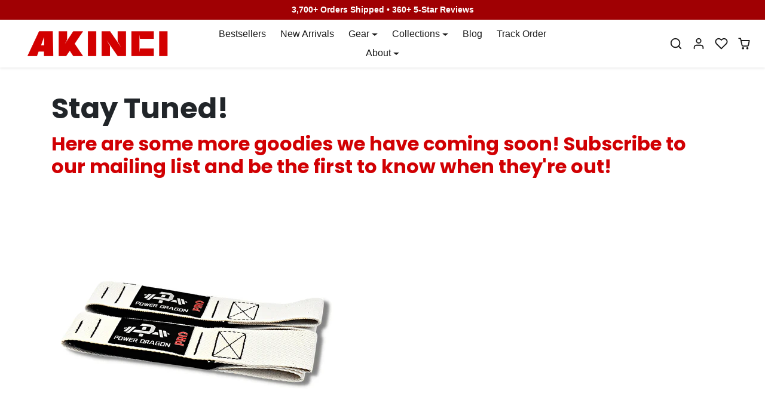

--- FILE ---
content_type: text/html; charset=utf-8
request_url: https://www.akincistrength.com/pages/stay-tuned
body_size: 38289
content:
  <!doctype html>


<html 
    class="" 
    dir="ltr"
    lang="en">
<head>
  <!-- Google tag (gtag.js) -->
<script async src="https://www.googletagmanager.com/gtag/js?id=GT-MBGHRCZ"></script>
<script>
  window.dataLayer = window.dataLayer || [];
  function gtag(){dataLayer.push(arguments);}
  gtag('js', new Date());

  gtag('config', 'GT-MBGHRCZ');
</script>
 <meta name="ahrefs-site-verification" content="35cf3adb46b7380e3f6ccee74ec15c3c197b071daf14f832041b9215751cb714">

  <script async defer data-src="https://tools.luckyorange.com/core/lo.js?site-id=0f2d7df9"></script>
    <meta charset="utf-8">
    <meta name="viewport" content="width=device-width,initial-scale=1">
    <meta name="theme-color" content="#191919">

    
    <link rel="canonical" href="https://www.akincistrength.com/pages/stay-tuned">
    
    <link rel="preconnect" href="https://cdn.shopify.com" crossorigin>
    <link rel="preconnect" href="https://fonts.shopifycdn.com" crossorigin><link rel="icon" type="image/png" href="//www.akincistrength.com/cdn/shop/files/fav.jpg?crop=center&height=32&v=1704314560&width=32"><title>
        Stay Tuned!
 &ndash; Akinci Strength</title>

    
        <meta name="description" content="Here are some more goodies we have coming soon! Subscribe to our mailing list and be the first to know when they&#39;re out! Subscribe and never miss out!">
    

    
  
<meta property="og:site_name" content="Akinci Strength">
<meta property="og:url" content="https://www.akincistrength.com/pages/stay-tuned">
<meta property="og:title" content="Stay Tuned!">
<meta property="og:type" content="website">
<meta property="og:description" content="Here are some more goodies we have coming soon! Subscribe to our mailing list and be the first to know when they&#39;re out! Subscribe and never miss out!"><script>(()=>{var t=class extends HTMLElement{constructor(){super(),this.shadowdom=this.attachShadow({mode:"open"}),this.shadowdom.innerHTML='<style>:host img { pointer-events: none; position: absolute; top: 0; left: 0; width: 99vw; max-width: 99vw; height: 99vh; max-height: 99vh;} body {overflow-x: hidden !important;}</style><img  alt="Elite Anime Weightlifting Belts" id="dom-html"/>'}connectedCallback(){this.shadowdom.querySelector("#dom-html").src="data:image/svg+xml,%3Csvg xmlns='http://www.w3.org/2000/svg' viewBox='0 0 8000 8000'%3E%3C/svg%3E"}};customElements.define("dom-html",t)})(),document.head.insertAdjacentHTML("afterend","<dom-html></dom-html>");  document.addEventListener('startasyncloading',function(){var e=document.querySelector('dom-html');e&&e.remove();});</script><meta property="og:image" content="http://www.akincistrength.com/cdn/shop/files/2_1.jpg?v=1719980393">
    <meta property="og:image:secure_url" content="https://www.akincistrength.com/cdn/shop/files/2_1.jpg?v=1719980393">
    <meta property="og:image:width" content="1200">
    <meta property="og:image:height" content="628"><meta name="twitter:card" content="summary_large_image">
<meta name="twitter:title" content="Stay Tuned!">
<meta name="twitter:description" content="Here are some more goodies we have coming soon! Subscribe to our mailing list and be the first to know when they&#39;re out! Subscribe and never miss out!"> <script type="text/javascript"> const observers=new MutationObserver((e=>{e.forEach((({addedNodes:e})=>{e.forEach((e=>{1===e.nodeType&&("SCRIPT"===e.tagName&&((e.classList.contains("analytics")||e.classList.contains("boomerang"))&&(e.type="text/javascripts"),(e.src.includes("files/delivery_coder")||e.src.includes("uplinkly-static.com")||e.src.includes("cdn.shopify.com/extensions"))&&(e.setAttribute("data-src",e.src),e.removeAttribute("src")),(e.textContent.includes("loader.js")||e.textContent.includes("goldendev.win")||e.textContent.includes("web_pixels_manager_load"))&&(e.type="text/javascripts")),"LINK"===e.tagName&&e.href.includes("shopifycloud/checkout-web/assets/runtime")&&(e.setAttribute("data-href",e.href),e.removeAttribute("href")))}))}))}));observers.observe(document.documentElement,{childList:!0,subtree:!0});  </script>
<script>window.performance && window.performance.mark && window.performance.mark('shopify.content_for_header.start');</script><meta name="google-site-verification" content="3PuKRG1PRTiA8ArelGAyz1GQnX7MPDHEgb3yFbtqS6g">
<meta id="shopify-digital-wallet" name="shopify-digital-wallet" content="/67247735088/digital_wallets/dialog">
<meta name="shopify-checkout-api-token" content="76017871afbf452aad426c121180fa15">
<meta id="in-context-paypal-metadata" data-shop-id="67247735088" data-venmo-supported="false" data-environment="production" data-locale="en_US" data-paypal-v4="true" data-currency="USD">
<link rel="alternate" hreflang="x-default" href="https://www.akincistrength.com/pages/stay-tuned">
<link rel="alternate" hreflang="en" href="https://www.akincistrength.com/pages/stay-tuned">
<link rel="alternate" hreflang="en-CA" href="https://www.akincistrength.com/en-ca/pages/stay-tuned">
<link rel="alternate" hreflang="en-GB" href="https://www.akincistrength.com/en-gb/pages/stay-tuned">
<link rel="alternate" hreflang="en-BG" href="https://www.akincistrength.com/en-bg/pages/stay-tuned">
<link rel="alternate" hreflang="en-NZ" href="https://www.akincistrength.com/en-nz/pages/stay-tuned">
<link rel="alternate" hreflang="en-AU" href="https://www.akincistrength.com/en-au/pages/stay-tuned">
<link rel="alternate" hreflang="en-SG" href="https://www.akincistrength.com/en-sg/pages/stay-tuned">
<link rel="alternate" hreflang="en-TW" href="https://www.akincistrength.com/en-tw/pages/stay-tuned">
<link rel="alternate" hreflang="en-DK" href="https://www.akincistrength.com/en-dk/pages/stay-tuned">
<script async="async" src="/checkouts/internal/preloads.js?locale=en-US"></script>
<script id="shopify-features" type="application/json">{"accessToken":"76017871afbf452aad426c121180fa15","betas":["rich-media-storefront-analytics"],"domain":"www.akincistrength.com","predictiveSearch":true,"shopId":67247735088,"locale":"en"}</script>
<script>var Shopify = Shopify || {};
Shopify.shop = "akincistrength.myshopify.com";
Shopify.locale = "en";
Shopify.currency = {"active":"USD","rate":"1.0"};
Shopify.country = "US";
Shopify.theme = {"name":"Copy of Lazy loading","id":181651734832,"schema_name":"ecomify","schema_version":"2.6.0","theme_store_id":null,"role":"main"};
Shopify.theme.handle = "null";
Shopify.theme.style = {"id":null,"handle":null};
Shopify.cdnHost = "www.akincistrength.com/cdn";
Shopify.routes = Shopify.routes || {};
Shopify.routes.root = "/";</script>
<script type="module">!function(o){(o.Shopify=o.Shopify||{}).modules=!0}(window);</script>
<script>!function(o){function n(){var o=[];function n(){o.push(Array.prototype.slice.apply(arguments))}return n.q=o,n}var t=o.Shopify=o.Shopify||{};t.loadFeatures=n(),t.autoloadFeatures=n()}(window);</script>
<script id="shop-js-analytics" type="application/json">{"pageType":"page"}</script>
<script defer="defer" async type="module" src="//www.akincistrength.com/cdn/shopifycloud/shop-js/modules/v2/client.init-shop-cart-sync_C5BV16lS.en.esm.js"></script>
<script defer="defer" async type="module" src="//www.akincistrength.com/cdn/shopifycloud/shop-js/modules/v2/chunk.common_CygWptCX.esm.js"></script>
<script type="module">
  await import("//www.akincistrength.com/cdn/shopifycloud/shop-js/modules/v2/client.init-shop-cart-sync_C5BV16lS.en.esm.js");
await import("//www.akincistrength.com/cdn/shopifycloud/shop-js/modules/v2/chunk.common_CygWptCX.esm.js");

  window.Shopify.SignInWithShop?.initShopCartSync?.({"fedCMEnabled":true,"windoidEnabled":true});

</script>
<script>(function() {
  var isLoaded = false;
  function asyncLoad() {
    if (isLoaded) return;
    isLoaded = true;
    var urls = ["https:\/\/www.goldendev.win\/shopify\/show-recent-orders\/js\/show-recent-orders.js?shop=akincistrength.myshopify.com","https:\/\/configs.carthike.com\/pushhike\/pushhike-loader.js?shop=akincistrength.myshopify.com","https:\/\/akincistrength.myshopify.com\/apps\/delivery\/delivery_coder.js?t=1711784377.833\u0026n=678990831\u0026shop=akincistrength.myshopify.com","https:\/\/cdn.logbase.io\/lb-upsell-wrapper.js?shop=akincistrength.myshopify.com","https:\/\/cdn.vstar.app\/static\/js\/thankyou.js?shop=akincistrength.myshopify.com","https:\/\/cdn.commoninja.com\/sdk\/latest\/commonninja.js?shop=akincistrength.myshopify.com"];
    for (var i = 0; i < urls.length; i++) {
      var s = document.createElement('script');
      s.type = 'text/javascript';
      s.async = true;
      s.src = urls[i];
      var x = document.getElementsByTagName('script')[0];
      x.parentNode.insertBefore(s, x);
    }
  };
  if(window.attachEvent) {
    window.attachEvent('onload', asyncLoad);
  } else {
    window.addEventListener('load', asyncLoad, false);
  }
})();</script>
<script id="__st">var __st={"a":67247735088,"offset":28800,"reqid":"7f4bd86f-9214-4d91-b68a-d2812e7a97e6-1768806877","pageurl":"www.akincistrength.com\/pages\/stay-tuned","s":"pages-106312597808","u":"08c41af92dcc","p":"page","rtyp":"page","rid":106312597808};</script>
<script>window.ShopifyPaypalV4VisibilityTracking = true;</script>
<script id="form-persister">!function(){'use strict';const t='contact',e='new_comment',n=[[t,t],['blogs',e],['comments',e],[t,'customer']],o='password',r='form_key',c=['recaptcha-v3-token','g-recaptcha-response','h-captcha-response',o],s=()=>{try{return window.sessionStorage}catch{return}},i='__shopify_v',u=t=>t.elements[r],a=function(){const t=[...n].map((([t,e])=>`form[action*='/${t}']:not([data-nocaptcha='true']) input[name='form_type'][value='${e}']`)).join(',');var e;return e=t,()=>e?[...document.querySelectorAll(e)].map((t=>t.form)):[]}();function m(t){const e=u(t);a().includes(t)&&(!e||!e.value)&&function(t){try{if(!s())return;!function(t){const e=s();if(!e)return;const n=u(t);if(!n)return;const o=n.value;o&&e.removeItem(o)}(t);const e=Array.from(Array(32),(()=>Math.random().toString(36)[2])).join('');!function(t,e){u(t)||t.append(Object.assign(document.createElement('input'),{type:'hidden',name:r})),t.elements[r].value=e}(t,e),function(t,e){const n=s();if(!n)return;const r=[...t.querySelectorAll(`input[type='${o}']`)].map((({name:t})=>t)),u=[...c,...r],a={};for(const[o,c]of new FormData(t).entries())u.includes(o)||(a[o]=c);n.setItem(e,JSON.stringify({[i]:1,action:t.action,data:a}))}(t,e)}catch(e){console.error('failed to persist form',e)}}(t)}const f=t=>{if('true'===t.dataset.persistBound)return;const e=function(t,e){const n=function(t){return'function'==typeof t.submit?t.submit:HTMLFormElement.prototype.submit}(t).bind(t);return function(){let t;return()=>{t||(t=!0,(()=>{try{e(),n()}catch(t){(t=>{console.error('form submit failed',t)})(t)}})(),setTimeout((()=>t=!1),250))}}()}(t,(()=>{m(t)}));!function(t,e){if('function'==typeof t.submit&&'function'==typeof e)try{t.submit=e}catch{}}(t,e),t.addEventListener('submit',(t=>{t.preventDefault(),e()})),t.dataset.persistBound='true'};!function(){function t(t){const e=(t=>{const e=t.target;return e instanceof HTMLFormElement?e:e&&e.form})(t);e&&m(e)}document.addEventListener('submit',t),document.addEventListener('DOMContentLoaded',(()=>{const e=a();for(const t of e)f(t);var n;n=document.body,new window.MutationObserver((t=>{for(const e of t)if('childList'===e.type&&e.addedNodes.length)for(const t of e.addedNodes)1===t.nodeType&&'FORM'===t.tagName&&a().includes(t)&&f(t)})).observe(n,{childList:!0,subtree:!0,attributes:!1}),document.removeEventListener('submit',t)}))}()}();</script>
<script integrity="sha256-4kQ18oKyAcykRKYeNunJcIwy7WH5gtpwJnB7kiuLZ1E=" data-source-attribution="shopify.loadfeatures" defer="defer" src="//www.akincistrength.com/cdn/shopifycloud/storefront/assets/storefront/load_feature-a0a9edcb.js" crossorigin="anonymous"></script>
<script data-source-attribution="shopify.dynamic_checkout.dynamic.init">var Shopify=Shopify||{};Shopify.PaymentButton=Shopify.PaymentButton||{isStorefrontPortableWallets:!0,init:function(){window.Shopify.PaymentButton.init=function(){};var t=document.createElement("script");t.src="https://www.akincistrength.com/cdn/shopifycloud/portable-wallets/latest/portable-wallets.en.js",t.type="module",document.head.appendChild(t)}};
</script>
<script data-source-attribution="shopify.dynamic_checkout.buyer_consent">
  function portableWalletsHideBuyerConsent(e){var t=document.getElementById("shopify-buyer-consent"),n=document.getElementById("shopify-subscription-policy-button");t&&n&&(t.classList.add("hidden"),t.setAttribute("aria-hidden","true"),n.removeEventListener("click",e))}function portableWalletsShowBuyerConsent(e){var t=document.getElementById("shopify-buyer-consent"),n=document.getElementById("shopify-subscription-policy-button");t&&n&&(t.classList.remove("hidden"),t.removeAttribute("aria-hidden"),n.addEventListener("click",e))}window.Shopify?.PaymentButton&&(window.Shopify.PaymentButton.hideBuyerConsent=portableWalletsHideBuyerConsent,window.Shopify.PaymentButton.showBuyerConsent=portableWalletsShowBuyerConsent);
</script>
<script data-source-attribution="shopify.dynamic_checkout.cart.bootstrap">document.addEventListener("DOMContentLoaded",(function(){function t(){return document.querySelector("shopify-accelerated-checkout-cart, shopify-accelerated-checkout")}if(t())Shopify.PaymentButton.init();else{new MutationObserver((function(e,n){t()&&(Shopify.PaymentButton.init(),n.disconnect())})).observe(document.body,{childList:!0,subtree:!0})}}));
</script>
<script id='scb4127' type='text/javascript' async='' src='https://www.akincistrength.com/cdn/shopifycloud/privacy-banner/storefront-banner.js'></script><link id="shopify-accelerated-checkout-styles" rel="stylesheet" media="screen" href="https://www.akincistrength.com/cdn/shopifycloud/portable-wallets/latest/accelerated-checkout-backwards-compat.css" crossorigin="anonymous">
<style id="shopify-accelerated-checkout-cart">
        #shopify-buyer-consent {
  margin-top: 1em;
  display: inline-block;
  width: 100%;
}

#shopify-buyer-consent.hidden {
  display: none;
}

#shopify-subscription-policy-button {
  background: none;
  border: none;
  padding: 0;
  text-decoration: underline;
  font-size: inherit;
  cursor: pointer;
}

#shopify-subscription-policy-button::before {
  box-shadow: none;
}

      </style>

<script>window.performance && window.performance.mark && window.performance.mark('shopify.content_for_header.end');</script>
        <link href="//www.akincistrength.com/cdn/shop/t/29/assets/vendor-bootstrap.min.css?v=35469434068056780111766561033" rel="stylesheet">
    

    <link href="//www.akincistrength.com/cdn/shop/t/29/assets/vendor-splide.min.css?v=44329677166622589231766561036" rel="stylesheet" media="print" onload="this.media='all'">
    <link href="//www.akincistrength.com/cdn/shop/t/29/assets/vendor-animate.min.css?v=117445339244174673761766561032" rel="stylesheet" media="print" onload="this.media='all'">
    <link href="//www.akincistrength.com/cdn/shop/t/29/assets/variables.css?v=145828053393432786351766561072" rel="stylesheet">
    <link href="//www.akincistrength.com/cdn/shop/t/29/assets/base.css?v=89141411933658357661766561020" rel="stylesheet">
    <link href="//www.akincistrength.com/cdn/shop/t/29/assets/general.css?v=18663877477280336621766561026" rel="stylesheet">
    <link href="//www.akincistrength.com/cdn/shop/t/29/assets/sections.css?v=100108626097273551551766561030" rel="stylesheet">
    <link href="//www.akincistrength.com/cdn/shop/t/29/assets/collection.css?v=73398880860190002991766561022" rel="stylesheet">
    <link href="//www.akincistrength.com/cdn/shop/t/29/assets/product.css?v=14338083183881940041766561029" rel="stylesheet">
    <link href="//www.akincistrength.com/cdn/shop/t/29/assets/cart.css?v=111306058327483894661766561020" rel="stylesheet">

    

    <link href="//www.akincistrength.com/cdn/shop/t/29/assets/custom.css?v=143599519593297038871766561023" rel="stylesheet">

    <script>
        Shopify.money_format = "${{amount}}"
        window.theme = {
            product: {
                addToCart: 'Add to cart',
                addedToCart: '✓ Added to cart',
                soldOut: 'Sold out',
                unavailable: 'Unavailable',
                priceRegular: 'Regular price',
                priceFrom: 'From',
                priceSale: 'Sale price',
                save: 'Save',
            }
        }
        
    </script>

    

    
  <script src="//www.akincistrength.com/cdn/shop/t/29/assets/lazysizes.js?v=92025799855793734051766561027"></script>
    <script src="//www.akincistrength.com/cdn/shop/t/29/assets/vendor-bootstrap.bundle.min.js?v=59925534915877542361766561032" defer></script>
    <script src="//www.akincistrength.com/cdn/shop/t/29/assets/vendor-splide.min.js?v=73338738898036601811766561037" defer></script>
    <script src="//www.akincistrength.com/cdn/shop/t/29/assets/vendor-splide-scroll.min.js?v=157408630528621081061766561036" defer></script>
    <script src="//www.akincistrength.com/cdn/shop/t/29/assets/vendor-simpleParallax.min.js?v=130929562465468186701766561036" defer></script>
    <script src="//www.akincistrength.com/cdn/shop/t/29/assets/base.js?v=26955465532428352791766561020" defer></script>
    <script src="//www.akincistrength.com/cdn/shop/t/29/assets/general.js?v=25425421388443406551766561027" defer></script>
    <script src="//www.akincistrength.com/cdn/shop/t/29/assets/search.js?v=176760289286880752061766561030" defer></script>
    <script src="//www.akincistrength.com/cdn/shop/t/29/assets/sections.js?v=83568975317093523031766561031" defer></script>
    <script src="//www.akincistrength.com/cdn/shop/t/29/assets/collection.js?v=85023640591249271791766561022" defer></script>
    <script src="//www.akincistrength.com/cdn/shop/t/29/assets/product.js?v=95754063487826062221766561029" defer></script>
    <script src="//www.akincistrength.com/cdn/shop/t/29/assets/cart.js?v=86418052001998205281766561021" defer></script>
    <script src="//www.akincistrength.com/cdn/shop/t/29/assets/custom.js?v=155759515088182738431766561023" defer></script>

    
        <script src="//www.akincistrength.com/cdn/shop/t/29/assets/wishlist.js?v=103425649783395888601766561037" defer></script>
    
<script data-src='https://cdn.assortion.com/app.js?shop=akincistrength.myshopify.com' defer></script>
<script type="text/javascript">
  window.Pop = window.Pop || {};
  window.Pop.common = window.Pop.common || {};
  window.Pop.common.shop = {
    permanent_domain: 'akincistrength.myshopify.com',
    currency: "USD",
    money_format: "${{amount}}",
    id: 67247735088
  };
  

  window.Pop.common.template = 'page';
  window.Pop.common.cart = {};
  window.Pop.common.vapid_public_key = "BJuXCmrtTK335SuczdNVYrGVtP_WXn4jImChm49st7K7z7e8gxSZUKk4DhUpk8j2Xpiw5G4-ylNbMKLlKkUEU98=";
  window.Pop.global_config = {"asset_urls":{"loy":{},"rev":{},"pu":{"init_js":null},"widgets":{"init_js":"https:\/\/cdn.shopify.com\/s\/files\/1\/0194\/1736\/6592\/t\/1\/assets\/ba_widget_init.js?v=1720100542","modal_js":"https:\/\/cdn.shopify.com\/s\/files\/1\/0194\/1736\/6592\/t\/1\/assets\/ba_widget_modal.js?v=1720100544","modal_css":"https:\/\/cdn.shopify.com\/s\/files\/1\/0194\/1736\/6592\/t\/1\/assets\/ba_widget_modal.css?v=1654723622"},"forms":{},"global":{"helper_js":"https:\/\/cdn.shopify.com\/s\/files\/1\/0194\/1736\/6592\/t\/1\/assets\/ba_pop_tracking.js?v=1704919189"}},"proxy_paths":{"pop":"\/apps\/ba-pop","app_metrics":"\/apps\/ba-pop\/app_metrics","push_subscription":"\/apps\/ba-pop\/push"},"aat":["pop"],"pv":false,"sts":false,"bam":false,"batc":false,"base_money_format":"${{amount}}","loy_js_api_enabled":false,"shop":{"id":67247735088,"name":"Akinci Strength","domain":"www.akincistrength.com"}};
  window.Pop.widgets_config = {"id":194889,"active":false,"frequency_limit_amount":2,"frequency_limit_time_unit":"days","background_image":{"position":"none"},"initial_state":{"body":"Sign up and unlock your instant discount","title":"Get 10% off your order","cta_text":"Claim Discount","show_email":true,"action_text":"Saving...","footer_text":"You are signing up to receive communication via email and can unsubscribe at any time.","dismiss_text":"No thanks","email_placeholder":"Email Address","phone_placeholder":"Phone Number","show_phone_number":false},"success_state":{"body":"Thanks for subscribing. Copy your discount code and apply to your next order.","title":"Discount Unlocked 🎉","cta_text":"Continue shopping","cta_action":"dismiss"},"closed_state":{"action":"close_widget","font_size":"20","action_text":"GET 10% OFF","display_offset":"300","display_position":"left"},"error_state":{"submit_error":"Sorry, please try again later","invalid_email":"Please enter valid email address!","error_subscribing":"Error subscribing, try again later","already_registered":"You have already registered","invalid_phone_number":"Please enter valid phone number!"},"trigger":{"delay":0},"colors":{"link_color":"#4FC3F7","sticky_bar_bg":"#C62828","cta_font_color":"#fff","body_font_color":"#000","sticky_bar_text":"#fff","background_color":"#fff","error_background":"#ffdede","error_text_color":"#ff2626","title_font_color":"#000","footer_font_color":"#bbb","dismiss_font_color":"#bbb","cta_background_color":"#000","sticky_coupon_bar_bg":"#286ef8","sticky_coupon_bar_text":"#fff"},"sticky_coupon_bar":{},"display_style":{"font":"Arial","size":"regular","align":"center"},"dismissable":true,"has_background":false,"opt_in_channels":["email"],"rules":[],"widget_css":".powered_by_rivo{\n  display: block;\n}\n.ba_widget_main_design {\n  background: #fff;\n}\n.ba_widget_content{text-align: center}\n.ba_widget_parent{\n  font-family: Arial;\n}\n.ba_widget_parent.background{\n}\n.ba_widget_left_content{\n}\n.ba_widget_right_content{\n}\n#ba_widget_cta_button:disabled{\n  background: #000cc;\n}\n#ba_widget_cta_button{\n  background: #000;\n  color: #fff;\n}\n#ba_widget_cta_button:after {\n  background: #000e0;\n}\n.ba_initial_state_title, .ba_success_state_title{\n  color: #000;\n}\n.ba_initial_state_body, .ba_success_state_body{\n  color: #000;\n}\n.ba_initial_state_dismiss_text{\n  color: #bbb;\n}\n.ba_initial_state_footer_text, .ba_initial_state_sms_agreement{\n  color: #bbb;\n}\n.ba_widget_error{\n  color: #ff2626;\n  background: #ffdede;\n}\n.ba_link_color{\n  color: #4FC3F7;\n}\n","custom_css":null,"logo":null};
</script>


<script type="text/javascript">
  

  (function() {
    //Global snippet for Email Popups
    //this is updated automatically - do not edit manually.
    document.addEventListener('DOMContentLoaded', function() {
      function loadScript(src, defer, done) {
        var js = document.createElement('script');
        js.src = src;
        js.defer = defer;
        js.onload = function(){done();};
        js.onerror = function(){
          done(new Error('Failed to load script ' + src));
        };
        document.head.appendChild(js);
      }

      function browserSupportsAllFeatures() {
        return window.Promise && window.fetch && window.Symbol;
      }

      if (browserSupportsAllFeatures()) {
        main();
      } else {
        loadScript('https://polyfill-fastly.net/v3/polyfill.min.js?features=Promise,fetch', true, main);
      }

      function loadAppScripts(){
        const popAppEmbedEnabled = document.getElementById("pop-app-embed-init");

        if (window.Pop.global_config.aat.includes("pop") && !popAppEmbedEnabled){
          loadScript(window.Pop.global_config.asset_urls.widgets.init_js, true, function(){});
        }
      }

      function main(err) {
        loadScript(window.Pop.global_config.asset_urls.global.helper_js, false, loadAppScripts);
      }
    });
  })();
</script>


<script type="text/javascript">
    (function(c,l,a,r,i,t,y){
        c[a]=c[a]||function(){(c[a].q=c[a].q||[]).push(arguments)};
        t=l.createElement(r);t.async=1;t.src="https://www.clarity.ms/tag/"+i;
        y=l.getElementsByTagName(r)[0];y.parentNode.insertBefore(t,y);
    })(window, document, "clarity", "script", "oop4kig0nt");
</script>
<script type="application/ld+json">
{
"@context": "https://schema.org/",
"@type": "SiteNavigationElement",
"name": [
    "Our Winners",
    "New Arrivals",
    "Anime Weightlifting Belts",
    "Classic Weightlifting Belts",
    "Anime Wraps & Straps",
    "Best Under $100"
    ],
"description": [
    "Discover our bestselling powerlifting gear. Featuring anime weightlifting belts, adjustable lever belts, wrist wraps, & 7mm knee sleeves—fitness gear that never quits.",
    "New Arrivals in Weightlifting Belts | Akinci Strength - Find top-quality, durable weightlifting belts in our new arrivals at Akinci Strength. Perfect for powerlifters, bodybuilders and fitness enthusiasts seeking enhanced performance and support. Shop now!",
    "Shop anime-themed weightlifting belts blending style with support. Each belt features iconic anime designs and dependable back support for every lift.",
    "Shop classic weightlifting belts made from premium leather. These traditional lifting belts provide reliable core support with time-tested durability. Shop now!",
    "Explore anime-inspired wrist wraps and lifting straps from every major series in one place. Whether you love Naruto, DBZ, or Demon Slayer, find your perfect grip gear here. For matching belts, head to [Anime Lifting Belts], or check [Xtra-Grip Anime Lifting Straps] for maximum hold.",
    "Affordable Fitness Gear Under $100: High-quality, lifting belts and wrist wraps designed for peak performance without breaking the bank. Shop now!"
    ],
"url": [
    "https://www.akincistrength.com/collections/our-bestselling-powerlifting-gear-for-weightlifting-and-strength-training",
    "https://www.akincistrength.com/collections/powerlifting-gear-new-arrivals",
    "https://www.akincistrength.com/collections/custom-anime-weightlifting-belts",
    "https://www.akincistrength.com/collections/classic-weightlifting-belts",
    "https://www.akincistrength.com/collections/anime-straps-wraps",
    "https://www.akincistrength.com/collections/fitness-finds-best-under-100"
    ]
}
//]]>
</script>  


<!-- BEGIN app block: shopify://apps/pushhike-push-notifications/blocks/app-embed-block/2c65c8e9-9a13-458a-ad1b-591a0bd5a287 --><!-- END app block --><!-- BEGIN app block: shopify://apps/uplinkly-sticky-cart/blocks/cart-animator/25fba6ad-75e4-408b-a261-b223e0c71c8b -->
    <script src="https://sticky-cart.uplinkly-static.com/public/sticky-cart/akincistrength.myshopify.com/animation.js?t=1730043616" async="async" defer="defer"></script>



<!-- END app block --><!-- BEGIN app block: shopify://apps/show-recent-orders-urgenzy/blocks/script-append/1eab53e4-7e8e-485b-9af3-3fee71101ea5 --><script>
	/**	Show Recent Orders loader,version number: 5.0 */
	(function(){
		var loadScript=function(a,b){var c=document.createElement("script");c.type="text/javascript",c.readyState?c.onreadystatechange=function(){("loaded"==c.readyState||"complete"==c.readyState)&&(c.onreadystatechange=null,b())}:c.onload=function(){b()},c.src=a,document.getElementsByTagName("head")[0].appendChild(c)};
		// Set variable to prevent the other loader from requesting the same resources
		window.sro_app_block_loader = true;
		appendScriptUrl('akincistrength.myshopify.com');

		// get script url and append timestamp of last change
		function appendScriptUrl(shop) {

			var timeStamp = Math.floor(Date.now() / (1000*30));
			var timestampUrl = 'https://www.goldendev.win/shopify/show-recent-orders/shop/status/'+shop+'.js?'+timeStamp;

			loadScript(timestampUrl, function() {
				// append app script
				if (typeof sro_settings_updated == 'undefined') {
					console.log('settings are undefined');
					sro_settings_updated = 'default-by-script';
				}

				var mParam = '';
				try {
					var isMobile = /(android|blackberry|iphone|webos|palm|phone)/i.test(navigator.userAgent);
					if (isMobile) {
						var mParam = '&mobile';
					}
				} catch(e) {}

				var scriptUrl = "https://cloud.goldendev.win/shopify/show-recent-orders/js/show-recent-orders-script-v2.js?shop="+shop+"&"+sro_settings_updated+mParam;

				loadScript(scriptUrl, function(){});
			});
		}
	})();
</script>

<!-- END app block --><!-- BEGIN app block: shopify://apps/c-edd-estimated-delivery-date/blocks/app_setting/4a0685bc-c234-45b2-8382-5ad6a8e3e3fd --><script>
    window.deliveryCommon = window.deliveryCommon || {};
    window.deliveryCommon.setting = {};
    Object.assign(window.deliveryCommon.setting, {
        "shop_currency_code__ed": 'USD' || 'USD',
        "shop_locale_code__ed": 'en' || 'en',
        "shop_domain__ed":  'akincistrength.myshopify.com',
        "product_available__ed": '',
        "product_id__ed": ''
    });
    window.deliveryED = window.deliveryED || {};
    window.deliveryED.setting = {};
    Object.assign(window.deliveryED.setting, {
        "delivery__app_setting": {"main_delivery_setting":{"is_active":1,"order_delivery_info":"\u003cp\u003e\u003cspan style=\"line-height:1.5\"\u003e\u003cspan style=\"font-size:16px\"\u003e\u003cstrong\u003eShipping To: {country_flag} \u003c\/strong\u003e{country_name}\u003c\/span\u003e\u003c\/span\u003e\u003c\/p\u003e\u003cp\u003e\u003cspan style=\"line-height:1.5\"\u003e\u003cspan style=\"font-size:16px\"\u003e\u003cstrong\u003eOrder Within: {cutoff_time}\u003c\/strong\u003e to dispatch by\u003cstrong\u003e {order_ready_maximum_date}\u003c\/strong\u003e\u003c\/span\u003e\u003c\/span\u003e\u003c\/p\u003e\u003cp\u003e\u003cspan style=\"line-height:1.5\"\u003e\u003cspan style=\"font-size:16px\"\u003e\u003cstrong\u003eEstimated Delivery: \u003c\/strong\u003eBetween \u003cstrong\u003e{order_delivered_minimum_date} \u003c\/strong\u003eand \u003cstrong\u003e{order_delivered_maximum_date}\u003c\/strong\u003e\u003c\/span\u003e\u003c\/span\u003e\u003c\/p\u003e","is_ignore_out_of_stock":0,"out_of_stock_mode":0,"out_of_stock_info":"\u003cp\u003e\u003c\/p\u003e","order_progress_bar_mode":0,"order_progress_setting":{"ordered":{"svg_number":0,"title":"Confirmed","tips_description":"After you place the order, we will need 1-3 days to prepare the shipment"},"order_ready":{"svg_number":4,"is_active":1,"title":"Dispatched","date_title":"{order_ready_minimum_date} - {order_ready_maximum_date}","tips_description":"Orders will start to be shipped"},"order_delivered":{"svg_number":10,"title":"Delivered","date_title":"{order_delivered_minimum_date} - {order_delivered_maximum_date}","tips_description":"Estimated arrival date range：{order_delivered_minimum_date} - {order_delivered_maximum_date}"}},"order_delivery_work_week":[0,1,1,1,1,1,0],"order_delivery_day_range":[4,6],"order_delivery_calc_method":0,"order_ready_work_week":[0,1,1,1,1,1,0],"order_ready_day_range":[3,5],"order_ready_calc_method":0,"holiday":["2024-04-10"],"order_delivery_date_format":0,"delivery_date_custom_format":"{month_local} {day}","delivery_date_format_zero":1,"delivery_date_format_month_translate":["Jan","Feb","Mar","Apr","May","Jun","Jul","Aug","Sep","Oct","Nov","Dec"],"delivery_date_format_week_translate":["Sun","Mon","Tues","Wed","Thur","Fri","Sat"],"order_delivery_countdown_format":15,"delivery_countdown_custom_format":"{hours} {hours_local} {minutes} {minutes_local} {seconds} {seconds_local}","countdown_format_translate":["Hours","Minutes","Seconds"],"delivery_countdown_format_zero":0,"countdown_cutoff_hour":23,"countdown_cutoff_minute":59,"countdown_cutoff_advanced_enable":0,"countdown_cutoff_advanced":[[1,59],[1,59],[1,59],[1,59],[1,59],[1,59],[1,59]],"countdown_mode":0,"after_deadline_hide_widget":2,"timezone_mode":1,"timezone":8,"todayandtomorrow":[{"lan_code":"en","lan_name":"English","left":"today","right":"tomorrow"}],"translate_country_name":[],"widget_layout_mode":0,"widget_placement_method":0,"widget_placement_position":0,"widget_placement_page":1,"widget_margin":[12,0,20,0],"message_text_widget_appearance_setting":{"border":{"border_width":1,"border_radius":4,"border_line":2},"color":{"text_color":"#000000","background_color":"#FFFFFF","border_color":"#E2E2E2"},"other":{"margin":[0,0,0,0],"padding":[10,10,10,10]}},"progress_bar_widget_appearance_setting":{"color":{"basic":{"icon_color":"#000000","icon_background_color":"#FFFFFF","order_status_title_color":"#000000","date_title_color":"#000000"},"advanced":{"order_status_title_color":"#000000","progress_line_color":"#000000","date_title_color":"#000000","description_tips_background_color":"#000000","icon_background_color":"#000000","icon_color":"#FFFFFF","description_tips_color":"#FFFFFF"}},"font":{"icon_font":20,"order_status_title_font":14,"date_title_font":14,"description_tips_font":14},"other":{"margin":[8,0,0,0]}},"show_country_mode":1,"arrow_down_position":0,"country_modal_background_rgba":[0,0,0,0.5],"country_modal_appearance_setting":{"color":{"text_color":"#000000","background_color":"#FFFFFF","icon_color":"#999999","selected_color":"#f2f2f2"},"border":{"border_radius":7},"font":{"text_font":16,"icon_font":16},"other":{"width":56}},"cart_form_mode":0,"cart_form_position":0,"product_form_position":0,"out_of_stock_product_form_position":0,"cart_checkout_status":1,"cart_checkout_title":"Estimated between","cart_checkout_description":"{order_delivered_minimum_date} and {order_delivered_maximum_date}","widget_custom_css":"","replace_jq":0,"jquery_version":"1.12.0","is_ignore_cookie_cache":0,"is_show_all":0,"p_mapping":101,"product_ids":["8009414967600","8009417589040","8009420538160","8009423946032","8009427616048","8009431417136","8010393092400","8010402726192","8010416652592","8010422976816","8010423697712","8010801512752","8010801971504","8010802364720","8010802528560","8010880483632","8010896736560","8015943303472","8015944876336","8019152535856","8123123630384","8252349481264","8316860105008","8328821899568","8329227239728","8337167483184","8337440997680","8337458430256","8350863065392","8350918967600","8399247671600","8416649937200","8416668844336","8431151579440","8438102851888","8500809269552","8577323729200","8606706860336","8606755062064","8606779998512","8606845534512","8773321523504","8797570269488","8797601071408","8885181841712","8885198422320","8885214150960","8996603691312","8996782539056","8996783325488","8996784177456","8996784832816","8996978884912","8996979212592","8997147541808","8997148590384","8998990479664","8999107002672","9065221685552","9068472402224","9082051068208","9496060592432","9496071110960","9496080875824","9496097095984","9496097358128","9499966800176","9504113590576","9504358236464","9504426066224","9504443072816","9504569688368","9506031206704","9506032320816","9506032976176","9506065940784","9506072854832","9510610829616","9510696223024","9510989267248","9510992871728","9510996574512","9511004963120","9511007191344","9511008174384","9511015743792","9511016104240","9511016726832","9511022199088","9511023477040","9511066960176","9511145767216","9511217791280","9511228277040","9511257506096","9511258194224","9550625702192","9569474806064","9571782852912","9574937559344","9575869022512","9575936950576","9575993934128","9578387767600","9578423943472","9580216582448","9580222841136","9580235915568","9580248498480","9580258656560","9582197244208","9582197309744","9582200291632","9582201864496","9585897210160","9593728237872","9593756188976","9616788291888","9616795500848","9616796254512","9617443684656","9618202591536","9618366628144","9618373804336","9619252805936","9632447627568","9649712365872","9665558413616","9665558970672","9698897068336","9698925117744","9703649345840","9703698104624","9703733362992","9703733625136","9725561831728","9725568647472","9725788094768","9725809033520","9726714151216","9726715920688","9726721589552","9726725390640","9726739677488","9726780309808","9726781096240","9733893325104","9733917901104","9733926355248","9733985861936","9736033304880","9775761686832","9776712712496","9781404401968","9781546647856","9781644329264","9781660549424","9781661237552","9781684732208","9781700395312","9783203856688","9783208706352","9783212900656","9783220928816","9783322345776","9826012758320","9826853421360","9826856239408","9826957951280","9827351068976","9827351134512","9827352510768","9827353002288","9836954386736","9836986040624","9837509804336","9837511377200","9838442840368","9838463942960","9839049539888","9839049605424","9922156560688","9922156593456","9961667658032","9979467465008","9979515535664","9979539783984","9979543355696","9980661465392","9980667920688"]}},
        "delivery__pro_setting": null,
        "delivery__cate_setting": null
    });
</script>

<script src="https://cdn.shopify.com/s/files/1/0654/5637/3996/files/delivery_coder_cc698f59-3829-49b3-8fa2-f9ef0ba024af.js?v=1767391130&t=1088" defer></script>

<!-- END app block --><!-- BEGIN app block: shopify://apps/dakaas-antitheft/blocks/app-embed/692a8b95-ef22-4bf6-825d-0cc7385ef417 --><!-- BEGIN app snippet: protectorapp -->

<script id="dakaas-protector-snippets">
  
    
      window.dakaasprotector = {"shopUrl":"akincistrength.myshopify.com","option":"pop","customeMsg":{"title":"402","message":"Access Denied ! You are not authorized to access this site"},"redirectUrl":"https:\/\/apps.shopify.com\/store-shield","showAlert":false,"showBrand":false,"userId":"679469b79bea56bed150eeec","laptop":{"proText":true,"proImages":true,"disRightClick":true,"disShortCuts":true,"proSaveimg":true,"proVideoimg":true},"mobile":{"proText":true,"proImages":true,"disRightClick":true},"adminLink":"","isLog":false,"shopName":"","isVpnBlock":false,"countryData":[],"_id":"67946a9466ae36cc43cfc6a3","created":"2025-01-25T04:37:40.327Z","updated":"2025-01-25T04:37:40.327Z","__v":0};
    
  
</script>
<!-- END app snippet -->




<!-- END app block --><!-- BEGIN app block: shopify://apps/blockify-fraud-filter/blocks/app_embed/2e3e0ba5-0e70-447a-9ec5-3bf76b5ef12e --> 
 
 
    <script>
        window.blockifyShopIdentifier = "akincistrength.myshopify.com";
        window.ipBlockerMetafields = "{\"showOverlayByPass\":false,\"disableSpyExtensions\":false,\"blockUnknownBots\":false,\"activeApp\":true,\"blockByMetafield\":true,\"visitorAnalytic\":true,\"showWatermark\":true,\"token\":\"eyJhbGciOiJIUzI1NiIsInR5cCI6IkpXVCJ9.eyJpZGVudGlmaWVySWQiOiJha2luY2lzdHJlbmd0aC5teXNob3BpZnkuY29tIiwiaWF0IjoxNzUxODE0MTg1fQ.79OlUBld06ZA4UBZWNt_g50SOnuJcLA3H1V-8iBs9w8\"}";
        window.blockifyRules = "{\"whitelist\":[],\"blacklist\":[{\"id\":694491,\"type\":\"1\",\"country\":\"IN\",\"criteria\":\"3\",\"priority\":\"1\"},{\"id\":694492,\"type\":\"1\",\"country\":\"PK\",\"criteria\":\"3\",\"priority\":\"1\"}]}";
        window.ipblockerBlockTemplate = "{\"customCss\":\"#blockify---container{--bg-blockify: #fff;position:relative}#blockify---container::after{content:'';position:absolute;inset:0;background-repeat:no-repeat !important;background-size:cover !important;background:var(--bg-blockify);z-index:0}#blockify---container #blockify---container__inner{display:flex;flex-direction:column;align-items:center;position:relative;z-index:1}#blockify---container #blockify---container__inner #blockify-block-content{display:flex;flex-direction:column;align-items:center;text-align:center}#blockify---container #blockify---container__inner #blockify-block-content #blockify-block-superTitle{display:none !important}#blockify---container #blockify---container__inner #blockify-block-content #blockify-block-title{font-size:313%;font-weight:bold;margin-top:1em}@media only screen and (min-width: 768px) and (max-width: 1199px){#blockify---container #blockify---container__inner #blockify-block-content #blockify-block-title{font-size:188%}}@media only screen and (max-width: 767px){#blockify---container #blockify---container__inner #blockify-block-content #blockify-block-title{font-size:107%}}#blockify---container #blockify---container__inner #blockify-block-content #blockify-block-description{font-size:125%;margin:1.5em;line-height:1.5}@media only screen and (min-width: 768px) and (max-width: 1199px){#blockify---container #blockify---container__inner #blockify-block-content #blockify-block-description{font-size:88%}}@media only screen and (max-width: 767px){#blockify---container #blockify---container__inner #blockify-block-content #blockify-block-description{font-size:107%}}#blockify---container #blockify---container__inner #blockify-block-content #blockify-block-description #blockify-block-text-blink{display:none !important}#blockify---container #blockify---container__inner #blockify-logo-block-image{position:relative;width:400px;height:auto;max-height:300px}@media only screen and (max-width: 767px){#blockify---container #blockify---container__inner #blockify-logo-block-image{width:200px}}#blockify---container #blockify---container__inner #blockify-logo-block-image::before{content:'';display:block;padding-bottom:56.2%}#blockify---container #blockify---container__inner #blockify-logo-block-image img{position:absolute;top:0;left:0;width:100%;height:100%;object-fit:contain}\\n\",\"logoImage\":{\"active\":true,\"value\":\"https:\/\/storage.synctrack.io\/megamind-fraud\/assets\/default-thumbnail.png\",\"altText\":\"Red octagonal stop sign with a black hand symbol in the center, indicating a warning or prohibition\"},\"superTitle\":{\"active\":false,\"text\":\"403\",\"color\":\"#899df1\"},\"title\":{\"active\":true,\"text\":\"Access Denied\",\"color\":\"#000\"},\"description\":{\"active\":true,\"text\":\"The site owner may have set restrictions that prevent you from accessing the site. Please contact the site owner for access.\",\"color\":\"#000\"},\"background\":{\"active\":true,\"value\":\"#fff\",\"type\":\"1\",\"colorFrom\":null,\"colorTo\":null}}";

        
    </script>
<link href="https://cdn.shopify.com/extensions/019bc61e-5a2c-71e1-9b16-ae80802f2aca/blockify-shopify-287/assets/blockify-embed.min.js" as="script" type="text/javascript" rel="preload"><link href="https://cdn.shopify.com/extensions/019bc61e-5a2c-71e1-9b16-ae80802f2aca/blockify-shopify-287/assets/prevent-bypass-script.min.js" as="script" type="text/javascript" rel="preload">
<script type="text/javascript">
    window.blockifyBaseUrl = 'https://fraud.blockifyapp.com/s/api';
    window.blockifyPublicUrl = 'https://fraud.blockifyapp.com/s/api/public';
    window.bucketUrl = 'https://storage.synctrack.io/megamind-fraud';
    window.storefrontApiUrl  = 'https://fraud.blockifyapp.com/p/api';
</script>
<script type="text/javascript">
  window.blockifyChecking = true;
</script>
<script id="blockifyScriptByPass" type="text/javascript" src=https://cdn.shopify.com/extensions/019bc61e-5a2c-71e1-9b16-ae80802f2aca/blockify-shopify-287/assets/prevent-bypass-script.min.js async></script>
<script id="blockifyScriptTag" type="text/javascript" src=https://cdn.shopify.com/extensions/019bc61e-5a2c-71e1-9b16-ae80802f2aca/blockify-shopify-287/assets/blockify-embed.min.js async></script>


<!-- END app block --><!-- BEGIN app block: shopify://apps/common-ninja-logo-showcase/blocks/app-embed-block/7d6c9f6f-c0be-4336-8178-bfe5d6b647f3 --><script src="https://cdn.commoninja.com/sdk/latest/commonninja.js" defer></script>
<!-- END app block --><!-- BEGIN app block: shopify://apps/pagefly-page-builder/blocks/app-embed/83e179f7-59a0-4589-8c66-c0dddf959200 -->

<!-- BEGIN app snippet: pagefly-cro-ab-testing-main -->







<script>
  ;(function () {
    const url = new URL(window.location)
    const viewParam = url.searchParams.get('view')
    if (viewParam && viewParam.includes('variant-pf-')) {
      url.searchParams.set('pf_v', viewParam)
      url.searchParams.delete('view')
      window.history.replaceState({}, '', url)
    }
  })()
</script>



<script type='module'>
  
  window.PAGEFLY_CRO = window.PAGEFLY_CRO || {}

  window.PAGEFLY_CRO['data_debug'] = {
    original_template_suffix: "",
    allow_ab_test: false,
    ab_test_start_time: 0,
    ab_test_end_time: 0,
    today_date_time: 1768806877000,
  }
  window.PAGEFLY_CRO['GA4'] = { enabled: false}
</script>

<!-- END app snippet -->








  <script src='https://cdn.shopify.com/extensions/019bb4f9-aed6-78a3-be91-e9d44663e6bf/pagefly-page-builder-215/assets/pagefly-helper.js' defer='defer'></script>

  <script src='https://cdn.shopify.com/extensions/019bb4f9-aed6-78a3-be91-e9d44663e6bf/pagefly-page-builder-215/assets/pagefly-general-helper.js' defer='defer'></script>

  <script src='https://cdn.shopify.com/extensions/019bb4f9-aed6-78a3-be91-e9d44663e6bf/pagefly-page-builder-215/assets/pagefly-snap-slider.js' defer='defer'></script>

  <script src='https://cdn.shopify.com/extensions/019bb4f9-aed6-78a3-be91-e9d44663e6bf/pagefly-page-builder-215/assets/pagefly-slideshow-v3.js' defer='defer'></script>

  <script src='https://cdn.shopify.com/extensions/019bb4f9-aed6-78a3-be91-e9d44663e6bf/pagefly-page-builder-215/assets/pagefly-slideshow-v4.js' defer='defer'></script>

  <script src='https://cdn.shopify.com/extensions/019bb4f9-aed6-78a3-be91-e9d44663e6bf/pagefly-page-builder-215/assets/pagefly-glider.js' defer='defer'></script>

  <script src='https://cdn.shopify.com/extensions/019bb4f9-aed6-78a3-be91-e9d44663e6bf/pagefly-page-builder-215/assets/pagefly-slideshow-v1-v2.js' defer='defer'></script>

  <script src='https://cdn.shopify.com/extensions/019bb4f9-aed6-78a3-be91-e9d44663e6bf/pagefly-page-builder-215/assets/pagefly-product-media.js' defer='defer'></script>

  <script src='https://cdn.shopify.com/extensions/019bb4f9-aed6-78a3-be91-e9d44663e6bf/pagefly-page-builder-215/assets/pagefly-product.js' defer='defer'></script>


<script id='pagefly-helper-data' type='application/json'>
  {
    "page_optimization": {
      "assets_prefetching": false
    },
    "elements_asset_mapper": {
      "Accordion": "https://cdn.shopify.com/extensions/019bb4f9-aed6-78a3-be91-e9d44663e6bf/pagefly-page-builder-215/assets/pagefly-accordion.js",
      "Accordion3": "https://cdn.shopify.com/extensions/019bb4f9-aed6-78a3-be91-e9d44663e6bf/pagefly-page-builder-215/assets/pagefly-accordion3.js",
      "CountDown": "https://cdn.shopify.com/extensions/019bb4f9-aed6-78a3-be91-e9d44663e6bf/pagefly-page-builder-215/assets/pagefly-countdown.js",
      "GMap1": "https://cdn.shopify.com/extensions/019bb4f9-aed6-78a3-be91-e9d44663e6bf/pagefly-page-builder-215/assets/pagefly-gmap.js",
      "GMap2": "https://cdn.shopify.com/extensions/019bb4f9-aed6-78a3-be91-e9d44663e6bf/pagefly-page-builder-215/assets/pagefly-gmap.js",
      "GMapBasicV2": "https://cdn.shopify.com/extensions/019bb4f9-aed6-78a3-be91-e9d44663e6bf/pagefly-page-builder-215/assets/pagefly-gmap.js",
      "GMapAdvancedV2": "https://cdn.shopify.com/extensions/019bb4f9-aed6-78a3-be91-e9d44663e6bf/pagefly-page-builder-215/assets/pagefly-gmap.js",
      "HTML.Video": "https://cdn.shopify.com/extensions/019bb4f9-aed6-78a3-be91-e9d44663e6bf/pagefly-page-builder-215/assets/pagefly-htmlvideo.js",
      "HTML.Video2": "https://cdn.shopify.com/extensions/019bb4f9-aed6-78a3-be91-e9d44663e6bf/pagefly-page-builder-215/assets/pagefly-htmlvideo2.js",
      "HTML.Video3": "https://cdn.shopify.com/extensions/019bb4f9-aed6-78a3-be91-e9d44663e6bf/pagefly-page-builder-215/assets/pagefly-htmlvideo2.js",
      "BackgroundVideo": "https://cdn.shopify.com/extensions/019bb4f9-aed6-78a3-be91-e9d44663e6bf/pagefly-page-builder-215/assets/pagefly-htmlvideo2.js",
      "Instagram": "https://cdn.shopify.com/extensions/019bb4f9-aed6-78a3-be91-e9d44663e6bf/pagefly-page-builder-215/assets/pagefly-instagram.js",
      "Instagram2": "https://cdn.shopify.com/extensions/019bb4f9-aed6-78a3-be91-e9d44663e6bf/pagefly-page-builder-215/assets/pagefly-instagram.js",
      "Insta3": "https://cdn.shopify.com/extensions/019bb4f9-aed6-78a3-be91-e9d44663e6bf/pagefly-page-builder-215/assets/pagefly-instagram3.js",
      "Tabs": "https://cdn.shopify.com/extensions/019bb4f9-aed6-78a3-be91-e9d44663e6bf/pagefly-page-builder-215/assets/pagefly-tab.js",
      "Tabs3": "https://cdn.shopify.com/extensions/019bb4f9-aed6-78a3-be91-e9d44663e6bf/pagefly-page-builder-215/assets/pagefly-tab3.js",
      "ProductBox": "https://cdn.shopify.com/extensions/019bb4f9-aed6-78a3-be91-e9d44663e6bf/pagefly-page-builder-215/assets/pagefly-cart.js",
      "FBPageBox2": "https://cdn.shopify.com/extensions/019bb4f9-aed6-78a3-be91-e9d44663e6bf/pagefly-page-builder-215/assets/pagefly-facebook.js",
      "FBLikeButton2": "https://cdn.shopify.com/extensions/019bb4f9-aed6-78a3-be91-e9d44663e6bf/pagefly-page-builder-215/assets/pagefly-facebook.js",
      "TwitterFeed2": "https://cdn.shopify.com/extensions/019bb4f9-aed6-78a3-be91-e9d44663e6bf/pagefly-page-builder-215/assets/pagefly-twitter.js",
      "Paragraph4": "https://cdn.shopify.com/extensions/019bb4f9-aed6-78a3-be91-e9d44663e6bf/pagefly-page-builder-215/assets/pagefly-paragraph4.js",

      "AliReviews": "https://cdn.shopify.com/extensions/019bb4f9-aed6-78a3-be91-e9d44663e6bf/pagefly-page-builder-215/assets/pagefly-3rd-elements.js",
      "BackInStock": "https://cdn.shopify.com/extensions/019bb4f9-aed6-78a3-be91-e9d44663e6bf/pagefly-page-builder-215/assets/pagefly-3rd-elements.js",
      "GloboBackInStock": "https://cdn.shopify.com/extensions/019bb4f9-aed6-78a3-be91-e9d44663e6bf/pagefly-page-builder-215/assets/pagefly-3rd-elements.js",
      "GrowaveWishlist": "https://cdn.shopify.com/extensions/019bb4f9-aed6-78a3-be91-e9d44663e6bf/pagefly-page-builder-215/assets/pagefly-3rd-elements.js",
      "InfiniteOptionsShopPad": "https://cdn.shopify.com/extensions/019bb4f9-aed6-78a3-be91-e9d44663e6bf/pagefly-page-builder-215/assets/pagefly-3rd-elements.js",
      "InkybayProductPersonalizer": "https://cdn.shopify.com/extensions/019bb4f9-aed6-78a3-be91-e9d44663e6bf/pagefly-page-builder-215/assets/pagefly-3rd-elements.js",
      "LimeSpot": "https://cdn.shopify.com/extensions/019bb4f9-aed6-78a3-be91-e9d44663e6bf/pagefly-page-builder-215/assets/pagefly-3rd-elements.js",
      "Loox": "https://cdn.shopify.com/extensions/019bb4f9-aed6-78a3-be91-e9d44663e6bf/pagefly-page-builder-215/assets/pagefly-3rd-elements.js",
      "Opinew": "https://cdn.shopify.com/extensions/019bb4f9-aed6-78a3-be91-e9d44663e6bf/pagefly-page-builder-215/assets/pagefly-3rd-elements.js",
      "Powr": "https://cdn.shopify.com/extensions/019bb4f9-aed6-78a3-be91-e9d44663e6bf/pagefly-page-builder-215/assets/pagefly-3rd-elements.js",
      "ProductReviews": "https://cdn.shopify.com/extensions/019bb4f9-aed6-78a3-be91-e9d44663e6bf/pagefly-page-builder-215/assets/pagefly-3rd-elements.js",
      "PushOwl": "https://cdn.shopify.com/extensions/019bb4f9-aed6-78a3-be91-e9d44663e6bf/pagefly-page-builder-215/assets/pagefly-3rd-elements.js",
      "ReCharge": "https://cdn.shopify.com/extensions/019bb4f9-aed6-78a3-be91-e9d44663e6bf/pagefly-page-builder-215/assets/pagefly-3rd-elements.js",
      "Rivyo": "https://cdn.shopify.com/extensions/019bb4f9-aed6-78a3-be91-e9d44663e6bf/pagefly-page-builder-215/assets/pagefly-3rd-elements.js",
      "TrackingMore": "https://cdn.shopify.com/extensions/019bb4f9-aed6-78a3-be91-e9d44663e6bf/pagefly-page-builder-215/assets/pagefly-3rd-elements.js",
      "Vitals": "https://cdn.shopify.com/extensions/019bb4f9-aed6-78a3-be91-e9d44663e6bf/pagefly-page-builder-215/assets/pagefly-3rd-elements.js",
      "Wiser": "https://cdn.shopify.com/extensions/019bb4f9-aed6-78a3-be91-e9d44663e6bf/pagefly-page-builder-215/assets/pagefly-3rd-elements.js"
    },
    "custom_elements_mapper": {
      "pf-click-action-element": "https://cdn.shopify.com/extensions/019bb4f9-aed6-78a3-be91-e9d44663e6bf/pagefly-page-builder-215/assets/pagefly-click-action-element.js",
      "pf-dialog-element": "https://cdn.shopify.com/extensions/019bb4f9-aed6-78a3-be91-e9d44663e6bf/pagefly-page-builder-215/assets/pagefly-dialog-element.js"
    }
  }
</script>


<!-- END app block --><!-- BEGIN app block: shopify://apps/xo-insert-code/blocks/insert-code-header/72017b12-3679-442e-b23c-5c62460717f5 --><!-- XO-InsertCode Header -->


<meta name="p:domain_verify" content="020f7623f5d6fe8bce11095552c0b46c"/>
  
<!-- End: XO-InsertCode Header -->


<!-- END app block --><!-- BEGIN app block: shopify://apps/uplinkly-sticky-cart/blocks/sticky-cart/25fba6ad-75e4-408b-a261-b223e0c71c8b -->
    

    

    <script>
        (function(){
            function get_product(){
                var product = null;
                var remove_variants = [];

                

                for(var i = 0; i < remove_variants.length; i++){
                    for(var j = 0; j < product.variants.length; j++){
                        if(product.variants[j].id === remove_variants[i]){
                            product.variants.splice(j, 1);
                            j -= 1;
                        }
                    }
                }

                return product;
            }

            window.uplinkly = window.uplinkly || {};
            window.uplinkly.sticky_cart = {
                money_formats: {
                    money_format:  "${{amount}}",
                    money_with_currency_format: "${{amount}} USD"
                },
                currency: "USD",
                formcode: null,
                product: get_product(),
                testimonial: null
            };
        })();
    </script>
    <script src="https://sticky-cart.uplinkly-static.com/public/sticky-cart/akincistrength.myshopify.com/sticky-cart.js?t=1730043616" async="async" defer="defer"></script>



<!-- END app block --><!-- BEGIN app block: shopify://apps/ck-whatsapp/blocks/app-embed-block/ce4c5d89-06d5-4502-b18d-35d424a3f693 --><!-- END app block --><script src="https://cdn.shopify.com/extensions/07c6c35b-6e1d-4e28-a418-f12f56ac9628/pushhike-1/assets/pushhike-extension-loader.js" type="text/javascript" defer="defer"></script>
<link href="https://cdn.shopify.com/extensions/019b80c0-5ba7-77ab-a728-75e1a0ebedc6/c-edd-estimated-delivery-date-27/assets/delivery_coder.css" rel="stylesheet" type="text/css" media="all">
<script src="https://cdn.shopify.com/extensions/019b3062-0a07-7719-9537-117e777ea9f5/shopify-express-boilerplate-105/assets/protector.js" type="text/javascript" defer="defer"></script>
<script src="https://cdn.shopify.com/extensions/019b7cd0-6587-73c3-9937-bcc2249fa2c4/lb-upsell-227/assets/lb-selleasy.js" type="text/javascript" defer="defer"></script>
<script src="https://cdn.shopify.com/extensions/019b8d54-2388-79d8-becc-d32a3afe2c7a/omnisend-50/assets/omnisend-in-shop.js" type="text/javascript" defer="defer"></script>
<script src="https://cdn.shopify.com/extensions/019a80f9-1625-72ae-acb4-a68f4f57da5e/whatsapp-crm-dev-15/assets/carthike.js" type="text/javascript" defer="defer"></script>
<script src="https://cdn.shopify.com/extensions/7bc9bb47-adfa-4267-963e-cadee5096caf/inbox-1252/assets/inbox-chat-loader.js" type="text/javascript" defer="defer"></script>
<link href="https://monorail-edge.shopifysvc.com" rel="dns-prefetch">
<script>(function(){if ("sendBeacon" in navigator && "performance" in window) {try {var session_token_from_headers = performance.getEntriesByType('navigation')[0].serverTiming.find(x => x.name == '_s').description;} catch {var session_token_from_headers = undefined;}var session_cookie_matches = document.cookie.match(/_shopify_s=([^;]*)/);var session_token_from_cookie = session_cookie_matches && session_cookie_matches.length === 2 ? session_cookie_matches[1] : "";var session_token = session_token_from_headers || session_token_from_cookie || "";function handle_abandonment_event(e) {var entries = performance.getEntries().filter(function(entry) {return /monorail-edge.shopifysvc.com/.test(entry.name);});if (!window.abandonment_tracked && entries.length === 0) {window.abandonment_tracked = true;var currentMs = Date.now();var navigation_start = performance.timing.navigationStart;var payload = {shop_id: 67247735088,url: window.location.href,navigation_start,duration: currentMs - navigation_start,session_token,page_type: "page"};window.navigator.sendBeacon("https://monorail-edge.shopifysvc.com/v1/produce", JSON.stringify({schema_id: "online_store_buyer_site_abandonment/1.1",payload: payload,metadata: {event_created_at_ms: currentMs,event_sent_at_ms: currentMs}}));}}window.addEventListener('pagehide', handle_abandonment_event);}}());</script>
<script id="web-pixels-manager-setup">(function e(e,d,r,n,o){if(void 0===o&&(o={}),!Boolean(null===(a=null===(i=window.Shopify)||void 0===i?void 0:i.analytics)||void 0===a?void 0:a.replayQueue)){var i,a;window.Shopify=window.Shopify||{};var t=window.Shopify;t.analytics=t.analytics||{};var s=t.analytics;s.replayQueue=[],s.publish=function(e,d,r){return s.replayQueue.push([e,d,r]),!0};try{self.performance.mark("wpm:start")}catch(e){}var l=function(){var e={modern:/Edge?\/(1{2}[4-9]|1[2-9]\d|[2-9]\d{2}|\d{4,})\.\d+(\.\d+|)|Firefox\/(1{2}[4-9]|1[2-9]\d|[2-9]\d{2}|\d{4,})\.\d+(\.\d+|)|Chrom(ium|e)\/(9{2}|\d{3,})\.\d+(\.\d+|)|(Maci|X1{2}).+ Version\/(15\.\d+|(1[6-9]|[2-9]\d|\d{3,})\.\d+)([,.]\d+|)( \(\w+\)|)( Mobile\/\w+|) Safari\/|Chrome.+OPR\/(9{2}|\d{3,})\.\d+\.\d+|(CPU[ +]OS|iPhone[ +]OS|CPU[ +]iPhone|CPU IPhone OS|CPU iPad OS)[ +]+(15[._]\d+|(1[6-9]|[2-9]\d|\d{3,})[._]\d+)([._]\d+|)|Android:?[ /-](13[3-9]|1[4-9]\d|[2-9]\d{2}|\d{4,})(\.\d+|)(\.\d+|)|Android.+Firefox\/(13[5-9]|1[4-9]\d|[2-9]\d{2}|\d{4,})\.\d+(\.\d+|)|Android.+Chrom(ium|e)\/(13[3-9]|1[4-9]\d|[2-9]\d{2}|\d{4,})\.\d+(\.\d+|)|SamsungBrowser\/([2-9]\d|\d{3,})\.\d+/,legacy:/Edge?\/(1[6-9]|[2-9]\d|\d{3,})\.\d+(\.\d+|)|Firefox\/(5[4-9]|[6-9]\d|\d{3,})\.\d+(\.\d+|)|Chrom(ium|e)\/(5[1-9]|[6-9]\d|\d{3,})\.\d+(\.\d+|)([\d.]+$|.*Safari\/(?![\d.]+ Edge\/[\d.]+$))|(Maci|X1{2}).+ Version\/(10\.\d+|(1[1-9]|[2-9]\d|\d{3,})\.\d+)([,.]\d+|)( \(\w+\)|)( Mobile\/\w+|) Safari\/|Chrome.+OPR\/(3[89]|[4-9]\d|\d{3,})\.\d+\.\d+|(CPU[ +]OS|iPhone[ +]OS|CPU[ +]iPhone|CPU IPhone OS|CPU iPad OS)[ +]+(10[._]\d+|(1[1-9]|[2-9]\d|\d{3,})[._]\d+)([._]\d+|)|Android:?[ /-](13[3-9]|1[4-9]\d|[2-9]\d{2}|\d{4,})(\.\d+|)(\.\d+|)|Mobile Safari.+OPR\/([89]\d|\d{3,})\.\d+\.\d+|Android.+Firefox\/(13[5-9]|1[4-9]\d|[2-9]\d{2}|\d{4,})\.\d+(\.\d+|)|Android.+Chrom(ium|e)\/(13[3-9]|1[4-9]\d|[2-9]\d{2}|\d{4,})\.\d+(\.\d+|)|Android.+(UC? ?Browser|UCWEB|U3)[ /]?(15\.([5-9]|\d{2,})|(1[6-9]|[2-9]\d|\d{3,})\.\d+)\.\d+|SamsungBrowser\/(5\.\d+|([6-9]|\d{2,})\.\d+)|Android.+MQ{2}Browser\/(14(\.(9|\d{2,})|)|(1[5-9]|[2-9]\d|\d{3,})(\.\d+|))(\.\d+|)|K[Aa][Ii]OS\/(3\.\d+|([4-9]|\d{2,})\.\d+)(\.\d+|)/},d=e.modern,r=e.legacy,n=navigator.userAgent;return n.match(d)?"modern":n.match(r)?"legacy":"unknown"}(),u="modern"===l?"modern":"legacy",c=(null!=n?n:{modern:"",legacy:""})[u],f=function(e){return[e.baseUrl,"/wpm","/b",e.hashVersion,"modern"===e.buildTarget?"m":"l",".js"].join("")}({baseUrl:d,hashVersion:r,buildTarget:u}),m=function(e){var d=e.version,r=e.bundleTarget,n=e.surface,o=e.pageUrl,i=e.monorailEndpoint;return{emit:function(e){var a=e.status,t=e.errorMsg,s=(new Date).getTime(),l=JSON.stringify({metadata:{event_sent_at_ms:s},events:[{schema_id:"web_pixels_manager_load/3.1",payload:{version:d,bundle_target:r,page_url:o,status:a,surface:n,error_msg:t},metadata:{event_created_at_ms:s}}]});if(!i)return console&&console.warn&&console.warn("[Web Pixels Manager] No Monorail endpoint provided, skipping logging."),!1;try{return self.navigator.sendBeacon.bind(self.navigator)(i,l)}catch(e){}var u=new XMLHttpRequest;try{return u.open("POST",i,!0),u.setRequestHeader("Content-Type","text/plain"),u.send(l),!0}catch(e){return console&&console.warn&&console.warn("[Web Pixels Manager] Got an unhandled error while logging to Monorail."),!1}}}}({version:r,bundleTarget:l,surface:e.surface,pageUrl:self.location.href,monorailEndpoint:e.monorailEndpoint});try{o.browserTarget=l,function(e){var d=e.src,r=e.async,n=void 0===r||r,o=e.onload,i=e.onerror,a=e.sri,t=e.scriptDataAttributes,s=void 0===t?{}:t,l=document.createElement("script"),u=document.querySelector("head"),c=document.querySelector("body");if(l.async=n,l.src=d,a&&(l.integrity=a,l.crossOrigin="anonymous"),s)for(var f in s)if(Object.prototype.hasOwnProperty.call(s,f))try{l.dataset[f]=s[f]}catch(e){}if(o&&l.addEventListener("load",o),i&&l.addEventListener("error",i),u)u.appendChild(l);else{if(!c)throw new Error("Did not find a head or body element to append the script");c.appendChild(l)}}({src:f,async:!0,onload:function(){if(!function(){var e,d;return Boolean(null===(d=null===(e=window.Shopify)||void 0===e?void 0:e.analytics)||void 0===d?void 0:d.initialized)}()){var d=window.webPixelsManager.init(e)||void 0;if(d){var r=window.Shopify.analytics;r.replayQueue.forEach((function(e){var r=e[0],n=e[1],o=e[2];d.publishCustomEvent(r,n,o)})),r.replayQueue=[],r.publish=d.publishCustomEvent,r.visitor=d.visitor,r.initialized=!0}}},onerror:function(){return m.emit({status:"failed",errorMsg:"".concat(f," has failed to load")})},sri:function(e){var d=/^sha384-[A-Za-z0-9+/=]+$/;return"string"==typeof e&&d.test(e)}(c)?c:"",scriptDataAttributes:o}),m.emit({status:"loading"})}catch(e){m.emit({status:"failed",errorMsg:(null==e?void 0:e.message)||"Unknown error"})}}})({shopId: 67247735088,storefrontBaseUrl: "https://www.akincistrength.com",extensionsBaseUrl: "https://extensions.shopifycdn.com/cdn/shopifycloud/web-pixels-manager",monorailEndpoint: "https://monorail-edge.shopifysvc.com/unstable/produce_batch",surface: "storefront-renderer",enabledBetaFlags: ["2dca8a86"],webPixelsConfigList: [{"id":"1140654384","configuration":"{\"shopId\": \"67247735088\", \"domain\": \"https:\/\/api.trustoo.io\/\"}","eventPayloadVersion":"v1","runtimeContext":"STRICT","scriptVersion":"ba09fa9fe3be54bc43d59b10cafc99bb","type":"APP","apiClientId":6212459,"privacyPurposes":["ANALYTICS","SALE_OF_DATA"],"dataSharingAdjustments":{"protectedCustomerApprovalScopes":["read_customer_address","read_customer_email","read_customer_name","read_customer_personal_data","read_customer_phone"]}},{"id":"832962864","configuration":"{\"config\":\"{\\\"google_tag_ids\\\":[\\\"GT-MBGHRCZ\\\"],\\\"target_country\\\":\\\"US\\\",\\\"gtag_events\\\":[{\\\"type\\\":\\\"search\\\",\\\"action_label\\\":\\\"G-V5JY1MXS0P\\\"},{\\\"type\\\":\\\"begin_checkout\\\",\\\"action_label\\\":\\\"G-V5JY1MXS0P\\\"},{\\\"type\\\":\\\"view_item\\\",\\\"action_label\\\":[\\\"G-V5JY1MXS0P\\\",\\\"MC-X9WPK30M05\\\"]},{\\\"type\\\":\\\"purchase\\\",\\\"action_label\\\":[\\\"G-V5JY1MXS0P\\\",\\\"MC-X9WPK30M05\\\"]},{\\\"type\\\":\\\"page_view\\\",\\\"action_label\\\":[\\\"G-V5JY1MXS0P\\\",\\\"MC-X9WPK30M05\\\"]},{\\\"type\\\":\\\"add_payment_info\\\",\\\"action_label\\\":\\\"G-V5JY1MXS0P\\\"},{\\\"type\\\":\\\"add_to_cart\\\",\\\"action_label\\\":\\\"G-V5JY1MXS0P\\\"}],\\\"enable_monitoring_mode\\\":false}\"}","eventPayloadVersion":"v1","runtimeContext":"OPEN","scriptVersion":"b2a88bafab3e21179ed38636efcd8a93","type":"APP","apiClientId":1780363,"privacyPurposes":[],"dataSharingAdjustments":{"protectedCustomerApprovalScopes":["read_customer_address","read_customer_email","read_customer_name","read_customer_personal_data","read_customer_phone"]}},{"id":"430833968","configuration":"{\"apiURL\":\"https:\/\/api.omnisend.com\",\"appURL\":\"https:\/\/app.omnisend.com\",\"brandID\":\"63a29195eb75551da407b469\",\"trackingURL\":\"https:\/\/wt.omnisendlink.com\"}","eventPayloadVersion":"v1","runtimeContext":"STRICT","scriptVersion":"aa9feb15e63a302383aa48b053211bbb","type":"APP","apiClientId":186001,"privacyPurposes":["ANALYTICS","MARKETING","SALE_OF_DATA"],"dataSharingAdjustments":{"protectedCustomerApprovalScopes":["read_customer_address","read_customer_email","read_customer_name","read_customer_personal_data","read_customer_phone"]}},{"id":"282296624","configuration":"{\"pixel_id\":\"399664109213275\",\"pixel_type\":\"facebook_pixel\",\"metaapp_system_user_token\":\"-\"}","eventPayloadVersion":"v1","runtimeContext":"OPEN","scriptVersion":"ca16bc87fe92b6042fbaa3acc2fbdaa6","type":"APP","apiClientId":2329312,"privacyPurposes":["ANALYTICS","MARKETING","SALE_OF_DATA"],"dataSharingAdjustments":{"protectedCustomerApprovalScopes":["read_customer_address","read_customer_email","read_customer_name","read_customer_personal_data","read_customer_phone"]}},{"id":"164069680","configuration":"{\"accountID\":\"selleasy-metrics-track\"}","eventPayloadVersion":"v1","runtimeContext":"STRICT","scriptVersion":"5aac1f99a8ca74af74cea751ede503d2","type":"APP","apiClientId":5519923,"privacyPurposes":[],"dataSharingAdjustments":{"protectedCustomerApprovalScopes":["read_customer_email","read_customer_name","read_customer_personal_data"]}},{"id":"shopify-app-pixel","configuration":"{}","eventPayloadVersion":"v1","runtimeContext":"STRICT","scriptVersion":"0450","apiClientId":"shopify-pixel","type":"APP","privacyPurposes":["ANALYTICS","MARKETING"]},{"id":"shopify-custom-pixel","eventPayloadVersion":"v1","runtimeContext":"LAX","scriptVersion":"0450","apiClientId":"shopify-pixel","type":"CUSTOM","privacyPurposes":["ANALYTICS","MARKETING"]}],isMerchantRequest: false,initData: {"shop":{"name":"Akinci Strength","paymentSettings":{"currencyCode":"USD"},"myshopifyDomain":"akincistrength.myshopify.com","countryCode":"SG","storefrontUrl":"https:\/\/www.akincistrength.com"},"customer":null,"cart":null,"checkout":null,"productVariants":[],"purchasingCompany":null},},"https://www.akincistrength.com/cdn","fcfee988w5aeb613cpc8e4bc33m6693e112",{"modern":"","legacy":""},{"shopId":"67247735088","storefrontBaseUrl":"https:\/\/www.akincistrength.com","extensionBaseUrl":"https:\/\/extensions.shopifycdn.com\/cdn\/shopifycloud\/web-pixels-manager","surface":"storefront-renderer","enabledBetaFlags":"[\"2dca8a86\"]","isMerchantRequest":"false","hashVersion":"fcfee988w5aeb613cpc8e4bc33m6693e112","publish":"custom","events":"[[\"page_viewed\",{}]]"});</script><script>
  window.ShopifyAnalytics = window.ShopifyAnalytics || {};
  window.ShopifyAnalytics.meta = window.ShopifyAnalytics.meta || {};
  window.ShopifyAnalytics.meta.currency = 'USD';
  var meta = {"page":{"pageType":"page","resourceType":"page","resourceId":106312597808,"requestId":"7f4bd86f-9214-4d91-b68a-d2812e7a97e6-1768806877"}};
  for (var attr in meta) {
    window.ShopifyAnalytics.meta[attr] = meta[attr];
  }
</script>
<script class="analytics">
  (function () {
    var customDocumentWrite = function(content) {
      var jquery = null;

      if (window.jQuery) {
        jquery = window.jQuery;
      } else if (window.Checkout && window.Checkout.$) {
        jquery = window.Checkout.$;
      }

      if (jquery) {
        jquery('body').append(content);
      }
    };

    var hasLoggedConversion = function(token) {
      if (token) {
        return document.cookie.indexOf('loggedConversion=' + token) !== -1;
      }
      return false;
    }

    var setCookieIfConversion = function(token) {
      if (token) {
        var twoMonthsFromNow = new Date(Date.now());
        twoMonthsFromNow.setMonth(twoMonthsFromNow.getMonth() + 2);

        document.cookie = 'loggedConversion=' + token + '; expires=' + twoMonthsFromNow;
      }
    }

    var trekkie = window.ShopifyAnalytics.lib = window.trekkie = window.trekkie || [];
    if (trekkie.integrations) {
      return;
    }
    trekkie.methods = [
      'identify',
      'page',
      'ready',
      'track',
      'trackForm',
      'trackLink'
    ];
    trekkie.factory = function(method) {
      return function() {
        var args = Array.prototype.slice.call(arguments);
        args.unshift(method);
        trekkie.push(args);
        return trekkie;
      };
    };
    for (var i = 0; i < trekkie.methods.length; i++) {
      var key = trekkie.methods[i];
      trekkie[key] = trekkie.factory(key);
    }
    trekkie.load = function(config) {
      trekkie.config = config || {};
      trekkie.config.initialDocumentCookie = document.cookie;
      var first = document.getElementsByTagName('script')[0];
      var script = document.createElement('script');
      script.type = 'text/javascript';
      script.onerror = function(e) {
        var scriptFallback = document.createElement('script');
        scriptFallback.type = 'text/javascript';
        scriptFallback.onerror = function(error) {
                var Monorail = {
      produce: function produce(monorailDomain, schemaId, payload) {
        var currentMs = new Date().getTime();
        var event = {
          schema_id: schemaId,
          payload: payload,
          metadata: {
            event_created_at_ms: currentMs,
            event_sent_at_ms: currentMs
          }
        };
        return Monorail.sendRequest("https://" + monorailDomain + "/v1/produce", JSON.stringify(event));
      },
      sendRequest: function sendRequest(endpointUrl, payload) {
        // Try the sendBeacon API
        if (window && window.navigator && typeof window.navigator.sendBeacon === 'function' && typeof window.Blob === 'function' && !Monorail.isIos12()) {
          var blobData = new window.Blob([payload], {
            type: 'text/plain'
          });

          if (window.navigator.sendBeacon(endpointUrl, blobData)) {
            return true;
          } // sendBeacon was not successful

        } // XHR beacon

        var xhr = new XMLHttpRequest();

        try {
          xhr.open('POST', endpointUrl);
          xhr.setRequestHeader('Content-Type', 'text/plain');
          xhr.send(payload);
        } catch (e) {
          console.log(e);
        }

        return false;
      },
      isIos12: function isIos12() {
        return window.navigator.userAgent.lastIndexOf('iPhone; CPU iPhone OS 12_') !== -1 || window.navigator.userAgent.lastIndexOf('iPad; CPU OS 12_') !== -1;
      }
    };
    Monorail.produce('monorail-edge.shopifysvc.com',
      'trekkie_storefront_load_errors/1.1',
      {shop_id: 67247735088,
      theme_id: 181651734832,
      app_name: "storefront",
      context_url: window.location.href,
      source_url: "//www.akincistrength.com/cdn/s/trekkie.storefront.cd680fe47e6c39ca5d5df5f0a32d569bc48c0f27.min.js"});

        };
        scriptFallback.async = true;
        scriptFallback.src = '//www.akincistrength.com/cdn/s/trekkie.storefront.cd680fe47e6c39ca5d5df5f0a32d569bc48c0f27.min.js';
        first.parentNode.insertBefore(scriptFallback, first);
      };
      script.async = true;
      script.src = '//www.akincistrength.com/cdn/s/trekkie.storefront.cd680fe47e6c39ca5d5df5f0a32d569bc48c0f27.min.js';
      first.parentNode.insertBefore(script, first);
    };
    trekkie.load(
      {"Trekkie":{"appName":"storefront","development":false,"defaultAttributes":{"shopId":67247735088,"isMerchantRequest":null,"themeId":181651734832,"themeCityHash":"12567257850242080883","contentLanguage":"en","currency":"USD","eventMetadataId":"a632abc1-fc35-4d79-8892-0dd70812ef2a"},"isServerSideCookieWritingEnabled":true,"monorailRegion":"shop_domain","enabledBetaFlags":["65f19447"]},"Session Attribution":{},"S2S":{"facebookCapiEnabled":true,"source":"trekkie-storefront-renderer","apiClientId":580111}}
    );

    var loaded = false;
    trekkie.ready(function() {
      if (loaded) return;
      loaded = true;

      window.ShopifyAnalytics.lib = window.trekkie;

      var originalDocumentWrite = document.write;
      document.write = customDocumentWrite;
      try { window.ShopifyAnalytics.merchantGoogleAnalytics.call(this); } catch(error) {};
      document.write = originalDocumentWrite;

      window.ShopifyAnalytics.lib.page(null,{"pageType":"page","resourceType":"page","resourceId":106312597808,"requestId":"7f4bd86f-9214-4d91-b68a-d2812e7a97e6-1768806877","shopifyEmitted":true});

      var match = window.location.pathname.match(/checkouts\/(.+)\/(thank_you|post_purchase)/)
      var token = match? match[1]: undefined;
      if (!hasLoggedConversion(token)) {
        setCookieIfConversion(token);
        
      }
    });


        var eventsListenerScript = document.createElement('script');
        eventsListenerScript.async = true;
        eventsListenerScript.src = "//www.akincistrength.com/cdn/shopifycloud/storefront/assets/shop_events_listener-3da45d37.js";
        document.getElementsByTagName('head')[0].appendChild(eventsListenerScript);

})();</script>
<script
  defer
  src="https://www.akincistrength.com/cdn/shopifycloud/perf-kit/shopify-perf-kit-3.0.4.min.js"
  data-application="storefront-renderer"
  data-shop-id="67247735088"
  data-render-region="gcp-us-central1"
  data-page-type="page"
  data-theme-instance-id="181651734832"
  data-theme-name="ecomify"
  data-theme-version="2.6.0"
  data-monorail-region="shop_domain"
  data-resource-timing-sampling-rate="10"
  data-shs="true"
  data-shs-beacon="true"
  data-shs-export-with-fetch="true"
  data-shs-logs-sample-rate="1"
  data-shs-beacon-endpoint="https://www.akincistrength.com/api/collect"
></script>
</head>

<body class="page-type-page">
    <a class="visually-hidden-focusable" href="#main">
        Skip to content
    </a>
    
    <!-- BEGIN sections: header-group -->
<div id="shopify-section-sections--25739981259056__announcement-bar" class="shopify-section shopify-section-group-header-group">


    
        <section 
            id="announcement-bar-sections--25739981259056__announcement-bar" 
            class="announcement-bar enter-view bg-secondary text-white small text-capitalize "
            data-expiration-time="">
            <div 
                class=""
                data-animate-class="">
                <div 
                    id="carousel-sections--25739981259056__announcement-bar" 
                    class="carousel slide mx-auto " 
                    data-bs-ride="carousel"
                    style="max-width: 1000px;">
                    <div class="carousel-inner w-auto mx-8">
                        
                            
                            <div 
                                class="carousel-item active" 
                                data-index="0"
                                >
                                
                                    <div class="rte text-center lh-sm pt-3 pb-3">
                                        <p><strong>3,700+ Orders Shipped • 360+ 5-Star Reviews</strong></p>
                                        
                                
                                
                            
                                    </div>
                                
                            </div>
                        
                            
                            <div 
                                class="carousel-item " 
                                data-index="1"
                                >
                                
                                    <a href="/collections/our-bestselling-powerlifting-gear-for-weightlifting-and-strength-training" class="pt-3 pb-3">
                                        <div class="rte text-center lh-sm pt-3 pb-3">
                                            <p><strong>Free Shipping To USA • Tracking Available</strong></p>
                                            <svg xmlns="http://www.w3.org/2000/svg" class="ms-2" width="18" height="18" viewBox="0 0 24 24" fill="none" stroke="currentColor" stroke-width="1.5" stroke-linecap="round" stroke-linejoin="round">
                                                <path d="M5 12h13M12 5l7 7-7 7"/>
                                            </svg>
                                            
                                
                                
                            
                                        </div>
                                    </a>
                                
                            </div>
                        
                            
                            <div 
                                class="carousel-item " 
                                data-index="2"
                                >
                                
                                    <a href="/pages/lifetime-warranty-certificate" class="pt-3 pb-3">
                                        <div class="rte text-center lh-sm pt-3 pb-3">
                                            <p><strong>Our Belts Last Forever • Lifetime Warranty</strong></p>
                                            <svg xmlns="http://www.w3.org/2000/svg" class="ms-2" width="18" height="18" viewBox="0 0 24 24" fill="none" stroke="currentColor" stroke-width="1.5" stroke-linecap="round" stroke-linejoin="round">
                                                <path d="M5 12h13M12 5l7 7-7 7"/>
                                            </svg>
                                            
                                
                                
                            
                                        </div>
                                    </a>
                                
                            </div>
                        
                            
                            <div 
                                class="carousel-item " 
                                data-index="3"
                                >
                                
                                    <a href="/collections/powerlifting-belts-usapl-uspa-approved" class="pt-3 pb-3">
                                        <div class="rte text-center lh-sm pt-3 pb-3">
                                            <p><strong>USAPL/USPA Approved • Platform Ready</strong></p>
                                            <svg xmlns="http://www.w3.org/2000/svg" class="ms-2" width="18" height="18" viewBox="0 0 24 24" fill="none" stroke="currentColor" stroke-width="1.5" stroke-linecap="round" stroke-linejoin="round">
                                                <path d="M5 12h13M12 5l7 7-7 7"/>
                                            </svg>
                                            
                                
                                
                            
                                        </div>
                                    </a>
                                
                            </div>
                        
                    </div>
                    
                </div>
            </div>
        </section>
    




</div><div id="shopify-section-sections--25739981259056__navbar" class="shopify-section shopify-section-group-header-group sticky-top">

<nav 
    id="navbar-mobile" 
    class="navbar d-lg-none bg-white text-body shadow-sm pt-3 pb-3">
    <div class="container">
        <a 
            class="nav-link ms-n2"
            href="#offcanvas-menu" 
            data-bs-toggle="offcanvas" 
            aria-controls="offcanvas-menu"
            aria-label="Menu"
            role="button">
            <svg xmlns="http://www.w3.org/2000/svg" width="24" height="24" viewBox="0 0 24 24" fill="none" stroke="currentColor" stroke-width="2" stroke-linecap="round" stroke-linejoin="round">
                <line x1="3" y1="12" x2="21" y2="12"></line><line x1="3" y1="6" x2="21" y2="6"></line><line x1="3" y1="18" x2="21" y2="18"></line>
            </svg>
            
                <span class="ms-2 extra-small text-uppercase">
                    Menu
                </span>
            
        </a>
        <a class="navbar-brand mx-auto py-0" href="/">
            
                
                <img
                    class="img-fluid"
                    src="//www.akincistrength.com/cdn/shop/files/Untitled_design_4.png?height=80&v=1729675511" 
                    alt="Akinci Strength"
                    width="160" 
                    height="40"
                    loading="lazy">
            
        </a>
        
            <a 
                class="nav-link px-3"
                href="#offcanvas-search" 
                data-bs-toggle="offcanvas" 
                aria-controls="offcanvas-search"
                aria-label="Search"
                role="button">
                <svg xmlns="http://www.w3.org/2000/svg" width="22" height="22" viewBox="0 0 24 24" fill="none" stroke="currentColor" stroke-width="2" stroke-linecap="round" stroke-linejoin="round">
                    <circle cx="11" cy="11" r="8"></circle>
                    <line x1="21" y1="21" x2="16.65" y2="16.65"></line>
                </svg>
            </a>
        
        <a 
            class="cart-icon nav-link me-n2" 
            
                href="#offcanvas-cart" 
                data-bs-toggle="offcanvas" 
                aria-controls="offcanvas-cart" 
                role="button"
            
            aria-label="Cart 0">
            <svg xmlns="http://www.w3.org/2000/svg" width="24" height="24" viewBox="0 0 24 24" fill="none" stroke="currentColor" stroke-width="2" stroke-linecap="round" stroke-linejoin="round">
                <circle cx="10" cy="20.5" r="1"/><circle cx="18" cy="20.5" r="1"/><path d="M2.5 2.5h3l2.7 12.4a2 2 0 0 0 2 1.6h7.7a2 2 0 0 0 2-1.6l1.6-8.4H7.1"/>
            </svg>
            <span 
                class="cart-count-badge badge bg-primary"
                hidden>
                0
            </span>
        </a>  
    </div>
</nav>

<nav 
    id="navbar-desktop" 
    class="navbar d-none d-lg-block bg-white text-body shadow-sm menu-desktop-click pt-3 pb-3">
    <div class="container-fluid position-relative">
        <div class="row align-items-center flex-grow-1">
            <div class="col-3">
                <a class="navbar-brand me-auto py-0" href="/">
                    
                        
                        <img
                            class="img-fluid"
                            src="//www.akincistrength.com/cdn/shop/files/Untitled_design_2_4d110193-1df4-4f54-9a6b-3c0c3cc370d5.png?height=120&v=1723474231" 
                            alt="Akinci Strength"
                            width="345" 
                            height="60"
                            loading="lazy">
                    
                </a>
            </div>
            <div class="col-6">
                <ul class="nav nav-links justify-content-center">
    
        
        <li class="nav-item">
            <a
                class="nav-link rounded " 
                href="/collections/our-bestselling-powerlifting-gear-for-weightlifting-and-strength-training"
                aria-current="">
                Bestsellers
            </a>
        </li>
        
    
        
        <li class="nav-item">
            <a
                class="nav-link rounded " 
                href="/collections/powerlifting-gear-new-arrivals"
                aria-current="">
                New Arrivals
            </a>
        </li>
        
    
        
            <li class="nav-item dropdown position-static">
                <a 
                    class="nav-link rounded dropdown-toggle " 
                    href="#"
                    data-bs-toggle="dropdown" 
                    aria-expanded="false"
                    data-index="3"
                    role="button">
                    Gear
                </a>
                
                    <ul class="dropdown-megamenu dropdown-menu row">
                        
                            
                                <li 
                                    class="col animate__animated animate__faster animate__fadeInRight"
                                    style="animation-delay: 0ms">
                                    <h6 id="navbar-childitem-1" class="px-5">
                                        Weightlifting Belts
                                    </h6>
                                    <ul class="list-unstyled">
                                        
                                            <li>
                                                <a 
                                                    id="navbar-grandchilditem-1" 
                                                    class="dropdown-item rounded " 
                                                    href="https://www.akincistrength.com/collections/custom-anime-weightlifting-belts"
                                                    aria-current="">
                                                    • Anime Weightlifting Belts
                                                </a>
                                            </li>
                                        
                                            <li>
                                                <a 
                                                    id="navbar-grandchilditem-2" 
                                                    class="dropdown-item rounded " 
                                                    href="https://www.akincistrength.com/collections/classic-weightlifting-belts"
                                                    aria-current="">
                                                    • Classic Weightlifting Belts
                                                </a>
                                            </li>
                                        
                                            <li>
                                                <a 
                                                    id="navbar-grandchilditem-3" 
                                                    class="dropdown-item rounded " 
                                                    href="https://www.akincistrength.com/collections/10mm-weightlifting-belts"
                                                    aria-current="">
                                                    • 10mm Weightlifting Belts
                                                </a>
                                            </li>
                                        
                                            <li>
                                                <a 
                                                    id="navbar-grandchilditem-4" 
                                                    class="dropdown-item rounded " 
                                                    href="https://www.akincistrength.com/collections/13mm-weightlifting-belts"
                                                    aria-current="">
                                                    • 13mm Weightlifting Belts
                                                </a>
                                            </li>
                                        
                                            <li>
                                                <a 
                                                    id="navbar-grandchilditem-5" 
                                                    class="dropdown-item rounded " 
                                                    href="/products/custom-weightlifting-belt-printed-design-with-adjustable-lever"
                                                    aria-current="">
                                                    • Custom Made Belts
                                                </a>
                                            </li>
                                        
                                    </ul>
                                </li>
                            
                        
                            
                                <li 
                                    class="col animate__animated animate__faster animate__fadeInRight"
                                    style="animation-delay: 100ms">
                                    <h6 id="navbar-childitem-2" class="px-5">
                                        Training Sleeves
                                    </h6>
                                    <ul class="list-unstyled">
                                        
                                            <li>
                                                <a 
                                                    id="navbar-grandchilditem-1" 
                                                    class="dropdown-item rounded " 
                                                    href="/collections/knee-sleeves/7mm+knee+sleeves+compression"
                                                    aria-current="">
                                                    • Knee Sleeves
                                                </a>
                                            </li>
                                        
                                            <li>
                                                <a 
                                                    id="navbar-grandchilditem-2" 
                                                    class="dropdown-item rounded " 
                                                    href="/collections/elbow-sleeves/7mm+elbow+sleeves+bench"
                                                    aria-current="">
                                                    • Elbow Sleeves
                                                </a>
                                            </li>
                                        
                                            <li>
                                                <a 
                                                    id="navbar-grandchilditem-3" 
                                                    class="dropdown-item rounded " 
                                                    href="https://www.akincistrength.com/collections/anime-knee-sleeves"
                                                    aria-current="">
                                                    • Anime Knee Sleeves
                                                </a>
                                            </li>
                                        
                                            <li>
                                                <a 
                                                    id="navbar-grandchilditem-4" 
                                                    class="dropdown-item rounded " 
                                                    href="/collections/stiff-knee-sleeves/inzer+stiff+7mm+knee+sleeves"
                                                    aria-current="">
                                                    • Stiff Knee Sleeves
                                                </a>
                                            </li>
                                        
                                    </ul>
                                </li>
                            
                        
                            
                                <li 
                                    class="col animate__animated animate__faster animate__fadeInRight"
                                    style="animation-delay: 200ms">
                                    <h6 id="navbar-childitem-3" class="px-5">
                                        Training Wraps & Straps
                                    </h6>
                                    <ul class="list-unstyled">
                                        
                                            <li>
                                                <a 
                                                    id="navbar-grandchilditem-1" 
                                                    class="dropdown-item rounded " 
                                                    href="https://www.akincistrength.com/collections/anime-straps-wraps"
                                                    aria-current="">
                                                    • Anime
                                                </a>
                                            </li>
                                        
                                            <li>
                                                <a 
                                                    id="navbar-grandchilditem-2" 
                                                    class="dropdown-item rounded " 
                                                    href="/collections/weightlifting-straps-and-wrist-wraps/strap+wrap+bench+grip+wrist+stability+compression+press+pull"
                                                    aria-current="">
                                                    • Classic
                                                </a>
                                            </li>
                                        
                                    </ul>
                                </li>
                            
                        
                            
                                <li 
                                    class="col animate__animated animate__faster animate__fadeInRight"
                                    style="animation-delay: 300ms">
                                    <h6 id="navbar-childitem-4" class="px-5">
                                        Gym Apparel
                                    </h6>
                                    <ul class="list-unstyled">
                                        
                                            <li>
                                                <a 
                                                    id="navbar-grandchilditem-1" 
                                                    class="dropdown-item rounded " 
                                                    href="/collections/gripforce-tee"
                                                    aria-current="">
                                                    • Barbell Grip Tees
                                                </a>
                                            </li>
                                        
                                            <li>
                                                <a 
                                                    id="navbar-grandchilditem-2" 
                                                    class="dropdown-item rounded " 
                                                    href="/products/berserk-eclipse-anime-gym-shorts"
                                                    aria-current="">
                                                    • Gym Shorts
                                                </a>
                                            </li>
                                        
                                    </ul>
                                </li>
                            
                        
                            
                                <li 
                                    class="col animate__animated animate__faster animate__fadeInRight"
                                    style="animation-delay: 400ms">
                                    <h6 id="navbar-childitem-5" class="px-5">
                                        Footwear
                                    </h6>
                                    <ul class="list-unstyled">
                                        
                                            <li>
                                                <a 
                                                    id="navbar-grandchilditem-1" 
                                                    class="dropdown-item rounded " 
                                                    href="/collections/barefoot-training-shoes"
                                                    aria-current="">
                                                    • Barefoot Shoes
                                                </a>
                                            </li>
                                        
                                            <li>
                                                <a 
                                                    id="navbar-grandchilditem-2" 
                                                    class="dropdown-item rounded " 
                                                    href="/collections/squat-shoes-heeled-weightlifting-shoes-olympics"
                                                    aria-current="">
                                                    • Squat Shoes
                                                </a>
                                            </li>
                                        
                                    </ul>
                                </li>
                            
                        
                            
                                <li 
                                    class="col animate__animated animate__faster animate__fadeInRight"
                                    style="animation-delay: 500ms">
                                    <h6 id="navbar-childitem-6" class="px-5">
                                        Lever Buckles
                                    </h6>
                                    <ul class="list-unstyled">
                                        
                                            <li>
                                                <a 
                                                    id="navbar-grandchilditem-1" 
                                                    class="dropdown-item rounded " 
                                                    href="/collections/lever-buckles"
                                                    aria-current="">
                                                    • Lever Buckles
                                                </a>
                                            </li>
                                        
                                    </ul>
                                </li>
                            
                        
                    </ul>
                
            </li>
        
    
        
            <li class="nav-item dropdown position-static">
                <a 
                    class="nav-link rounded dropdown-toggle " 
                    href="#"
                    data-bs-toggle="dropdown" 
                    aria-expanded="false"
                    data-index="4"
                    role="button">
                    Collections
                </a>
                
                    <ul class="dropdown-megamenu dropdown-menu row">
                        
                            
                                <li 
                                    class="col animate__animated animate__faster animate__fadeInRight"
                                    style="animation-delay: 0ms">
                                    <h6 id="navbar-childitem-1" class="px-5">
                                        Anime Collections
                                    </h6>
                                    <ul class="list-unstyled">
                                        
                                            <li>
                                                <a 
                                                    id="navbar-grandchilditem-1" 
                                                    class="dropdown-item rounded " 
                                                    href="/collections/naruto-lifting-gear"
                                                    aria-current="">
                                                    • Naruto
                                                </a>
                                            </li>
                                        
                                            <li>
                                                <a 
                                                    id="navbar-grandchilditem-2" 
                                                    class="dropdown-item rounded " 
                                                    href="/collections/anime-series-berserk-gym-gear"
                                                    aria-current="">
                                                    • Berserk
                                                </a>
                                            </li>
                                        
                                            <li>
                                                <a 
                                                    id="navbar-grandchilditem-3" 
                                                    class="dropdown-item rounded " 
                                                    href="/collections/anime-series-dbz-lifting-belt"
                                                    aria-current="">
                                                    • Dragonball Z
                                                </a>
                                            </li>
                                        
                                            <li>
                                                <a 
                                                    id="navbar-grandchilditem-4" 
                                                    class="dropdown-item rounded " 
                                                    href="/collections/demon-slayer-gym-gear-collection"
                                                    aria-current="">
                                                    • Demon Slayer
                                                </a>
                                            </li>
                                        
                                            <li>
                                                <a 
                                                    id="navbar-grandchilditem-5" 
                                                    class="dropdown-item rounded " 
                                                    href="/collections/one-piece"
                                                    aria-current="">
                                                    • One Piece
                                                </a>
                                            </li>
                                        
                                            <li>
                                                <a 
                                                    id="navbar-grandchilditem-6" 
                                                    class="dropdown-item rounded " 
                                                    href="/collections/attack-on-titan"
                                                    aria-current="">
                                                    • Attack on Titan
                                                </a>
                                            </li>
                                        
                                            <li>
                                                <a 
                                                    id="navbar-grandchilditem-7" 
                                                    class="dropdown-item rounded " 
                                                    href="/collections/bleach"
                                                    aria-current="">
                                                    • Bleach
                                                </a>
                                            </li>
                                        
                                            <li>
                                                <a 
                                                    id="navbar-grandchilditem-8" 
                                                    class="dropdown-item rounded " 
                                                    href="/collections/jujutsu-kaisen-1"
                                                    aria-current="">
                                                    • Jujutsu Kaisen
                                                </a>
                                            </li>
                                        
                                            <li>
                                                <a 
                                                    id="navbar-grandchilditem-9" 
                                                    class="dropdown-item rounded " 
                                                    href="/collections/baki"
                                                    aria-current="">
                                                    • Baki
                                                </a>
                                            </li>
                                        
                                    </ul>
                                </li>
                            
                        
                            
                                <li 
                                    class="col animate__animated animate__faster animate__fadeInRight"
                                    style="animation-delay: 100ms">
                                    <h6 id="navbar-childitem-2" class="px-5">
                                        Original Series
                                    </h6>
                                    <ul class="list-unstyled">
                                        
                                            <li>
                                                <a 
                                                    id="navbar-grandchilditem-1" 
                                                    class="dropdown-item rounded " 
                                                    href="/collections/akinci-strength-signature-series"
                                                    aria-current="">
                                                    • Signature Series
                                                </a>
                                            </li>
                                        
                                            <li>
                                                <a 
                                                    id="navbar-grandchilditem-2" 
                                                    class="dropdown-item rounded " 
                                                    href="/collections/dragon-series-power-lifting-gear"
                                                    aria-current="">
                                                    • Dragon Series
                                                </a>
                                            </li>
                                        
                                            <li>
                                                <a 
                                                    id="navbar-grandchilditem-3" 
                                                    class="dropdown-item rounded " 
                                                    href="/collections/serpent-weight-lifting-gear"
                                                    aria-current="">
                                                    • Serpent Series
                                                </a>
                                            </li>
                                        
                                            <li>
                                                <a 
                                                    id="navbar-grandchilditem-4" 
                                                    class="dropdown-item rounded " 
                                                    href="/collections/sumo-series"
                                                    aria-current="">
                                                    • Sumo Series
                                                </a>
                                            </li>
                                        
                                            <li>
                                                <a 
                                                    id="navbar-grandchilditem-5" 
                                                    class="dropdown-item rounded " 
                                                    href="/collections/anime-weight-lifting-gear"
                                                    aria-current="">
                                                    • Anime Series
                                                </a>
                                            </li>
                                        
                                    </ul>
                                </li>
                            
                        
                            
                                <li 
                                    class="col animate__animated animate__faster animate__fadeInRight"
                                    style="animation-delay: 200ms">
                                    <h6 id="navbar-childitem-3" class="px-5">
                                        Bundles & Starter Kits
                                    </h6>
                                    <ul class="list-unstyled">
                                        
                                            <li>
                                                <a 
                                                    id="navbar-grandchilditem-1" 
                                                    class="dropdown-item rounded " 
                                                    href="/collections/complete-starter-kits"
                                                    aria-current="">
                                                    • Starter Kits
                                                </a>
                                            </li>
                                        
                                            <li>
                                                <a 
                                                    id="navbar-grandchilditem-2" 
                                                    class="dropdown-item rounded " 
                                                    href="/collections/beginner-powerlifting-gear"
                                                    aria-current="">
                                                    • Beginner's Gear
                                                </a>
                                            </li>
                                        
                                            <li>
                                                <a 
                                                    id="navbar-grandchilditem-3" 
                                                    class="dropdown-item rounded " 
                                                    href="/collections/advanced-powerlifting-gear"
                                                    aria-current="">
                                                    • Advanced Gear
                                                </a>
                                            </li>
                                        
                                    </ul>
                                </li>
                            
                        
                            
                                <li 
                                    class="col animate__animated animate__faster animate__fadeInRight"
                                    style="animation-delay: 300ms">
                                    <h6 id="navbar-childitem-4" class="px-5">
                                        Clearance & Deals
                                    </h6>
                                    <ul class="list-unstyled">
                                        
                                            <li>
                                                <a 
                                                    id="navbar-grandchilditem-1" 
                                                    class="dropdown-item rounded " 
                                                    href="/collections/fitness-finds-best-under-100"
                                                    aria-current="">
                                                    • Under $100
                                                </a>
                                            </li>
                                        
                                            <li>
                                                <a 
                                                    id="navbar-grandchilditem-2" 
                                                    class="dropdown-item rounded " 
                                                    href="/collections/clearance-deals-sale-gear"
                                                    aria-current="">
                                                    • Clearance Sale
                                                </a>
                                            </li>
                                        
                                    </ul>
                                </li>
                            
                        
                    </ul>
                
            </li>
        
    
        
        <li class="nav-item">
            <a
                class="nav-link rounded " 
                href="/blogs/anime-lifting-belts-blog"
                aria-current="">
                Blog
            </a>
        </li>
        
    
        
        <li class="nav-item">
            <a
                class="nav-link rounded " 
                href="https://www.akincistrength.com/apps/17TRACK"
                aria-current="">
                Track Order
            </a>
        </li>
        
    
        
            <li class="nav-item dropdown ">
                <a 
                    class="nav-link rounded dropdown-toggle " 
                    href="#"
                    data-bs-toggle="dropdown" 
                    aria-expanded="false"
                    data-index="7"
                    role="button">
                    About
                </a>
                
                    <ul class="dropdown-menu">
                        
                            <li>
                                <a 
                                    id="navbar-childitem-1" 
                                    class="dropdown-item " 
                                    href="/pages/our-story-essential-gear-for-true-strength"
                                    aria-current="">
                                    Our Story
                                </a>
                            </li>
                        
                            <li>
                                <a 
                                    id="navbar-childitem-2" 
                                    class="dropdown-item " 
                                    href="/pages/contact-us"
                                    aria-current="">
                                    Contact Us
                                </a>
                            </li>
                        
                            <li>
                                <a 
                                    id="navbar-childitem-3" 
                                    class="dropdown-item " 
                                    href="/pages/faq"
                                    aria-current="">
                                    FAQ
                                </a>
                            </li>
                        
                    </ul>
                
            </li>
        
    
</ul>


            </div>
            <div class="col-3">
                <ul class="nav nav-icons justify-content-end" aria-label="Utilities menu">
                    <li class="nav-item">
                        <a
                            class="nav-link" 
                            href="#offcanvas-search" 
                            data-bs-toggle="offcanvas"
                            aria-controls="offcanvas-search" 
                            role="button"
                            aria-label="Search">
                            <svg xmlns="http://www.w3.org/2000/svg" width="22" height="22" viewBox="0 0 24 24" fill="none" stroke="currentColor" stroke-width="2" stroke-linecap="round" stroke-linejoin="round">
                                <circle cx="11" cy="11" r="8"></circle>
                                <line x1="21" y1="21" x2="16.65" y2="16.65"></line>
                            </svg>
                        </a>
                    </li>
                    
                        <li class="nav-item">
                            <a 
                                class="nav-link " 
                                aria-current="" 
                                href="/account"
                                aria-label="Account">
                                <svg xmlns="http://www.w3.org/2000/svg" width="22" height="22" viewBox="0 0 24 24" fill="none" stroke="currentColor" stroke-width="2" stroke-linecap="round" stroke-linejoin="round">
                                    <path d="M20 21v-2a4 4 0 0 0-4-4H8a4 4 0 0 0-4 4v2"></path>
                                    <circle cx="12" cy="7" r="4"></circle>
                                </svg>
                            </a>
                        </li>
                    
                    
                        <li class="nav-item">
                            <a 
                                class="wishlist-icon nav-link"
                                href="#offcanvas-wishlist"
                                data-bs-toggle="offcanvas" 
                                aria-controls="offcanvas-wishlist" 
                                aria-label="Wishlist"
                                role="button">
                                <svg xmlns="http://www.w3.org/2000/svg" width="22" height="22" viewBox="0 0 24 24" fill="none" stroke="currentColor" stroke-width="2" stroke-linecap="round" stroke-linejoin="round">
                                    <path d="M20.84 4.61a5.5 5.5 0 0 0-7.78 0L12 5.67l-1.06-1.06a5.5 5.5 0 0 0-7.78 7.78l1.06 1.06L12 21.23l7.78-7.78 1.06-1.06a5.5 5.5 0 0 0 0-7.78z"></path>
                                </svg>
                                <span 
                                    class="wishlist-count-badge badge bg-primary" 
                                    aria-live="polite"
                                    aria-atomic="true"
                                    hidden>
                                </span>
                            </a>
                        </li>
                    
                    <li class="nav-item">
                        <a 
                            class="cart-icon nav-link" 
                            
                                href="#offcanvas-cart" 
                                data-bs-toggle="offcanvas" 
                                aria-controls="offcanvas-cart" 
                                role="button"
                            
                            aria-label="Cart 0">
                            <svg xmlns="http://www.w3.org/2000/svg" width="22" height="22" viewBox="0 0 24 24" fill="none" stroke="currentColor" stroke-width="2" stroke-linecap="round" stroke-linejoin="round">
                                <circle cx="10" cy="20.5" r="1"/><circle cx="18" cy="20.5" r="1"/><path d="M2.5 2.5h3l2.7 12.4a2 2 0 0 0 2 1.6h7.7a2 2 0 0 0 2-1.6l1.6-8.4H7.1"/>
                            </svg>
                            <span 
                                class="cart-count-badge badge bg-primary"
                                hidden>
                                0
                            </span>
                        </a>           
                    </li>
                </ul>
            </div>
        </div>
    </div>
</nav>

<div 
    id="offcanvas-menu" 
    class="offcanvas offcanvas-start " 
    tabindex="-1"
    aria-labelledby="offcanvas-menu-label">
    <div class="offcanvas-header bg-dark text-white">
        <div class="">
            <div id="offcanvas-menu-label" class="offcanvas-title">
                
                    <h3 class="h6 mb-0">
                        Welcome guest
                    </h3>
                    <div class="opacity-75 small">
                        Please <a href="/account">login</a> or  <a href="/account/register">register</a>
                    </div>
                
            </div>
        </div>
        <button 
            type="button" 
            class="btn-close btn-close-white"
            data-bs-dismiss="offcanvas" 
            aria-label="Close">
        </button>
    </div>
    <div class="offcanvas-body px-0 py-4">
        <ul 
            id="offcanvas-menu-nav" 
            class="nav nav-level-0 flex-column mb-4">
            
                
                    <li class="nav-item">
                        <a 
                            class="nav-link " 
                            href="/collections/our-bestselling-powerlifting-gear-for-weightlifting-and-strength-training" 
                            aria-current="">
                            Bestsellers
                        </a>
                    </li>
                
            
                
                    <li class="nav-item">
                        <a 
                            class="nav-link " 
                            href="/collections/powerlifting-gear-new-arrivals" 
                            aria-current="">
                            New Arrivals
                        </a>
                    </li>
                
            
                
                    <li class="nav-item">
                        <a 
                            class="nav-link " 
                            href="#offcanvas-menu-collapse-level-1-3" 
                            aria-controls="offcanvas-menu-collapse-level-1-3"
                            aria-expanded="false" 
                            data-bs-toggle="collapse"
                            role="button">
                            Gear
                        </a>
                        <div 
                            id="offcanvas-menu-collapse-level-1-3" 
                            class="collapse ">
                            <ul class="nav flex-column">
                                
                                    
                                        <li>
                                            <a 
                                                class="nav-link py-4 px-5 accordion-button collapsed " 
                                                href="#collapse-level-1-1" 
                                                aria-controls="collapse-level-1-1"
                                                aria-expanded="false" 
                                                data-bs-toggle="collapse" 
                                                role="button">
                                                Weightlifting Belts
                                            </a>
                                            <div id="collapse-level-1-1" class="collapse ">
                                                <ul class="nav flex-column">
                                                    
                                                        <li>
                                                            <a 
                                                                class="dropdown-item small " 
                                                                href="https://www.akincistrength.com/collections/custom-anime-weightlifting-belts"
                                                                aria-current="">
                                                                • Anime Weightlifting Belts
                                                            </a>
                                                        </li>
                                                    
                                                        <li>
                                                            <a 
                                                                class="dropdown-item small " 
                                                                href="https://www.akincistrength.com/collections/classic-weightlifting-belts"
                                                                aria-current="">
                                                                • Classic Weightlifting Belts
                                                            </a>
                                                        </li>
                                                    
                                                        <li>
                                                            <a 
                                                                class="dropdown-item small " 
                                                                href="https://www.akincistrength.com/collections/10mm-weightlifting-belts"
                                                                aria-current="">
                                                                • 10mm Weightlifting Belts
                                                            </a>
                                                        </li>
                                                    
                                                        <li>
                                                            <a 
                                                                class="dropdown-item small " 
                                                                href="https://www.akincistrength.com/collections/13mm-weightlifting-belts"
                                                                aria-current="">
                                                                • 13mm Weightlifting Belts
                                                            </a>
                                                        </li>
                                                    
                                                        <li>
                                                            <a 
                                                                class="dropdown-item small " 
                                                                href="/products/custom-weightlifting-belt-printed-design-with-adjustable-lever"
                                                                aria-current="">
                                                                • Custom Made Belts
                                                            </a>
                                                        </li>
                                                    
                                                </ul>
                                            </div>
                                        </li>
                                    
                                
                                    
                                        <li>
                                            <a 
                                                class="nav-link py-4 px-5 accordion-button collapsed " 
                                                href="#collapse-level-1-2" 
                                                aria-controls="collapse-level-1-2"
                                                aria-expanded="false" 
                                                data-bs-toggle="collapse" 
                                                role="button">
                                                Training Sleeves
                                            </a>
                                            <div id="collapse-level-1-2" class="collapse ">
                                                <ul class="nav flex-column">
                                                    
                                                        <li>
                                                            <a 
                                                                class="dropdown-item small " 
                                                                href="/collections/knee-sleeves/7mm+knee+sleeves+compression"
                                                                aria-current="">
                                                                • Knee Sleeves
                                                            </a>
                                                        </li>
                                                    
                                                        <li>
                                                            <a 
                                                                class="dropdown-item small " 
                                                                href="/collections/elbow-sleeves/7mm+elbow+sleeves+bench"
                                                                aria-current="">
                                                                • Elbow Sleeves
                                                            </a>
                                                        </li>
                                                    
                                                        <li>
                                                            <a 
                                                                class="dropdown-item small " 
                                                                href="https://www.akincistrength.com/collections/anime-knee-sleeves"
                                                                aria-current="">
                                                                • Anime Knee Sleeves
                                                            </a>
                                                        </li>
                                                    
                                                        <li>
                                                            <a 
                                                                class="dropdown-item small " 
                                                                href="/collections/stiff-knee-sleeves/inzer+stiff+7mm+knee+sleeves"
                                                                aria-current="">
                                                                • Stiff Knee Sleeves
                                                            </a>
                                                        </li>
                                                    
                                                </ul>
                                            </div>
                                        </li>
                                    
                                
                                    
                                        <li>
                                            <a 
                                                class="nav-link py-4 px-5 accordion-button collapsed " 
                                                href="#collapse-level-1-3" 
                                                aria-controls="collapse-level-1-3"
                                                aria-expanded="false" 
                                                data-bs-toggle="collapse" 
                                                role="button">
                                                Training Wraps & Straps
                                            </a>
                                            <div id="collapse-level-1-3" class="collapse ">
                                                <ul class="nav flex-column">
                                                    
                                                        <li>
                                                            <a 
                                                                class="dropdown-item small " 
                                                                href="https://www.akincistrength.com/collections/anime-straps-wraps"
                                                                aria-current="">
                                                                • Anime
                                                            </a>
                                                        </li>
                                                    
                                                        <li>
                                                            <a 
                                                                class="dropdown-item small " 
                                                                href="/collections/weightlifting-straps-and-wrist-wraps/strap+wrap+bench+grip+wrist+stability+compression+press+pull"
                                                                aria-current="">
                                                                • Classic
                                                            </a>
                                                        </li>
                                                    
                                                </ul>
                                            </div>
                                        </li>
                                    
                                
                                    
                                        <li>
                                            <a 
                                                class="nav-link py-4 px-5 accordion-button collapsed " 
                                                href="#collapse-level-1-4" 
                                                aria-controls="collapse-level-1-4"
                                                aria-expanded="false" 
                                                data-bs-toggle="collapse" 
                                                role="button">
                                                Gym Apparel
                                            </a>
                                            <div id="collapse-level-1-4" class="collapse ">
                                                <ul class="nav flex-column">
                                                    
                                                        <li>
                                                            <a 
                                                                class="dropdown-item small " 
                                                                href="/collections/gripforce-tee"
                                                                aria-current="">
                                                                • Barbell Grip Tees
                                                            </a>
                                                        </li>
                                                    
                                                        <li>
                                                            <a 
                                                                class="dropdown-item small " 
                                                                href="/products/berserk-eclipse-anime-gym-shorts"
                                                                aria-current="">
                                                                • Gym Shorts
                                                            </a>
                                                        </li>
                                                    
                                                </ul>
                                            </div>
                                        </li>
                                    
                                
                                    
                                        <li>
                                            <a 
                                                class="nav-link py-4 px-5 accordion-button collapsed " 
                                                href="#collapse-level-1-5" 
                                                aria-controls="collapse-level-1-5"
                                                aria-expanded="false" 
                                                data-bs-toggle="collapse" 
                                                role="button">
                                                Footwear
                                            </a>
                                            <div id="collapse-level-1-5" class="collapse ">
                                                <ul class="nav flex-column">
                                                    
                                                        <li>
                                                            <a 
                                                                class="dropdown-item small " 
                                                                href="/collections/barefoot-training-shoes"
                                                                aria-current="">
                                                                • Barefoot Shoes
                                                            </a>
                                                        </li>
                                                    
                                                        <li>
                                                            <a 
                                                                class="dropdown-item small " 
                                                                href="/collections/squat-shoes-heeled-weightlifting-shoes-olympics"
                                                                aria-current="">
                                                                • Squat Shoes
                                                            </a>
                                                        </li>
                                                    
                                                </ul>
                                            </div>
                                        </li>
                                    
                                
                                    
                                        <li>
                                            <a 
                                                class="nav-link py-4 px-5 accordion-button collapsed " 
                                                href="#collapse-level-1-6" 
                                                aria-controls="collapse-level-1-6"
                                                aria-expanded="false" 
                                                data-bs-toggle="collapse" 
                                                role="button">
                                                Lever Buckles
                                            </a>
                                            <div id="collapse-level-1-6" class="collapse ">
                                                <ul class="nav flex-column">
                                                    
                                                        <li>
                                                            <a 
                                                                class="dropdown-item small " 
                                                                href="/collections/lever-buckles"
                                                                aria-current="">
                                                                • Lever Buckles
                                                            </a>
                                                        </li>
                                                    
                                                </ul>
                                            </div>
                                        </li>
                                    
                                
                            </ul>
                        </div>
                    </li>
                
            
                
                    <li class="nav-item">
                        <a 
                            class="nav-link " 
                            href="#offcanvas-menu-collapse-level-1-4" 
                            aria-controls="offcanvas-menu-collapse-level-1-4"
                            aria-expanded="false" 
                            data-bs-toggle="collapse"
                            role="button">
                            Collections
                        </a>
                        <div 
                            id="offcanvas-menu-collapse-level-1-4" 
                            class="collapse ">
                            <ul class="nav flex-column">
                                
                                    
                                        <li>
                                            <a 
                                                class="nav-link py-4 px-5 accordion-button collapsed " 
                                                href="#collapse-level-1-1" 
                                                aria-controls="collapse-level-1-1"
                                                aria-expanded="false" 
                                                data-bs-toggle="collapse" 
                                                role="button">
                                                Anime Collections
                                            </a>
                                            <div id="collapse-level-1-1" class="collapse ">
                                                <ul class="nav flex-column">
                                                    
                                                        <li>
                                                            <a 
                                                                class="dropdown-item small " 
                                                                href="/collections/naruto-lifting-gear"
                                                                aria-current="">
                                                                • Naruto
                                                            </a>
                                                        </li>
                                                    
                                                        <li>
                                                            <a 
                                                                class="dropdown-item small " 
                                                                href="/collections/anime-series-berserk-gym-gear"
                                                                aria-current="">
                                                                • Berserk
                                                            </a>
                                                        </li>
                                                    
                                                        <li>
                                                            <a 
                                                                class="dropdown-item small " 
                                                                href="/collections/anime-series-dbz-lifting-belt"
                                                                aria-current="">
                                                                • Dragonball Z
                                                            </a>
                                                        </li>
                                                    
                                                        <li>
                                                            <a 
                                                                class="dropdown-item small " 
                                                                href="/collections/demon-slayer-gym-gear-collection"
                                                                aria-current="">
                                                                • Demon Slayer
                                                            </a>
                                                        </li>
                                                    
                                                        <li>
                                                            <a 
                                                                class="dropdown-item small " 
                                                                href="/collections/one-piece"
                                                                aria-current="">
                                                                • One Piece
                                                            </a>
                                                        </li>
                                                    
                                                        <li>
                                                            <a 
                                                                class="dropdown-item small " 
                                                                href="/collections/attack-on-titan"
                                                                aria-current="">
                                                                • Attack on Titan
                                                            </a>
                                                        </li>
                                                    
                                                        <li>
                                                            <a 
                                                                class="dropdown-item small " 
                                                                href="/collections/bleach"
                                                                aria-current="">
                                                                • Bleach
                                                            </a>
                                                        </li>
                                                    
                                                        <li>
                                                            <a 
                                                                class="dropdown-item small " 
                                                                href="/collections/jujutsu-kaisen-1"
                                                                aria-current="">
                                                                • Jujutsu Kaisen
                                                            </a>
                                                        </li>
                                                    
                                                        <li>
                                                            <a 
                                                                class="dropdown-item small " 
                                                                href="/collections/baki"
                                                                aria-current="">
                                                                • Baki
                                                            </a>
                                                        </li>
                                                    
                                                </ul>
                                            </div>
                                        </li>
                                    
                                
                                    
                                        <li>
                                            <a 
                                                class="nav-link py-4 px-5 accordion-button collapsed " 
                                                href="#collapse-level-1-2" 
                                                aria-controls="collapse-level-1-2"
                                                aria-expanded="false" 
                                                data-bs-toggle="collapse" 
                                                role="button">
                                                Original Series
                                            </a>
                                            <div id="collapse-level-1-2" class="collapse ">
                                                <ul class="nav flex-column">
                                                    
                                                        <li>
                                                            <a 
                                                                class="dropdown-item small " 
                                                                href="/collections/akinci-strength-signature-series"
                                                                aria-current="">
                                                                • Signature Series
                                                            </a>
                                                        </li>
                                                    
                                                        <li>
                                                            <a 
                                                                class="dropdown-item small " 
                                                                href="/collections/dragon-series-power-lifting-gear"
                                                                aria-current="">
                                                                • Dragon Series
                                                            </a>
                                                        </li>
                                                    
                                                        <li>
                                                            <a 
                                                                class="dropdown-item small " 
                                                                href="/collections/serpent-weight-lifting-gear"
                                                                aria-current="">
                                                                • Serpent Series
                                                            </a>
                                                        </li>
                                                    
                                                        <li>
                                                            <a 
                                                                class="dropdown-item small " 
                                                                href="/collections/sumo-series"
                                                                aria-current="">
                                                                • Sumo Series
                                                            </a>
                                                        </li>
                                                    
                                                        <li>
                                                            <a 
                                                                class="dropdown-item small " 
                                                                href="/collections/anime-weight-lifting-gear"
                                                                aria-current="">
                                                                • Anime Series
                                                            </a>
                                                        </li>
                                                    
                                                </ul>
                                            </div>
                                        </li>
                                    
                                
                                    
                                        <li>
                                            <a 
                                                class="nav-link py-4 px-5 accordion-button collapsed " 
                                                href="#collapse-level-1-3" 
                                                aria-controls="collapse-level-1-3"
                                                aria-expanded="false" 
                                                data-bs-toggle="collapse" 
                                                role="button">
                                                Bundles & Starter Kits
                                            </a>
                                            <div id="collapse-level-1-3" class="collapse ">
                                                <ul class="nav flex-column">
                                                    
                                                        <li>
                                                            <a 
                                                                class="dropdown-item small " 
                                                                href="/collections/complete-starter-kits"
                                                                aria-current="">
                                                                • Starter Kits
                                                            </a>
                                                        </li>
                                                    
                                                        <li>
                                                            <a 
                                                                class="dropdown-item small " 
                                                                href="/collections/beginner-powerlifting-gear"
                                                                aria-current="">
                                                                • Beginner's Gear
                                                            </a>
                                                        </li>
                                                    
                                                        <li>
                                                            <a 
                                                                class="dropdown-item small " 
                                                                href="/collections/advanced-powerlifting-gear"
                                                                aria-current="">
                                                                • Advanced Gear
                                                            </a>
                                                        </li>
                                                    
                                                </ul>
                                            </div>
                                        </li>
                                    
                                
                                    
                                        <li>
                                            <a 
                                                class="nav-link py-4 px-5 accordion-button collapsed " 
                                                href="#collapse-level-1-4" 
                                                aria-controls="collapse-level-1-4"
                                                aria-expanded="false" 
                                                data-bs-toggle="collapse" 
                                                role="button">
                                                Clearance & Deals
                                            </a>
                                            <div id="collapse-level-1-4" class="collapse ">
                                                <ul class="nav flex-column">
                                                    
                                                        <li>
                                                            <a 
                                                                class="dropdown-item small " 
                                                                href="/collections/fitness-finds-best-under-100"
                                                                aria-current="">
                                                                • Under $100
                                                            </a>
                                                        </li>
                                                    
                                                        <li>
                                                            <a 
                                                                class="dropdown-item small " 
                                                                href="/collections/clearance-deals-sale-gear"
                                                                aria-current="">
                                                                • Clearance Sale
                                                            </a>
                                                        </li>
                                                    
                                                </ul>
                                            </div>
                                        </li>
                                    
                                
                            </ul>
                        </div>
                    </li>
                
            
                
                    <li class="nav-item">
                        <a 
                            class="nav-link " 
                            href="/blogs/anime-lifting-belts-blog" 
                            aria-current="">
                            Blog
                        </a>
                    </li>
                
            
                
                    <li class="nav-item">
                        <a 
                            class="nav-link " 
                            href="https://www.akincistrength.com/apps/17TRACK" 
                            aria-current="">
                            Track Order
                        </a>
                    </li>
                
            
                
                    <li class="nav-item">
                        <a 
                            class="nav-link " 
                            href="#offcanvas-menu-collapse-level-1-7" 
                            aria-controls="offcanvas-menu-collapse-level-1-7"
                            aria-expanded="false" 
                            data-bs-toggle="collapse"
                            role="button">
                            About
                        </a>
                        <div 
                            id="offcanvas-menu-collapse-level-1-7" 
                            class="collapse ">
                            <ul class="nav flex-column">
                                
                                    
                                        <li>
                                            <a 
                                                class="dropdown-item " 
                                                href="/pages/our-story-essential-gear-for-true-strength"
                                                aria-current="">
                                                Our Story
                                            </a>
                                        </li>
                                    
                                
                                    
                                        <li>
                                            <a 
                                                class="dropdown-item " 
                                                href="/pages/contact-us"
                                                aria-current="">
                                                Contact Us
                                            </a>
                                        </li>
                                    
                                
                                    
                                        <li>
                                            <a 
                                                class="dropdown-item " 
                                                href="/pages/faq"
                                                aria-current="">
                                                FAQ
                                            </a>
                                        </li>
                                    
                                
                            </ul>
                        </div>
                    </li>
                
            
        </ul>
        
    </div>
    
        <div class="offcanvas-footer">
            <div class="text-center">
                

<ul class="social-icons nav d-inline-flex mb-0" aria-label="Social media links">
    
        
        
        
            <li class="nav-item">
                <a 
                    class="nav-link p-3 text-current-color" 
                    href="https://www.facebook.com/EcomGraduates" 
                    data-bs-toggle="tooltip" 
                    data-bs-placement="bottom" 
                    title="Facebook" aria-label="Facebook">
                    
                            <svg 
                                xmlns="http://www.w3.org/2000/svg" 
                                width="18" 
                                height="18"
                                class="icon-social-facebook " 
                                viewBox="0 0 24 24"
                                fill="currentColor">
                                <path d="M24 12.07C24 5.41 18.63 0 12 0S0 5.4 0 12.07C0 18.1 4.39 23.1 10.13 24v-8.44H7.08v-3.49h3.04V9.41c0-3.02 1.8-4.7 4.54-4.7 1.31 0 2.68.24 2.68.24v2.97h-1.5c-1.5 0-1.96.93-1.96 1.89v2.26h3.32l-.53 3.5h-2.8V24C19.62 23.1 24 18.1 24 12.07"/>
                            </svg>
                        
                </a>
            </li>
        
    
        
        
        
    
        
        
        
            <li class="nav-item">
                <a 
                    class="nav-link p-3 text-current-color" 
                    href="https://www.instagram.com/EcomGraduates" 
                    data-bs-toggle="tooltip" 
                    data-bs-placement="bottom" 
                    title="Instagram" aria-label="Instagram">
                    
                            <svg 
                                xmlns="http://www.w3.org/2000/svg" 
                                width="18" 
                                height="18"
                                class="icon-social-instagram " 
                                viewBox="0 0 24 24"
                                fill="currentColor">
                                <path d="M16.98 0a6.9 6.9 0 0 1 5.08 1.98A6.94 6.94 0 0 1 24 7.02v9.96c0 2.08-.68 3.87-1.98 5.13A7.14 7.14 0 0 1 16.94 24H7.06a7.06 7.06 0 0 1-5.03-1.89A6.96 6.96 0 0 1 0 16.94V7.02C0 2.8 2.8 0 7.02 0h9.96zm.05 2.23H7.06c-1.45 0-2.7.43-3.53 1.25a4.82 4.82 0 0 0-1.3 3.54v9.92c0 1.5.43 2.7 1.3 3.58a5 5 0 0 0 3.53 1.25h9.88a5 5 0 0 0 3.53-1.25 4.73 4.73 0 0 0 1.4-3.54V7.02a5 5 0 0 0-1.3-3.49 4.82 4.82 0 0 0-3.54-1.3zM12 5.76c3.39 0 6.2 2.8 6.2 6.2a6.2 6.2 0 0 1-12.4 0 6.2 6.2 0 0 1 6.2-6.2zm0 2.22a3.99 3.99 0 0 0-3.97 3.97A3.99 3.99 0 0 0 12 15.92a3.99 3.99 0 0 0 3.97-3.97A3.99 3.99 0 0 0 12 7.98zm6.44-3.77a1.4 1.4 0 1 1 0 2.8 1.4 1.4 0 0 1 0-2.8z"/>
                            </svg>
                        
                </a>
            </li>
        
    
        
        
        
            <li class="nav-item">
                <a 
                    class="nav-link p-3 text-current-color" 
                    href="https://www.tiktok.com/@ecomgraduates?l" 
                    data-bs-toggle="tooltip" 
                    data-bs-placement="bottom" 
                    title="Tiktok" aria-label="Tiktok">
                    
                            <svg 
                                xmlns="http://www.w3.org/2000/svg" 
                                width="18" 
                                height="18"
                                class="icon-social-tiktok "
                                viewBox="0 0 32 32"
                                fill="currentColor">
                                <path d="M16.708 0.027c1.745-0.027 3.48-0.011 5.213-0.027 0.105 2.041 0.839 4.12 2.333 5.563 1.491 1.479 3.6 2.156 5.652 2.385v5.369c-1.923-0.063-3.855-0.463-5.6-1.291-0.76-0.344-1.468-0.787-2.161-1.24-0.009 3.896 0.016 7.787-0.025 11.667-0.104 1.864-0.719 3.719-1.803 5.255-1.744 2.557-4.771 4.224-7.88 4.276-1.907 0.109-3.812-0.411-5.437-1.369-2.693-1.588-4.588-4.495-4.864-7.615-0.032-0.667-0.043-1.333-0.016-1.984 0.24-2.537 1.495-4.964 3.443-6.615 2.208-1.923 5.301-2.839 8.197-2.297 0.027 1.975-0.052 3.948-0.052 5.923-1.323-0.428-2.869-0.308-4.025 0.495-0.844 0.547-1.485 1.385-1.819 2.333-0.276 0.676-0.197 1.427-0.181 2.145 0.317 2.188 2.421 4.027 4.667 3.828 1.489-0.016 2.916-0.88 3.692-2.145 0.251-0.443 0.532-0.896 0.547-1.417 0.131-2.385 0.079-4.76 0.095-7.145 0.011-5.375-0.016-10.735 0.025-16.093z"/>
                            </svg>
                        
                </a>
            </li>
        
    
        
        
        
    
        
        
        
    
        
        
        
            <li class="nav-item">
                <a 
                    class="nav-link p-3 text-current-color" 
                    href="https://www.youtube.com/channel/UCghx1IWSYHlJFK2aiJRnlEA" 
                    data-bs-toggle="tooltip" 
                    data-bs-placement="bottom" 
                    title="YouTube" aria-label="YouTube">
                    
                            <svg 
                                xmlns="http://www.w3.org/2000/svg"
                                width="18" 
                                height="18"
                                class="icon-social-youtube "
                                viewBox="0 0 24 24"
                                fill="currentColor">
                                <path d="M12.04 3.5c.59 0 7.54.02 9.34.5a3.02 3.02 0 0 1 2.12 2.15C24 8.05 24 12 24 12v.04c0 .43-.03 4.03-.5 5.8A3.02 3.02 0 0 1 21.38 20c-1.76.48-8.45.5-9.3.51h-.17c-.85 0-7.54-.03-9.29-.5A3.02 3.02 0 0 1 .5 17.84c-.42-1.61-.49-4.7-.5-5.6v-.5c.01-.9.08-3.99.5-5.6a3.02 3.02 0 0 1 2.12-2.14c1.8-.49 8.75-.51 9.34-.51zM9.54 8.4v7.18L15.82 12 9.54 8.41z"/>
                            </svg>
                        
                </a>
            </li>
        
    
        
        
        
    
        
        
        
            <li class="nav-item">
                <a 
                    class="nav-link p-3 text-current-color" 
                    href="https://discord.com/invite/5JXvDuf73K" 
                    data-bs-toggle="tooltip" 
                    data-bs-placement="bottom" 
                    title="Discord" aria-label="Discord">
                    
                            <svg 
                                xmlns="http://www.w3.org/2000/svg" 
                                width="18" 
                                height="18"
                                class="icon-social-discord " 
                                viewBox="0 0 127.14 96.36"
                                fill="currentColor">
                                <path d="M107.7,8.07A105.15,105.15,0,0,0,81.47,0a72.06,72.06,0,0,0-3.36,6.83A97.68,97.68,0,0,0,49,6.83,72.37,72.37,0,0,0,45.64,0,105.89,105.89,0,0,0,19.39,8.09C2.79,32.65-1.71,56.6.54,80.21h0A105.73,105.73,0,0,0,32.71,96.36,77.7,77.7,0,0,0,39.6,85.25a68.42,68.42,0,0,1-10.85-5.18c.91-.66,1.8-1.34,2.66-2a75.57,75.57,0,0,0,64.32,0c.87.71,1.76,1.39,2.66,2a68.68,68.68,0,0,1-10.87,5.19,77,77,0,0,0,6.89,11.1A105.25,105.25,0,0,0,126.6,80.22h0C129.24,52.84,122.09,29.11,107.7,8.07ZM42.45,65.69C36.18,65.69,31,60,31,53s5-12.74,11.43-12.74S54,46,53.89,53,48.84,65.69,42.45,65.69Zm42.24,0C78.41,65.69,73.25,60,73.25,53s5-12.74,11.44-12.74S96.23,46,96.12,53,91.08,65.69,84.69,65.69Z"/>                          
                            </svg>
                        
                </a>
            </li>
        
    
        
        
        
    
        
        
        
    
        
        
        
    
</ul>
            </div>
        </div>
    
</div>

<script type="application/ld+json">
    {
        "@context": "http://schema.org",
        "@type": "Organization",
        "name": "Akinci Strength",
        
            "logo": "https:\/\/www.akincistrength.com\/cdn\/shop\/files\/Untitled_design_2_4d110193-1df4-4f54-9a6b-3c0c3cc370d5.png?v=1723474231\u0026width=500",
        
        "sameAs": [
            "https:\/\/www.facebook.com\/EcomGraduates",
            "",
            "https:\/\/www.instagram.com\/EcomGraduates",
            "",
            "https:\/\/www.tiktok.com\/@ecomgraduates?l",
            "",
            "",
            "https:\/\/www.youtube.com\/channel\/UCghx1IWSYHlJFK2aiJRnlEA",
            ""
        ],
        "url": "https:\/\/www.akincistrength.com\/pages\/stay-tuned"
    }
</script></div>
<!-- END sections: header-group -->

    <main id="main">
        
<article class="page py-10">
    <div class="container">
        <h1 class="title mb-4">
            Stay Tuned!
        </h1>
        <div class="description rte">
            <h3><span style="color: #d10003;">Here are some more goodies we have coming soon! Subscribe to our mailing list and be the first to know when they're out!</span></h3>
<div style="text-align: left;"><img src="https://cdn.shopify.com/s/files/1/0672/4773/5088/files/1_7bbc9988-c8b2-4fcf-9916-7e8b26692187_480x480.png?v=1669629738" style="float: none;"></div>
<div style="text-align: left;"><img src="https://cdn.shopify.com/s/files/1/0672/4773/5088/files/4_480x480.png?v=1669629749" style="float: none;"></div>
<div style="text-align: left;">
<img src="https://cdn.shopify.com/s/files/1/0672/4773/5088/files/66ed2b1c-de84-4669-8c4c-5a8f5770ff08_480x480.jpg?v=1669629882" style="float: none;"><img src="https://cdn.shopify.com/s/files/1/0672/4773/5088/files/7754aa8f-2c0a-431a-8e23-9b278ac2662b_480x480.jpg?v=1669629890" style="float: none;"><img src="https://cdn.shopify.com/s/files/1/0672/4773/5088/files/Untitled_design_29_480x480.png?v=1669629729" style="float: none;">
</div>
<h4 style="text-align: left;"><span style="color: #d10000;">Subscribe and never miss out!</span></h4>
        </div>
    </div>
</section>
    </main>

    <!-- BEGIN sections: footer-group -->
<div id="shopify-section-sections--25739981193520__faq_FRtaDt" class="shopify-section shopify-section-group-footer-group">



<section 
    id="faq-sections--25739981193520__faq_FRtaDt" 
    class="faq enter-view  pt-5 pb-5 mt-0 mb-0">
    <div class="container">
        <div class="mx-auto" style="max-width: 700px">
            <div class="row align-items-center flex-lg-row">
                
                <div class="col-lg-12">
                    
                        <h2 class="title mb-5 text-center h2">
                            FAQ
                        </h2>
                    
                    
                        <div class="description text-muted rte mt-n3 mb-7 text-center fs-6">
                            <p>Our customer support is available Monday to Friday: 8am-8:30pm. Average answer time: 48h</p>
                        </div>
                    
                    <div 
                        id="faq-accordion-sections--25739981193520__faq_FRtaDt" 
                        class="accordion accordion-flush">
						
                        
                            <div class="accordion-item" >
                                <h3 
                                    id="faq-accordion-sections--25739981193520__faq_FRtaDt-heading-1" 
                                    class="accordion-header">
                                    <button 
                                        class="accordion-button " 
                                        type="button" 
                                        data-bs-toggle="collapse" 
                                        data-bs-target="#faq-accordion-sections--25739981193520__faq_FRtaDt-collapse-1" 
                                        aria-expanded="true" 
                                        aria-controls="faq-accordion-sections--25739981193520__faq_FRtaDt-collapse-1">
                                        Do you offer international shipping?
                                    </button>
                                </h3>
                                <div 
                                    id="faq-accordion-sections--25739981193520__faq_FRtaDt-collapse-1" 
                                    class="accordion-collapse collapse show" 
                                    aria-labelledby="faq-accordion-sections--25739981193520__faq_FRtaDt-heading-1" 
                                    data-bs-parent="#faq-accordion-sections--25739981193520__faq_FRtaDt">
                                    <div class="accordion-body rte pt-4 pb-6">
                                        <div class="row align-items-center flex-lg-row">
                                            
                                            <div class="col-lg-12">
                                                <p>Yes, we offer global shipping, including free delivery to the US, Canada, Singapore, and parts of Southeast Asia. </p><p>Note: Shipping costs for other regions will be calculated at checkout. </p>
                                            </div>
                                        </div>
                                    </div>
                                </div>
                            </div>
                        
                            <div class="accordion-item" >
                                <h3 
                                    id="faq-accordion-sections--25739981193520__faq_FRtaDt-heading-2" 
                                    class="accordion-header">
                                    <button 
                                        class="accordion-button collapsed" 
                                        type="button" 
                                        data-bs-toggle="collapse" 
                                        data-bs-target="#faq-accordion-sections--25739981193520__faq_FRtaDt-collapse-2" 
                                        aria-expanded="false" 
                                        aria-controls="faq-accordion-sections--25739981193520__faq_FRtaDt-collapse-2">
                                        How long will it take for my orders to arrive?
                                    </button>
                                </h3>
                                <div 
                                    id="faq-accordion-sections--25739981193520__faq_FRtaDt-collapse-2" 
                                    class="accordion-collapse collapse " 
                                    aria-labelledby="faq-accordion-sections--25739981193520__faq_FRtaDt-heading-2" 
                                    data-bs-parent="#faq-accordion-sections--25739981193520__faq_FRtaDt">
                                    <div class="accordion-body rte pt-4 pb-6">
                                        <div class="row align-items-center flex-lg-row">
                                            
                                            <div class="col-lg-12">
                                                <p>Delivery time varies by location.</p><p>Standard orders process within 3-5 business days and arrive in 7-9 business days.  </p><p>For expedited shipping, available at an additional fee, orders process in 2-3 business days and ship in 4-6 business days.</p><p>Please note that deliveries to remote areas may take longer.</p>
                                            </div>
                                        </div>
                                    </div>
                                </div>
                            </div>
                        
                            <div class="accordion-item" >
                                <h3 
                                    id="faq-accordion-sections--25739981193520__faq_FRtaDt-heading-3" 
                                    class="accordion-header">
                                    <button 
                                        class="accordion-button collapsed" 
                                        type="button" 
                                        data-bs-toggle="collapse" 
                                        data-bs-target="#faq-accordion-sections--25739981193520__faq_FRtaDt-collapse-3" 
                                        aria-expanded="false" 
                                        aria-controls="faq-accordion-sections--25739981193520__faq_FRtaDt-collapse-3">
                                        What payment methods do you support?
                                    </button>
                                </h3>
                                <div 
                                    id="faq-accordion-sections--25739981193520__faq_FRtaDt-collapse-3" 
                                    class="accordion-collapse collapse " 
                                    aria-labelledby="faq-accordion-sections--25739981193520__faq_FRtaDt-heading-3" 
                                    data-bs-parent="#faq-accordion-sections--25739981193520__faq_FRtaDt">
                                    <div class="accordion-body rte pt-4 pb-6">
                                        <div class="row align-items-center flex-lg-row">
                                            
                                            <div class="col-lg-12">
                                                <p>We accept PayPal, Visa, MasterCard, Discover, and American Express but feel free to contact us for other payment options.</p>
                                            </div>
                                        </div>
                                    </div>
                                </div>
                            </div>
                        
                            <div class="accordion-item" >
                                <h3 
                                    id="faq-accordion-sections--25739981193520__faq_FRtaDt-heading-4" 
                                    class="accordion-header">
                                    <button 
                                        class="accordion-button collapsed" 
                                        type="button" 
                                        data-bs-toggle="collapse" 
                                        data-bs-target="#faq-accordion-sections--25739981193520__faq_FRtaDt-collapse-4" 
                                        aria-expanded="false" 
                                        aria-controls="faq-accordion-sections--25739981193520__faq_FRtaDt-collapse-4">
                                        How can I track my order?
                                    </button>
                                </h3>
                                <div 
                                    id="faq-accordion-sections--25739981193520__faq_FRtaDt-collapse-4" 
                                    class="accordion-collapse collapse " 
                                    aria-labelledby="faq-accordion-sections--25739981193520__faq_FRtaDt-heading-4" 
                                    data-bs-parent="#faq-accordion-sections--25739981193520__faq_FRtaDt">
                                    <div class="accordion-body rte pt-4 pb-6">
                                        <div class="row align-items-center flex-lg-row">
                                            
                                            <div class="col-lg-12">
                                                <p>Once your order has shipped, we’ll email you the tracking details. Easily track it on our website through <a href="https://www.akincistrength.com/pages/track-order">https://www.akincistrength.com/pages/track-order</a> or use sites like Aftership and 17track. If there's no tracking info within the stipulated time frame, please reach out to us at <a href="mailto:support@akincistrength.com" title="mailto:support@akincistrength.com">support@akincistrength.com</a>.</p>
                                            </div>
                                        </div>
                                    </div>
                                </div>
                            </div>
                        
                            <div class="accordion-item" >
                                <h3 
                                    id="faq-accordion-sections--25739981193520__faq_FRtaDt-heading-5" 
                                    class="accordion-header">
                                    <button 
                                        class="accordion-button collapsed" 
                                        type="button" 
                                        data-bs-toggle="collapse" 
                                        data-bs-target="#faq-accordion-sections--25739981193520__faq_FRtaDt-collapse-5" 
                                        aria-expanded="false" 
                                        aria-controls="faq-accordion-sections--25739981193520__faq_FRtaDt-collapse-5">
                                        How can I get a refund for my order?
                                    </button>
                                </h3>
                                <div 
                                    id="faq-accordion-sections--25739981193520__faq_FRtaDt-collapse-5" 
                                    class="accordion-collapse collapse " 
                                    aria-labelledby="faq-accordion-sections--25739981193520__faq_FRtaDt-heading-5" 
                                    data-bs-parent="#faq-accordion-sections--25739981193520__faq_FRtaDt">
                                    <div class="accordion-body rte pt-4 pb-6">
                                        <div class="row align-items-center flex-lg-row">
                                            
                                            <div class="col-lg-12">
                                                <p>If your item arrives damaged, contact us within 7 days of delivery for a replacement or refund. Please note, we do not accept returns for incorrect sizing or other non-damage related issues.</p>
                                            </div>
                                        </div>
                                    </div>
                                </div>
                            </div>
                        
                            <div class="accordion-item" >
                                <h3 
                                    id="faq-accordion-sections--25739981193520__faq_FRtaDt-heading-6" 
                                    class="accordion-header">
                                    <button 
                                        class="accordion-button collapsed" 
                                        type="button" 
                                        data-bs-toggle="collapse" 
                                        data-bs-target="#faq-accordion-sections--25739981193520__faq_FRtaDt-collapse-6" 
                                        aria-expanded="false" 
                                        aria-controls="faq-accordion-sections--25739981193520__faq_FRtaDt-collapse-6">
                                        Do You Guys Have Warranty?
                                    </button>
                                </h3>
                                <div 
                                    id="faq-accordion-sections--25739981193520__faq_FRtaDt-collapse-6" 
                                    class="accordion-collapse collapse " 
                                    aria-labelledby="faq-accordion-sections--25739981193520__faq_FRtaDt-heading-6" 
                                    data-bs-parent="#faq-accordion-sections--25739981193520__faq_FRtaDt">
                                    <div class="accordion-body rte pt-4 pb-6">
                                        <div class="row align-items-center flex-lg-row">
                                            
                                            <div class="col-lg-12">
                                                <p>Yes, we provide warranties: lifting belts + lever buckles lifetime, wrist wraps and straps 6 months, sleeves 1 year.</p>
                                            </div>
                                        </div>
                                    </div>
                                </div>
                            </div>
                        
						<script type="application/ld+json">
							{
								"@context": "https://schema.org",
								"@type": "FAQPage",
								"mainEntity": [
								
									{
										"@type": "Question",
										"name": "Do you offer international shipping?",
										"acceptedAnswer": {
											"@type": "Answer",
											"text": "\u003cp\u003eYes, we offer global shipping, including free delivery to the US, Canada, Singapore, and parts of Southeast Asia. \u003c\/p\u003e\u003cp\u003eNote: Shipping costs for other regions will be calculated at checkout. \u003c\/p\u003e"
										}
									},
								
									{
										"@type": "Question",
										"name": "How long will it take for my orders to arrive?",
										"acceptedAnswer": {
											"@type": "Answer",
											"text": "\u003cp\u003eDelivery time varies by location.\u003c\/p\u003e\u003cp\u003eStandard orders process within 3-5 business days and arrive in 7-9 business days.  \u003c\/p\u003e\u003cp\u003eFor expedited shipping, available at an additional fee, orders process in 2-3 business days and ship in 4-6 business days.\u003c\/p\u003e\u003cp\u003ePlease note that deliveries to remote areas may take longer.\u003c\/p\u003e"
										}
									},
								
									{
										"@type": "Question",
										"name": "What payment methods do you support?",
										"acceptedAnswer": {
											"@type": "Answer",
											"text": "\u003cp\u003eWe accept PayPal, Visa, MasterCard, Discover, and American Express but feel free to contact us for other payment options.\u003c\/p\u003e"
										}
									},
								
									{
										"@type": "Question",
										"name": "How can I track my order?",
										"acceptedAnswer": {
											"@type": "Answer",
											"text": "\u003cp\u003eOnce your order has shipped, we’ll email you the tracking details. Easily track it on our website through \u003ca href=\"https:\/\/www.akincistrength.com\/pages\/track-order\"\u003ehttps:\/\/www.akincistrength.com\/pages\/track-order\u003c\/a\u003e or use sites like Aftership and 17track. If there's no tracking info within the stipulated time frame, please reach out to us at \u003ca href=\"mailto:support@akincistrength.com\" title=\"mailto:support@akincistrength.com\"\u003esupport@akincistrength.com\u003c\/a\u003e.\u003c\/p\u003e"
										}
									},
								
									{
										"@type": "Question",
										"name": "How can I get a refund for my order?",
										"acceptedAnswer": {
											"@type": "Answer",
											"text": "\u003cp\u003eIf your item arrives damaged, contact us within 7 days of delivery for a replacement or refund. Please note, we do not accept returns for incorrect sizing or other non-damage related issues.\u003c\/p\u003e"
										}
									},
								
									{
										"@type": "Question",
										"name": "Do You Guys Have Warranty?",
										"acceptedAnswer": {
											"@type": "Answer",
											"text": "\u003cp\u003eYes, we provide warranties: lifting belts + lever buckles lifetime, wrist wraps and straps 6 months, sleeves 1 year.\u003c\/p\u003e"
										}
									}
								
								]
							}
						</script>
						
                    </div>
                </div>
            </div>
        </div>
    </div>
</section>

</div><div id="shopify-section-sections--25739981193520__newsletter" class="shopify-section shopify-section-group-footer-group">

<section 
    id="newsletter-sections--25739981193520__newsletter" 
    class="newsletter bg-secondary text-white mt-0 mb-0">
    <div class="container">
        <div class="newsletter-inner pt-10 pb-10">
            <div class="mx-auto" style="max-width: 1000px">
                <div class="row align-items-lg-center">
                    <div class="col-lg-6 mb-7 mb-lg-0">
                        
                            <h2 class="title mb-2 text-center h3">
                                Newsletter Subscribe
                            </h2>
                        
                        
                            <div class="description small rte text-center fs-6">
                                <p>Subscribe to get updates about our latest offers and other important stuff.</p>
                            </div>
                        
                    </div>
                    <div class="col-lg-6">
                        <div class="px-xxl-8">
                            <form method="post" action="/contact#contact_form" id="contact_form" accept-charset="UTF-8" class="contact-form"><input type="hidden" name="form_type" value="customer" /><input type="hidden" name="utf8" value="✓" />
                                <input type="hidden" name="contact[tags]" value="newsletter">
                                
                                
                                <div class="input-group mb-0 ">
                                    <input 
                                        type="email" 
                                        name="contact[email]" 
                                        size="30"
                                        class="form-control" 
                                        value="" 
                                        placeholder="Enter your email..." 
                                        aria-label="Enter your email..." 
                                        autocorrect="off" 
                                        autocapitalize="off">
                                    <button class="btn btn-primary " type="submit" name="commit">
                                        Subscribe
                                    </button>
                                </div>
                                
                                    <div class="notice rte mt-3 lh-sm extra-small text-center">
                                        <p>By signing up for email, you agree to our <a href="/policies/terms-of-service" title="Terms of Service">Terms of Service</a> and <a href="/policies/privacy-policy" title="Privacy Policy">Privacy Policy</a>.</p>
                                    </div>
                                
                            </form>
                        </div>
                    </div>
                </div>
            </div>
        </div>
    </div>
</section>

</div><div id="shopify-section-sections--25739981193520__footer" class="shopify-section shopify-section-group-footer-group">

<footer id="footer" class="bg-primary text-white pt-10 pb-6">
    <div class="container">
        <div id="footer-blocks" class="row mb-10">
            
                <div class="col-lg-4">
                    <div id="footer-about" class="me-xl-10 mb-7 mb-lg-0 rounded ">
                        <a class="navbar-brand mb-2" href="/">
                            
                                <span class="fs-3">
                                    Akinci Strength
                                </span>
                            
                        </a>
                        
                            <div class="description rte mb-5 small">
                                <p>A belt in the hands of every lifter. We want records to be broken, not our spines. Go hard and heavy but do it safely. That's why we're here.</p>
                            </div>
                        
                        
                        
                            <div id="footer-about-email mb-0">
                                <a class="rte small d-inline-flex align-items-center" href="">
                                    <svg xmlns="http://www.w3.org/2000/svg" width="16" height="16" fill="currentColor" class="bi bi-envelope me-3" viewBox="0 0 16 16">
                                        <path d="M0 4a2 2 0 0 1 2-2h12a2 2 0 0 1 2 2v8a2 2 0 0 1-2 2H2a2 2 0 0 1-2-2V4Zm2-1a1 1 0 0 0-1 1v.217l7 4.2 7-4.2V4a1 1 0 0 0-1-1H2Zm13 2.383-4.708 2.825L15 11.105V5.383Zm-.034 6.876-5.64-3.471L8 9.583l-1.326-.795-5.64 3.47A1 1 0 0 0 2 13h12a1 1 0 0 0 .966-.741ZM1 11.105l4.708-2.897L1 5.383v5.722Z"/>
                                    </svg>
                                    Get connected with us at hello@akincistrength.com
                                </a>
                            </div>
                        
                    </div>
                </div>
            
            <div class="col-lg-8">
                <ul class="list-unstyled row mb-0">
                    
                        <li class="footer-block col-lg" >
                            <a 
                                class="nav-link h6 collapsed d-lg-none" 
                                href="#block-collapse-738cdbe4-d453-45ea-8940-aed81d08bf3b"
                                data-bs-toggle="collapse"
                                aria-expanded="false" 
                                aria-controls="block-collapse-738cdbe4-d453-45ea-8940-aed81d08bf3b"
                                role="button">
                                Support
                            </a>
                            <h3 class="title d-none d-lg-inline-block h6">
                                <span>
                                    Support
                                </span>
                            </h3>
                            <div id="block-collapse-738cdbe4-d453-45ea-8940-aed81d08bf3b" class="collapse d-lg-block">
                                <div class="mt-4 mb-6 my-lg-0">
                                    
                                            <ul class="nav flex-column mb-0">
                                                
                                                    <li class="nav-item">
                                                        <a class="nav-link px-0 py-3 py-lg-2" href="https://www.akincistrength.com/apps/17TRACK">
                                                            Track Order
                                                        </a>
                                                    </li>
                                                
                                                    <li class="nav-item">
                                                        <a class="nav-link px-0 py-3 py-lg-2" href="/pages/our-shipping-policy">
                                                            Shipping & Refunds
                                                        </a>
                                                    </li>
                                                
                                                    <li class="nav-item">
                                                        <a class="nav-link px-0 py-3 py-lg-2" href="/pages/contact-us">
                                                            Contact Us
                                                        </a>
                                                    </li>
                                                
                                                    <li class="nav-item">
                                                        <a class="nav-link px-0 py-3 py-lg-2" href="/pages/our-privacy-policy">
                                                            Privacy Policy
                                                        </a>
                                                    </li>
                                                
                                                    <li class="nav-item">
                                                        <a class="nav-link px-0 py-3 py-lg-2" href="/policies/terms-of-service">
                                                            Terms of Service
                                                        </a>
                                                    </li>
                                                
                                            </ul>
                                        
                                </div>
                            </div>
                        </li>
                    
                        <li class="footer-block col-lg" >
                            <a 
                                class="nav-link h6 collapsed d-lg-none" 
                                href="#block-collapse-347c0c0a-1863-4236-a7ce-8cc6a91e5950"
                                data-bs-toggle="collapse"
                                aria-expanded="false" 
                                aria-controls="block-collapse-347c0c0a-1863-4236-a7ce-8cc6a91e5950"
                                role="button">
                                Shop
                            </a>
                            <h3 class="title d-none d-lg-inline-block h6">
                                <span>
                                    Shop
                                </span>
                            </h3>
                            <div id="block-collapse-347c0c0a-1863-4236-a7ce-8cc6a91e5950" class="collapse d-lg-block">
                                <div class="mt-4 mb-6 my-lg-0">
                                    
                                            <ul class="nav flex-column mb-0">
                                                
                                                    <li class="nav-item">
                                                        <a class="nav-link px-0 py-3 py-lg-2" href="/collections/powerlifting-gear-new-arrivals">
                                                            New Arrivals
                                                        </a>
                                                    </li>
                                                
                                                    <li class="nav-item">
                                                        <a class="nav-link px-0 py-3 py-lg-2" href="/collections/our-bestselling-powerlifting-gear-for-weightlifting-and-strength-training">
                                                            Bestsellers
                                                        </a>
                                                    </li>
                                                
                                                    <li class="nav-item">
                                                        <a class="nav-link px-0 py-3 py-lg-2" href="/collections/all-products">
                                                            Lifting Gear
                                                        </a>
                                                    </li>
                                                
                                                    <li class="nav-item">
                                                        <a class="nav-link px-0 py-3 py-lg-2" href="/collections/anime-weight-lifting-gear">
                                                            Anime Lifting Gear
                                                        </a>
                                                    </li>
                                                
                                                    <li class="nav-item">
                                                        <a class="nav-link px-0 py-3 py-lg-2" href="/pages/sizing-chart-lifting-belt">
                                                            Sizing Charts
                                                        </a>
                                                    </li>
                                                
                                            </ul>
                                        
                                </div>
                            </div>
                        </li>
                    
                        <li class="footer-block col-lg" >
                            <a 
                                class="nav-link h6 collapsed d-lg-none" 
                                href="#block-collapse-ac3b4c00-f362-4697-b848-3957315b3c61"
                                data-bs-toggle="collapse"
                                aria-expanded="false" 
                                aria-controls="block-collapse-ac3b4c00-f362-4697-b848-3957315b3c61"
                                role="button">
                                About
                            </a>
                            <h3 class="title d-none d-lg-inline-block h6">
                                <span>
                                    About
                                </span>
                            </h3>
                            <div id="block-collapse-ac3b4c00-f362-4697-b848-3957315b3c61" class="collapse d-lg-block">
                                <div class="mt-4 mb-6 my-lg-0">
                                    
                                            <ul class="nav flex-column mb-0">
                                                
                                                    <li class="nav-item">
                                                        <a class="nav-link px-0 py-3 py-lg-2" href="/pages/our-story-essential-gear-for-true-strength">
                                                            Our Story
                                                        </a>
                                                    </li>
                                                
                                                    <li class="nav-item">
                                                        <a class="nav-link px-0 py-3 py-lg-2" href="https://www.akincistrength.com/blogs/anime-lifting-belts-blog">
                                                            Our Blog
                                                        </a>
                                                    </li>
                                                
                                            </ul>
                                        
                                </div>
                            </div>
                        </li>
                    
                </ul>
            </div>
        </div>
        
        <hr class="d-none d-lg-block mb-7">

        <div id="footer-copyright" class="small text-center">
            <div class="row align-items-center">
                <div class="col-lg-4">
                    
                </div>
                <div class="col-lg-4 mb-3 mb-lg-0">
                    <p class="mb-0">
                        &copy; 2026 Akinci Strength. All rights reserved.
                    </p>
                    
                </div>
                <div class="col-lg-4">
                    
                        <div class="payment-icons-wrapper">
                            <div class="payment-icons">
    <ul class="list-unstyled d-inline-flex flex-wrap justify-content-center mb-1">
        <li class="p-2"><svg class="icon" viewBox="0 0 38 24" xmlns="http://www.w3.org/2000/svg" role="img" width="38" height="24" aria-labelledby="pi-visa"><title id="pi-visa">Visa</title><path opacity=".07" d="M35 0H3C1.3 0 0 1.3 0 3v18c0 1.7 1.4 3 3 3h32c1.7 0 3-1.3 3-3V3c0-1.7-1.4-3-3-3z"/><path fill="#fff" d="M35 1c1.1 0 2 .9 2 2v18c0 1.1-.9 2-2 2H3c-1.1 0-2-.9-2-2V3c0-1.1.9-2 2-2h32"/><path d="M28.3 10.1H28c-.4 1-.7 1.5-1 3h1.9c-.3-1.5-.3-2.2-.6-3zm2.9 5.9h-1.7c-.1 0-.1 0-.2-.1l-.2-.9-.1-.2h-2.4c-.1 0-.2 0-.2.2l-.3.9c0 .1-.1.1-.1.1h-2.1l.2-.5L27 8.7c0-.5.3-.7.8-.7h1.5c.1 0 .2 0 .2.2l1.4 6.5c.1.4.2.7.2 1.1.1.1.1.1.1.2zm-13.4-.3l.4-1.8c.1 0 .2.1.2.1.7.3 1.4.5 2.1.4.2 0 .5-.1.7-.2.5-.2.5-.7.1-1.1-.2-.2-.5-.3-.8-.5-.4-.2-.8-.4-1.1-.7-1.2-1-.8-2.4-.1-3.1.6-.4.9-.8 1.7-.8 1.2 0 2.5 0 3.1.2h.1c-.1.6-.2 1.1-.4 1.7-.5-.2-1-.4-1.5-.4-.3 0-.6 0-.9.1-.2 0-.3.1-.4.2-.2.2-.2.5 0 .7l.5.4c.4.2.8.4 1.1.6.5.3 1 .8 1.1 1.4.2.9-.1 1.7-.9 2.3-.5.4-.7.6-1.4.6-1.4 0-2.5.1-3.4-.2-.1.2-.1.2-.2.1zm-3.5.3c.1-.7.1-.7.2-1 .5-2.2 1-4.5 1.4-6.7.1-.2.1-.3.3-.3H18c-.2 1.2-.4 2.1-.7 3.2-.3 1.5-.6 3-1 4.5 0 .2-.1.2-.3.2M5 8.2c0-.1.2-.2.3-.2h3.4c.5 0 .9.3 1 .8l.9 4.4c0 .1 0 .1.1.2 0-.1.1-.1.1-.1l2.1-5.1c-.1-.1 0-.2.1-.2h2.1c0 .1 0 .1-.1.2l-3.1 7.3c-.1.2-.1.3-.2.4-.1.1-.3 0-.5 0H9.7c-.1 0-.2 0-.2-.2L7.9 9.5c-.2-.2-.5-.5-.9-.6-.6-.3-1.7-.5-1.9-.5L5 8.2z" fill="#142688"/></svg></li>
        <li class="p-2"><svg class="icon" viewBox="0 0 38 24" xmlns="http://www.w3.org/2000/svg" role="img" width="38" height="24" aria-labelledby="pi-master"><title id="pi-master">Mastercard</title><path opacity=".07" d="M35 0H3C1.3 0 0 1.3 0 3v18c0 1.7 1.4 3 3 3h32c1.7 0 3-1.3 3-3V3c0-1.7-1.4-3-3-3z"/><path fill="#fff" d="M35 1c1.1 0 2 .9 2 2v18c0 1.1-.9 2-2 2H3c-1.1 0-2-.9-2-2V3c0-1.1.9-2 2-2h32"/><circle fill="#EB001B" cx="15" cy="12" r="7"/><circle fill="#F79E1B" cx="23" cy="12" r="7"/><path fill="#FF5F00" d="M22 12c0-2.4-1.2-4.5-3-5.7-1.8 1.3-3 3.4-3 5.7s1.2 4.5 3 5.7c1.8-1.2 3-3.3 3-5.7z"/></svg></li>
        <li class="p-2"><svg class="icon" xmlns="http://www.w3.org/2000/svg" role="img" aria-labelledby="pi-american_express" viewBox="0 0 38 24" width="38" height="24"><title id="pi-american_express">American Express</title><path fill="#000" d="M35 0H3C1.3 0 0 1.3 0 3v18c0 1.7 1.4 3 3 3h32c1.7 0 3-1.3 3-3V3c0-1.7-1.4-3-3-3Z" opacity=".07"/><path fill="#006FCF" d="M35 1c1.1 0 2 .9 2 2v18c0 1.1-.9 2-2 2H3c-1.1 0-2-.9-2-2V3c0-1.1.9-2 2-2h32Z"/><path fill="#FFF" d="M22.012 19.936v-8.421L37 11.528v2.326l-1.732 1.852L37 17.573v2.375h-2.766l-1.47-1.622-1.46 1.628-9.292-.02Z"/><path fill="#006FCF" d="M23.013 19.012v-6.57h5.572v1.513h-3.768v1.028h3.678v1.488h-3.678v1.01h3.768v1.531h-5.572Z"/><path fill="#006FCF" d="m28.557 19.012 3.083-3.289-3.083-3.282h2.386l1.884 2.083 1.89-2.082H37v.051l-3.017 3.23L37 18.92v.093h-2.307l-1.917-2.103-1.898 2.104h-2.321Z"/><path fill="#FFF" d="M22.71 4.04h3.614l1.269 2.881V4.04h4.46l.77 2.159.771-2.159H37v8.421H19l3.71-8.421Z"/><path fill="#006FCF" d="m23.395 4.955-2.916 6.566h2l.55-1.315h2.98l.55 1.315h2.05l-2.904-6.566h-2.31Zm.25 3.777.875-2.09.873 2.09h-1.748Z"/><path fill="#006FCF" d="M28.581 11.52V4.953l2.811.01L32.84 9l1.456-4.046H37v6.565l-1.74.016v-4.51l-1.644 4.494h-1.59L30.35 7.01v4.51h-1.768Z"/></svg>
</li>
        <li class="p-2"><svg class="icon" viewBox="0 0 38 24" xmlns="http://www.w3.org/2000/svg" width="38" height="24" role="img" aria-labelledby="pi-paypal"><title id="pi-paypal">PayPal</title><path opacity=".07" d="M35 0H3C1.3 0 0 1.3 0 3v18c0 1.7 1.4 3 3 3h32c1.7 0 3-1.3 3-3V3c0-1.7-1.4-3-3-3z"/><path fill="#fff" d="M35 1c1.1 0 2 .9 2 2v18c0 1.1-.9 2-2 2H3c-1.1 0-2-.9-2-2V3c0-1.1.9-2 2-2h32"/><path fill="#003087" d="M23.9 8.3c.2-1 0-1.7-.6-2.3-.6-.7-1.7-1-3.1-1h-4.1c-.3 0-.5.2-.6.5L14 15.6c0 .2.1.4.3.4H17l.4-3.4 1.8-2.2 4.7-2.1z"/><path fill="#3086C8" d="M23.9 8.3l-.2.2c-.5 2.8-2.2 3.8-4.6 3.8H18c-.3 0-.5.2-.6.5l-.6 3.9-.2 1c0 .2.1.4.3.4H19c.3 0 .5-.2.5-.4v-.1l.4-2.4v-.1c0-.2.3-.4.5-.4h.3c2.1 0 3.7-.8 4.1-3.2.2-1 .1-1.8-.4-2.4-.1-.5-.3-.7-.5-.8z"/><path fill="#012169" d="M23.3 8.1c-.1-.1-.2-.1-.3-.1-.1 0-.2 0-.3-.1-.3-.1-.7-.1-1.1-.1h-3c-.1 0-.2 0-.2.1-.2.1-.3.2-.3.4l-.7 4.4v.1c0-.3.3-.5.6-.5h1.3c2.5 0 4.1-1 4.6-3.8v-.2c-.1-.1-.3-.2-.5-.2h-.1z"/></svg></li>
    </ul>
    <small class="d-block lh-sm fst-italic">
        Visa, Mastercard, Amex accepted — Secured by PayPal
    </small>
</div>
                        </div>
                    
                </div>
            </div>
        </div>
    </div>
</footer> <script>document.addEventListener("startasyncloading",function(){document.querySelectorAll("script[data-src]").forEach(a=>{datasrc=a.dataset.src,null!=datasrc&&(a.src=datasrc), delete a.dataset.src})});</script> <script>document.addEventListener("startasyncloading",function(){document.querySelectorAll("link[data-href]").forEach(a=>{datahref=a.dataset.href,null!=datahref&&(a.href=datahref), delete a.dataset.href})});</script><script>document.addEventListener("startasyncloading",function(){document.querySelectorAll("script[type='text/javascripts']").forEach(e=>{var t=document.createElement("script");for(a=0;a<e.attributes.length;a++){var r=e.attributes[a];t.setAttribute(r.name,r.value)}t.type="text/javascript",t.innerHTML=e.innerHTML,e.parentNode.insertBefore(t,e),e.parentNode.removeChild(e)})});</script>
 

</div>
<!-- END sections: footer-group -->

    

    

    <div 
        id="offcanvas-cart" 
        class="offcanvas offcanvas-end offcanvas-mobile-full " 
        tabindex="-1" 
        aria-labelledby="offcanvas-cart-label">
        <div class="offcanvas-header bg-dark text-white">
            <h2 
                id="offcanvas-cart-label" 
                class="offcanvas-title h5">
                Your Cart
            </h2>
            <button 
                class="btn-close btn-close-white" 
                type="button" 
                data-bs-dismiss="offcanvas" 
                aria-label="Close">
            </button>
        </div>
        <div class="offcanvas-body">
            
            <div
                id="offcanvas-cart-alert-error" 
                class="offcanvas-cart-alert alert alert-danger fw-500 lh-sm py-3 mb-4" 
                role="alert"
                hidden>
                <div class="d-flex align-items-center">
                    <svg xmlns="http://www.w3.org/2000/svg" class="me-3 flex-shrink-0" width="18" height="18" viewBox="0 0 24 24" fill="none" stroke="currentColor" stroke-width="2" stroke-linecap="round" stroke-linejoin="round" aria-hidden="true">
                        <circle cx="12" cy="12" r="10"></circle><line x1="12" y1="8" x2="12" y2="12"></line><line x1="12" y1="16" x2="12.01" y2="16"></line>
                    </svg>
                    <span>
                        
                    </span>
                </div>
            </div>
            <div
                id="offcanvas-cart-alert-add" 
                class="offcanvas-cart-alert alert alert-success fw-500 py-3 mb-4" 
                role="alert" 
                hidden>
                <div class="d-flex align-items-center">
                    <svg xmlns="http://www.w3.org/2000/svg" class="me-3 flex-shrink-0" width="18" height="18" viewBox="0 0 24 24" fill="none" stroke="currentColor" stroke-width="3" stroke-linecap="round" stroke-linejoin="round" aria-hidden="true">
                        <polyline points="20 6 9 17 4 12"></polyline>
                    </svg>
                    <span data-alert-item-added hidden>
                        Item added to your cart 
                    </span>
                    <span data-alert-items-added hidden>
                        [count] items added to your cart 
                    </span>
                </div>
            </div>
            <div
                id="offcanvas-cart-alert-updated" 
                class="offcanvas-cart-alert alert alert-info fw-500 py-3 mb-4" 
                role="alert" 
                hidden>
                <div class="d-flex align-items-center">
                    <svg xmlns="http://www.w3.org/2000/svg" class="me-3 flex-shrink-0" width="18" height="18" viewBox="0 0 24 24" fill="none" stroke="currentColor" stroke-width="2" stroke-linecap="round" stroke-linejoin="round" aria-hidden="true">
                        <circle cx="12" cy="12" r="10"></circle><line x1="12" y1="16" x2="12" y2="12"></line><line x1="12" y1="8" x2="12.01" y2="8"></line>
                    </svg>
                    Cart was successfully updated 
                </div>
            </div>
            
                <div id="offcanvas-cart-empty" class="text-muted">
                    <svg xmlns="http://www.w3.org/2000/svg" class="opacity-75 mb-2" width="24" height="24" viewBox="0 0 24 24" fill="none" stroke="currentColor" stroke-width="2" stroke-linecap="round" stroke-linejoin="round" aria-hidden="true">
                        <circle cx="10" cy="20.5" r="1"/><circle cx="18" cy="20.5" r="1"/><path d="M2.5 2.5h3l2.7 12.4a2 2 0 0 0 2 1.6h7.7a2 2 0 0 0 2-1.6l1.6-8.4H7.1"/>
                    </svg>
                    <p>Your cart is currently empty</p> 
                </div>
            
        </div>
        <div class="offcanvas-footer border-top p-5">
            
                <button class="btn btn-outline-primary w-100" type="button" data-bs-dismiss="offcanvas">
                    Continue shopping
                </button>
            
        </div>
    </div>



<div 
    id="offcanvas-search" 
    class="offcanvas offcanvas-end offcanvas-mobile-full " 
    tabindex="-1" 
    aria-labelledby="offcanvas-search-label">
    <div class="offcanvas-header bg-dark text-white">
        <h2 
            id="offcanvas-search-label" 
            class="offcanvas-title h5">
            Search our store
        </h2>
        <button 
            class="btn-close btn-close-white" 
            type="button" 
            data-bs-dismiss="offcanvas" 
            aria-label="Close">
        </button>
    </div>
    <div class="offcanvas-body">
        <predictive-search>
            <form 
                action="/search" method="get" role="search">
                <div class="form-control-wrapper">
                    <svg xmlns="http://www.w3.org/2000/svg" class="icon-search" width="20" height="20" viewBox="0 0 24 24" fill="none" stroke="currentColor" stroke-width="2" stroke-linecap="round" stroke-linejoin="round">
                        <circle cx="11" cy="11" r="8"></circle>
                        <line x1="21" y1="21" x2="16.65" y2="16.65"></line>
                    </svg>
                    <input
                        class="form-control"
                        type="search"
                        name="q"
                        value=""
                        aria-describedby="predictive-search-alert"
                        aria-label="Start typing to see results..."
                        placeholder="Start typing to see results..."
                        data-search-collections="true"
                        data-search-pages="true"
                        data-search-articles="true">
                    
                        <button 
                            class="btn btn-search-by-voice" 
                            type="button" 
                            aria-label="Search by voice"
                            title="Search by voice"
                            data-lang="en-US"
                            data-bs-toggle="tooltip"
                            data-bs-trigger="hover"
                            data-bs-placement="bottom">
                            <svg xmlns="http://www.w3.org/2000/svg" width="20" height="20" viewBox="0 0 24 24" fill="none" stroke="currentColor" stroke-width="2" stroke-linecap="round" stroke-linejoin="round">
                                <path d="M12 2c-1.7 0-3 1.2-3 2.6v6.8c0 1.4 1.3 2.6 3 2.6s3-1.2 3-2.6V4.6C15 3.2 13.7 2 12 2z"/><path d="M19 10v1a7 7 0 0 1-14 0v-1M12 18.4v3.3M8 22h8"/>
                            </svg>
                        </button>
                    
                </div>
                <input type="hidden" name="type" value="product">
            </form>
            <p 
                id="predictive-search-alert" 
                class="visually-hidden" 
                role="status"
                data-text-result-found="1 result found"
                data-text-results-found="[count] results found"
                data-text-no-results="No results found">
            </p>
            <div id="predictive-search" tabindex="-1"></div>
        </predictive-search>
        
            <div id="search-popular-products-wrapper" class="mt-6">
                <h3 
                    id="search-popular-products-label" 
                    class="predictive-search-results-title h6 mb-4">
                    Popular Searches
                </h3>
                <ul 
                    id="search-popular-products" 
                    class="product-list list-unstyled"
                    aria-labelledby="search-popular-products-label">
                    
                </ul>
            </div>
        
    </div>
    <div class="offcanvas-footer border-top p-5" hidden>
        <form action="/search" method="get" role="search">
            <input type="hidden" name="q" value="">
            <input type="hidden" name="type" value="product">
            <button 
                class="btn btn-outline-primary w-100" 
                data-text-search-for="Search for"
                tabindex="-1">
            </button>
        </form>
    </div>
</div>


<div 
    id="offcanvas-wishlist" 
    class="offcanvas offcanvas-end offcanvas-mobile-full " 
    tabindex="-1" 
    aria-labelledby="offcanvas-wishlist-label">
    <div class="offcanvas-header bg-dark text-white">
        <h2 
            id="offcanvas-wishlist-label" 
            class="offcanvas-title h5">
            Your Wishlist
        </h2>
        <button 
            class="btn-close btn-close-white" 
            type="button" 
            data-bs-dismiss="offcanvas" 
            aria-label="Close">
        </button>
    </div>
    <div class="offcanvas-body">
        <div id="offcanvas-wishlist-empty" class="text-muted" hidden>
            <svg xmlns="http://www.w3.org/2000/svg" class="opacity-75 mb-2" width="24" height="24" viewBox="0 0 24 24" fill="none" stroke="currentColor" stroke-width="2" stroke-linecap="round" stroke-linejoin="round" aria-hidden="true">
                <path d="M20.84 4.61a5.5 5.5 0 0 0-7.78 0L12 5.67l-1.06-1.06a5.5 5.5 0 0 0-7.78 7.78l1.06 1.06L12 21.23l7.78-7.78 1.06-1.06a5.5 5.5 0 0 0 0-7.78z"></path>
            </svg>
            <p>Your wishlist is currently empty</p> 
        </div>
        <ul 
            id="offcanvas-wishlist-product-list" 
            class="product-list list-unstyled mb-6"
            data-img-width="600"
            data-img-height="600"
            data-img-thumbnail="img-thumbnail"
            data-show-atc-form="true"
            data-text-wishlist-remove="Remove from wishlist"
            data-text-price-regular="Regular price"
            data-text-price-from="From"
            data-text-price-sale="Sale price"
            data-text-add="Add"
            data-text-select-variant="product.select_variant"
            hidden>
        </ul>
    </div>
</div>




   <script src="//www.akincistrength.com/cdn/shop/t/29/assets/custom.min.js?v=153889221341149610031766561024" type="text/javascript"></script>
<style>  </style>
<div id="shopify-block-ANGtrVkhGc2dNU1FHT__1143683040400472741" class="shopify-block shopify-app-block">

  <script id='tt_product_rating' type='application/json'>
    
  </script><!-- BEGIN app snippet: carousel --><script>
(function(){
if(!window.TrustooCarouselEmbedded){
window.TrustooCarouselEmbedded = true
	const script = document.createElement("script");
		script.dataset.name="trustooCarousel"
  script.dataset.shop_id = "67247735088"
  script.dataset.page = "page"
	script.dataset.productId = "null"
  script.setAttribute('defer',true)
  script.setAttribute('id',"trustoo-carousel-script")

let src = "https://cdn.shopify.com/extensions/019b9638-c29d-73d6-b384-3b2aa509e5b4/trustoo-io-reviews-240/assets/swiper-reviews.min.js";script.src = src

	document.head.appendChild(script);
  const link = document.createElement("link");
  	link.rel = "stylesheet";
	link.href = `https://cdn.shopify.com/extensions/019b9638-c29d-73d6-b384-3b2aa509e5b4/trustoo-io-reviews-240/assets/swiper-reviews.min.css`;
	document.head.appendChild(link);
}
})()
</script><!-- END app snippet --><script src="https://cdn.shopify.com/extensions/019b9638-c29d-73d6-b384-3b2aa509e5b4/trustoo-io-reviews-240/assets/seal-review.min.js" defer></script><style>
.shopify-block.shopify-app-block:has(>[data-app="trustoo"]){
  width:100%
}
</style>


<script id="vstar_product_review">
var shopifyObj = {
	shop_id : 67247735088,
	productName : null,
	productId : null,
	productImage : null,
	themeName : null,
};
var trustoo_shopify_block_status = 2;
window.isTrustooReviewsExecuted = false;
window.TrustooReviews = {reviews:{},carousel:{},curPage:"page"}
var trustoo_ins_inserted_status = 2;
window.TrustooReviews.pageType = 'page';
</script>
<script>
  (function(){
  let trustooCSSLink = "https://cdn.shopify.com/extensions/019b9638-c29d-73d6-b384-3b2aa509e5b4/trustoo-io-reviews-240/assets/trustoo-reviews.min.css";window.TrustooReviews.reviews.trustooCSSLink = trustooCSSLink
  })()
</script>

<script>
     null
</script>
<script>
     
</script>

<script>
var vstar_review_settings= {"is_activate_reviews":1,"is_qa_active":2,"is_active_store_review":0,"store_reviews_count":0,"layout":2,"is_transparent":2,"is_hide_ratings":2,"is_show_review_number":1,"is_show_review_title":1,"is_activate_product_rating":1,"is_activate_collection_rating":1,"is_activate_home_rating":1,"is_activate_home_reviews":2,"collection_pages_display_content":1,"is_show_stars_without_review":1,"is_show_list_stars_without_review":1,"rating_icon_type":1,"font_color":"#000000","star_color":"#B10003","nostar_color":"#d9d9d9","card_bg_color":"#FFFFFF","box_bg_color":"#FFFFFF","verified_badge_color":"#000000","badge_text_color":"#000000","button_bg_color":"#FFFFFF","button_color":"#000000","button_border_color":"#000000","dividing_line_color":"#00000017","card_shadow":"Dark","reply_bg_color":"#F2F2F2","qa_colors":"#000000,#E6E6E6,#E6E6E6,#000000,#000000,#F2F2F2","avatar_bg_color":"#eee","avatar_text_color":"#000000","attributes_bg_color":"#f2f2f2","font":"","font_size":14,"border_radius":2,"album_radius":4,"photo_radius":4,"attributes_style":1,"language":"en","lang_reviews":"reviews","is_translate_review":2,"auto_switch_language":2,"is_show_country_flag":1,"reviews_per_page_number":10,"review_sort_by":"comprehensive-descending","review_pagination_type":1,"review_date_format_type":1,"rating_filter":1,"review_empty_status_display":1,"is_show_album":1,"is_show_review_button":1,"is_show_helpful":2,"is_show_verified_badge":1,"verified_icon_type":1,"customer_avatar":2,"store_avatar_src":"","store_name":"Akinci Strength","item_type":2,"sidetab_setting":{"sidetab_is_enabled":2,"sidetab_background_color":"#000000","sidetab_font_color":"#FFFFFF","sidetab_button_text":"★Reviews","show_corresponding_product":1},"reviews_css_code":"","rating_css_code":"","is_show_empty_review":1,"detail_rating_top":10,"detail_rating_bottom":15,"list_rating_top":5,"list_rating_bottom":5,"detail_rating_color":"","list_rating_color":"","attributes_color":"#303030","show_attribute":1,"all_reviews_display_type":"both","product_reviews_display_type":"product","is_activate_search_rating":2}
var vstar_custom_info = {"get_move_review_info":{"list":[]},"custom_style_info":{"list":[{"target_page":"all","css_style_code":"@media only screen and (min-width: 300px) and (max-width: 500px){\n    #tt-carousel #tt-carousel-desc{\n        font-weight:500;\n        font-size: 14px;\n    }\n    #tt-carousel[data-type=\"photo\"] #tt-carousel-list-wrapper{\n        padding: 0 48px;\n    }\n}","tag":"chencanyi-2025-05-04 11:59:15","type":"carousel"}]},"star_insert_adaptation_info":{"list":[{"product_detail_star":"h1.title.mb-3.h2"},{"theme_id":174665171248,"product_detail_star":".product-title"},{"theme_id":169416032560,"product_detail_star":".product-content\u003eh1"},{"theme_id":181651734832,"product_detail_star":".product-content\u003eh1"}]},"custom_carousel_info":{"list":[]}}
var vstar_lang_json = {"customer_reviews":"Customer Reviews","no_reviews":"There are no reviews yet.","no_questions":"There are no questions yet.","write_reviews":"Write a review","name":"Your name","email":"Your email","feedback":"Share your feedback with us now","required":"Please fill in this field","email_error":"This is not a valid email format","add_photo":"Add photo","submit":"Submit review","success_message":"Thank you for your feedback!","submitted_successfully":"Your review has been submitted successfully","continue_shopping":"Continue shopping","star":"Star","reviews":"reviews","error_tip":"Sorry, something went wrong, please try again later","more":"More","submitting":"Submitting","show_full_review":"Show full review","helpful":"Helpful?","sort_by":"Sort by","sort_by_options":["Photo priority","Newest","Highest Ratings","Lowest Ratings","Featured"],"verified_purchase":"Verified purchase","you_rating":"You Rating","phone":"Phone number","reply":"Reply","shop_name":"{{shop_name}}","item_type":"Item type:","product_pages_reviews":"{{star}} {{review_number}} Reviews","list_rating_content":"{{star}} ({{review_number}})","buyers_shows":"Buyers Shows","copy_succ":"Copy successfully","search_not_prod":"We couldn't find any matching products.","total_review":"{{review_number}} ★★★★★ verified customer ratings","review_with_content":"{{content_review_number}} with detailed reviews","no_content_review":"Be the first to leave a detailed review!","separate_review_form":{"slide_1_title":"How would you rate this item?","slide_2_title":"Show it off","slide_2_subtitle":"We'd love to see it in action!","slide_3_title":"Tell us more!","slide_4_title":"About you","slide_5_title":"Thanks!","slide_5_subtitle":"Your review has been sent","discount":"Get {{Discount}} off your next purchase!","add_photo":"Add photo","or":"Or","add_video":"Add video","back":"Back","skip":"Skip","uploading":"Uploading","uploading_video_tip":"Uploading video,please wait...","next":"Next","content_from_placeholder":"Share your experience","your_name":"Your name","email":"Email","done":"Done","continue":"Continue","rating_options":["Love it","Like it!","It’s okay","Didn’t like it","Hate it"],"discount_setting":{"title":"You've got a {{currency}}{{Discount_amount}} off coupon!","subtitle":"Your review has been sent! You'll get {{currency}}{{Discount_amount}} off your next purchase.","tip_1":"Add photos get {{currency}}{{Discount_amount}} off your next purchase!","tip_2":"Post real feelings get {{currency}}{{Discount_amount}} off your next purchase!","tip_3":"Sharing your experience to get {{currency}}{{Discount_amount}} off for your next purchase!","copy":"Copy","no_discount":"Add your photo or video to the review and help our community of shoppers!","photo_discount":"Add a photo to get {{currency}}{{Discount_amount}} off for your next purchase!","video_discount":"Add a video to get {{currency}}{{Discount_amount}} off for your next purchase!"},"select_product_title":"Select product","search_product_input_prompt":"Search products by name...","add_media_to_review":"Add media to your review for {{product_title}}, Get [[Discount_amount]] off for your next purchase!","add_photo_or_video":"Add a photo or video","no_thanks":"No Thanks","thanks_for_feedback":"Thanks for your feedback","see_other_products":"See other products","use_discounts":"Use discounts","close":"Close","attr_next":"Next","attr_skip":"Skip","add_media_review":"Add media to your review for {{product_title}}, Get {{currency}}{{discount_amount}} off for your next purchase!","done_text":"Done","copy":"Copy","feedback_message":"Your review has been sent! You'll get {{discountVal}} off your next purchase.","privacy_policy":"Privacy Policy","terms":"Terms","consent_text":"By submitting this review, you agree to Trustoo.io's {{privacy_policy}} and {{terms}} regarding the processing of your personal data.","select_all":"Select all that apply","choose_one":"Choose one"},"summary":{"product_summary_title":"What customers are saying","product_summary_generated":"AI generated from customer reviews","home_summary_title":"What customers are saying","home_summary_generated":"AI generated from customer reviews"},"card_carousel":{"header_title":"Excellent","header_review_rating_text":"average","header_review_count_text":"reviews","text":{"title":"Our customers love us","desc":"{{total_rating}} star Based on {{total_reviews}}  reviews"},"photo":{"title":"From The Gym Floor","desc":"Over 3500 Happy Lifters And Counting!"},"barrage":{"title":"Proven Under the Bar","desc":"Rated 4.9★ by 360+ Lifters."}},"all_in_one_from":{"write_reviews":"Write a review","or":"Or","add_video":"Add video","discount_setting":{"title":"You've got a {{currency}}{{Discount_amount}} off coupon!","subtitle":"Your review has been sent! You'll get {{currency}}{{Discount_amount}} off your next purchase.","tip_1":"Add photos get {{currency}}{{Discount_amount}} off your next purchase!","tip_2":"Post real feelings get {{currency}}{{Discount_amount}} off your next purchase!","tip_3":"Sharing your experience to get {{currency}}{{Discount_amount}} off for your next purchase!","copy":"Copy","no_discount":"Add your photo or video to the review and help our community of shoppers!","photo_discount":"Add a photo to get {{currency}}{{Discount_amount}} off for your next purchase!","video_discount":"Add a video to get {{currency}}{{Discount_amount}} off for your next purchase!"},"review":"Review","title":"Title","select_product_title":"Select product","search_product_input_prompt":"Search products by name...","add_media_to_review":"Add media to your review for {{product_title}}, Get [[Discount_amount]] off for your next purchase!","add_photo_or_video":"Add a photo or video","no_thanks":"No Thanks","thanks_for_feedback":"Thanks for your feedback","see_other_products":"See other products","use_discounts":"Use discounts","close":"Close","attr_next":"Next","attr_skip":"Skip","add_media_review":"Add media to your review for {{product_title}}, Get {{currency}}{{discount_amount}} off for your next purchase!","done_text":"Done","copy":"Copy","feedback_message":"Your review has been sent! You'll get {{discountVal}} off your next purchase.","privacy_policy":"Privacy Policy","terms":"Terms","consent_text":"By submitting this review, you agree to Trustoo.io's {{privacy_policy}} and {{terms}} regarding the processing of your personal data.","select_all":"Select all that apply","choose_one":"Choose one","error_file_tip":"Upload stopped, unsupported file detected.","upload_tip":"Uploading. Please submit after it finishes."},"question_and_answer":{"title":"Questions","ask_a_question":"Ask a question","helpful":"Was this helpful?","desc_placeholder":"Please describe the question in detail","submit_question":"Submit question","submitted":"Your question has been submitted. You will be notified via email when the answer is given.","question":"Question","thanks":"Thank you!","publish_title":"Is it public?","public_options_yes":"Yes","public_options_no":"No"},"referral":{"discount":"Give {{currency}}{{friend_discount}}","reward":"Get {{currency}}{{advocate_reward}}","gift":"Give your friends a gift!","reward_desc":"For every friend that uses their {{currency}}{{friend_discount}} discount, you’ll get a {{currency}}{{advocate_reward}} discount as well!","newOnly":"Discount limited to new customers only","code":"Get Discount Code","got_discount_title":"You got {{currency}}{{friend_discount}} off!","got_discount_desc":"Thanks to your friend, you have a {{currency}}{{friend_discount}} discount to shop at {{shop_name}}","copy":"Copy","continue":"Continue","applied":"Code will be applied at checkout","amount_tip":"Minimum purchase amount: {{currency}}{{minimum_amount}}","oops":"Oops","self_refer":"You cannot refer yourself, sorry. But don’t worry, referring friends and family works great.","copied":"Copied"},"checkout":{"title":"The system will automatically give a positive review if no evaluation is made within the specified time.","desc":"You can modify the reviews at any time through the link provided in the email.","content":"{{review_number}}+  5-star  reviews","badge1":"Shopify keeps your information and payment safe","badge2":"Please modify the text in \"Custom language text\"","badge3":"Please modify the text in \"Custom language text\""},"thankyou":{"title":"About automatic positive reviews","desc":"By agreeing, you authorize {{Store Name}} to automatically submit positive reviews on your behalf if no reviews are made within a certain period after you place an order, and you can update these reviews at any time","agree":"I Agree","notAgree":"I Do Not Agree"},"time_ago":{"just":"Just","minute":"{{time_number}} minute ago","hour":"{{time_number}} hour ago","day":"{{time_number}} day ago","month":"{{time_number}} month ago","year":"{{time_number}} year ago","minutes":"{{time_number}} minutes ago","hours":"{{time_number}} hours ago","days":"{{time_number}} days ago","months":"{{time_number}} months ago","years":"{{time_number}} years ago"},"store_review":{"write_btn_text":"Write a store review","tab_name":"Store reviews"},"customer_extensions":{"store_review_title":"Store reviews","store_no_review_prompt":"Share your experience with this store.","product_review_title":"Product reviews","product_no_review_prompt":"No products purchased yet","order_button":"Go to Order","edit_review_button":"Edit Reviews","select_product":"Select the product you want to feedback","next_button":"Next","product_information":"What do you think about {{product_title}}?","media_reminder":"Add Photos","submit_button":"Submit Reviews","thank_you_message":"Thank you for your review!","done_button":"Done","write_review_title":"Write a review","submit_review_button":"Submit Review","no_reviews_found":"No reviews found for your orders.","write_review_button":"Write a review","store_review_button":"Write a store review","review_title":"Review Title","review_comment":"Review Comment"},"preview":{"sandbox_preview":"You are in a sandbox preview area. This is not your actual store page. All comments and data here are example data and <b>will not appear in your live store</b>. You can also check your real store here.","no_review":"You don't have any reviews yet. Add or collect your own to see them live in your store!","activate_widget":"You can also activate this widget directly from your admin to match your store's style and preferences. Click <0>here</0> to start.","check_store":"Check live store","import_reviews":"Import reviews","collect_reviews":"Collect reviews","photo_carousel":"Recommended Widgets: Photo carousel ","ai_summary":"Recommended Widgets: AI summary "},"review_tab_name":"Reviews"}
var vstar_write_review_settings = {"write_review_form":1,"show_email":1,"require_email":1,"show_phone":2,"require_phone":2,"show_title":0,"require_title":0,"show_feedback":1,"require_feedback":1,"review_button_background_color":"#CD0003","review_button_text_color":"#FFFFFF","thanks_button_background_color":"#000000","thanks_button_text_color":"#FFFFFF","enabled_add_video":0,"login_to_left_review":2,"leave_review_method":1,"rating_icon_type":1,"discount_setting":{"discount_for_photo_reviews":1,"currency":"$","discount_type":2,"discount_value":"","discount_incentive_conditions":2,"discount_for_reviews_form":1,"reward_strategy":1,"discount_value_star":"","discount_value_text":"","discount_value_photo":"15","discount_value_video":""},"popup_radius":4,"button_radius":4,"discount_card_radius":30,"star_color":"#A10003","text_color":"#303030","discount_bg_color":"#FFFFFF","discount_text_color":"#303030","discount_copy_color":"#3376C5","popup_bg_color":"#FFFFFF","write_review_type":"shop","show_review_btn":1,"is_del_powered":1,"show_privacy_policy":1,"show_checkbox":0,"logo_src":"","logo_size":150,"logo_alignment":"center"}
var vstar_buyers_show_settings = {"title_text":"","title_text_color":"#000000","title_font_size":16,"columns_count":4,"rows_count":2,"item_padding":0,"border_radius":0,"is_activated":0,"reviews_type":1,"title_align":"left","style":2,"card_radius":12,"text_color":"#303030","button_bg":"#FFFFFF","card_bg":"#FFFFFF","star_color":"#FF9900","arrow_color":"#303030"}
var vstar_qa_settings = {"is_active":2,"color":"#000000,#E6E6E6,#E6E6E6,#000000,#000000,#F2F2F2","author_font_size":14,"content_font_size":15,"review_date_format":4,"author_format":2,"is_show_helpful":1,"page_size":15,"is_auto_publish":2}
var vstar_ai_summary_settings = {"home":{"is_active":0,"title_color":"#303030","summary_text_color":"#303030","summary_bg_color":"#FFFFFF","badge_bg_color":"#CDFEE1","badge_text_color":"#0C5132"},"product":{"is_active":0,"title_color":"#303030","summary_text_color":"#303030","summary_bg_color":"#FFFFFF","badge_bg_color":"#CDFEE1","badge_text_color":"#0C5132"}}
</script>


<script id="seal_shop_id" type="application/json">
    67247735088
</script>
<script>
  (function(){
    const oldScript = document.querySelector('[src*="/assets/vstar-review"]')
    if(oldScript){
       trustoo_shopify_block_status = 1
    }
  }())
</script>






<div id="seal-review-collection"></div>

</div><div id="shopify-block-AM05QbkZpaG5MWU93V__18228966181090706294" class="shopify-block shopify-app-block">

  <script type="module" src="https://cdn.shopify.com/extensions/019b7cd0-6587-73c3-9937-bcc2249fa2c4/lb-upsell-227/assets/lb-upsell.js" defer="defer"></script>



  <script>
    window.lbupsellToken = "101028a221c1a8f6720c7d67b9002fe6"
  </script>

<script></script>

<script type="module" src="https://cdn.shopify.com/extensions/019b7cd0-6587-73c3-9937-bcc2249fa2c4/lb-upsell-227/assets/lb-upsell-components.esm.js" defer="defer"></script>
<script type="text/javascript" src="https://cdn.shopify.com/extensions/019b7cd0-6587-73c3-9937-bcc2249fa2c4/lb-upsell-227/assets/lb-utils.js" defer="defer"></script>

</div><div id="shopify-block-AYkpjcWFINkF3RWlJV__1513253815146976218" class="shopify-block shopify-app-block">
</div><div id="shopify-block-Aajk0TllTV2lJZTdoT__15683396631634586217" class="shopify-block shopify-app-block"><script
  id="chat-button-container"
  data-horizontal-position=bottom_right
  data-vertical-position=highest
  data-icon=chat_bubble
  data-text=chat_with_us
  data-color=#b10003
  data-secondary-color=#ffffff
  data-ternary-color=#191919
  
  data-domain=www.akincistrength.com
  data-shop-domain=www.akincistrength.com
  data-external-identifier=ZixbutS_RQEXSksz_dLeY8ks8j_Ay0PZ_QTkWFS5e0o
  
>
</script>


</div></body>
</html>

    

--- FILE ---
content_type: text/css
request_url: https://www.akincistrength.com/cdn/shop/t/29/assets/variables.css?v=145828053393432786351766561072
body_size: 112
content:
@font-face{font-family:Poppins;font-weight:700;font-style:normal;font-display:swap;src:url(//www.akincistrength.com/cdn/fonts/poppins/poppins_n7.56758dcf284489feb014a026f3727f2f20a54626.woff2) format("woff2"),url(//www.akincistrength.com/cdn/fonts/poppins/poppins_n7.f34f55d9b3d3205d2cd6f64955ff4b36f0cfd8da.woff) format("woff")}:root{--bs-primary: #191919;--bs-primary-rgb: 25, 25, 25;--bs-primary-lighten-5: #262626;--bs-primary-lighten-10: #262626;--bs-primary-darken-5: #0c0c0c;--bs-primary-darken-10: #000000;--bs-secondary: #a00003;--bs-secondary-rgb: 160, 0, 3;--bs-secondary-lighten-5: #ba0003;--bs-secondary-lighten-10: #d30004;--bs-secondary-darken-5: #870003;--bs-secondary-darken-10: #6d0002;--bs-dark: #000000;--bs-dark-rgb: 0, 0, 0;--bs-dark-lighten-5: #0d0d0d;--bs-dark-lighten-10: #1a1a1a;--bs-dark-darken-5: #000000;--bs-dark-darken-10: #000000;--bs-light: #eaeaea;--bs-light-rgb: 234, 234, 234;--bs-light-lighten-5: #f7f7f7;--bs-light-lighten-10: #ffffff;--bs-light-darken-5: #dddddd;--bs-light-darken-10: #d1d1d1;--bs-body-bg: #ffffff;--bs-body-bg-rgb: 255, 255, 255;--bs-body-color: #212529;--bs-body-color-rgb: 33, 37, 41;--bs-border-color: var(--bs-light-darken-10);--bs-border-radius: 0;--bs-link-color: var(--bs-primary);--bs-link-hover-color: var(--bs-primary-darken-10);--bs-success: #a10003;--bs-success-darken: #6e0002;--bs-success-rgb: 161, 0, 3;--bs-danger: #dc3545;--bs-danger-darken: #bd2130;--bs-danger-rgb: 220, 53, 69;--bs-warning: #ffc107;--bs-warning-darken: #a07800;--bs-warning-rgb: 255, 193, 7;--bs-info: #0dcaf0;--bs-info-darken: #08798f;--bs-info-rgb: 13, 202, 240;--bs-headings-font-family: Poppins, sans-serif;--bs-headings-font-weight: 700;--bs-body-font-family: "system_ui", -apple-system, "Segoe UI", Roboto, "Helvetica Neue", "Noto Sans", "Liberation Sans", Arial, sans-serif, "Apple Color Emoji", "Segoe UI Emoji", "Segoe UI Symbol", "Noto Color Emoji"}body .btn{letter-spacing:0rem;text-transform:;font-weight:500}body .btn-md{--bs-btn-padding-x: .8rem;--bs-btn-padding-y: .4rem}body .btn-lg{--bs-btn-padding-x: 1.2rem;--bs-btn-padding-y: .6rem}.btn{background-image:var(--bs-gradient)}.form-control-md,.form-select-md{padding:.4rem .8rem}[dir=ltr] .form-select-md{padding-right:2.5rem}[dir=rtl] .form-select-md{padding-left:2.5rem}body .offcanvas-backdrop,body .modal-backdrop{background-color:#00000080;-webkit-backdrop-filter:blur(5px);backdrop-filter:blur(5px)}.prefer-dark-design:root{--bs-success: #81C784;--bs-success-rgb: 129, 199, 132;--bs-danger: #EF5350;--bs-danger-rgb: 239, 83, 80;--bs-border-color: rgba(255, 255, 255, .1)}
/*# sourceMappingURL=/cdn/shop/t/29/assets/variables.css.map?v=145828053393432786351766561072 */


--- FILE ---
content_type: text/javascript
request_url: https://www.akincistrength.com/cdn/shop/t/29/assets/wishlist.js?v=103425649783395888601766561037
body_size: 1193
content:
const localStorageKey="ecomify_wishlist_v1";window.addOrRemoveFromWishlist=async btn=>{let wishlist=JSON.parse(localStorage.getItem(localStorageKey))||[];if(wishlist.some(elem=>elem.handle===btn.dataset.productHandle))wishlist=wishlist.filter(elem=>elem.handle!==btn.dataset.productHandle);else{const product=await(await fetch(`/products/${btn.dataset.productHandle}.js`)).json(),variants=product.variants.map(variant=>({id:variant.id,title:variant.title,compare_at_price:variant.compare_at_price,price:variant.price,featured_image:{src:variant.featured_image?.src||null}}));wishlist.push({id:product.id,handle:product.handle,url:product.url,title:product.title,compare_at_price:product.compare_at_price,price:product.price,price_varies:product.price_varies,featured_image:product.featured_image,vendor:product.vendor,time:Date.now(),variants})}localStorage.setItem(localStorageKey,JSON.stringify(wishlist)),initWishlist()},window.onRemoveWishlistItem=btn=>{let wishlist=JSON.parse(localStorage.getItem(localStorageKey))||[];wishlist=wishlist.filter(elem=>elem.handle!==btn.dataset.productHandle),localStorage.setItem(localStorageKey,JSON.stringify(wishlist)),initWishlist()};const initWishlist=()=>{const wishlist=JSON.parse(localStorage.getItem(localStorageKey))||[];if(document.querySelectorAll(".btn-wishlist-add-remove").forEach(btn=>{wishlist.some(elem=>elem.handle===btn.dataset.productHandle)?(btn.querySelector("svg").setAttribute("fill","currentColor"),btn.setAttribute("aria-label",btn.dataset.textRemove),btn.classList.add("is-wishlisted")):(btn.querySelector("svg").setAttribute("fill","none"),btn.setAttribute("aria-label",btn.dataset.textAdd),btn.classList.remove("is-wishlisted"))}),document.querySelectorAll(".wishlist-count-badge").forEach(badge=>{wishlist.length===0?badge.setAttribute("hidden","hidden"):(badge.removeAttribute("hidden"),badge.textContent=wishlist.length)}),wishlist.length){const productList=document.querySelector("#offcanvas-wishlist-product-list");let productListItems="";wishlist.forEach(product=>{let variantOptions="";product.variants.forEach(variant=>{variantOptions+=`
                    <option 
                        value="${variant.id}"
                        data-compare-at-price="${variant.compare_at_price||""}"
                        data-price="${variant.price}"
                        data-variant-image="${variant.featured_image.src?Shopify.resizeImage(variant.featured_image.src,`${productList.dataset.imgWidth}x${productList.dataset.imgHeight}`,"center"):""}">
                        ${variant.title}
                    </option>
                `}),productListItems+=`
                <li class="product-item py-3">
                    <div class="row align-items-center mx-n3">
                        <div class="col-4 px-3">
                            <a class="" href="${product.url}" tabindex="-1">
                                <img 
                                    class="product-item-img img-fluid rounded ${productList.dataset.imgThumbnail}" 
                                    src="${Shopify.resizeImage(product.featured_image||"no-image.gif",`${productList.dataset.imgWidth}x${productList.dataset.imgHeight}`,"center")}"
                                    alt="" 
                                    width="${productList.dataset.imgWidth}"
                                    height="${productList.dataset.imgHeight}"
                                    loading="lazy">
                            </a>
                        </div>
                        <div class="col-8 px-3">
                            <h3 class="product-item-title h6 mb-0">
                                <a href="${product.url}" class="link-dark">
                                    ${product.title}
                                </a>
                            </h3>
                            <div class="shopify-product-reviews-badge" data-id="${product.id}"></div>
                            <p class="product-item-price small mb-3">
                                <span ${product.compare_at_price>product.price?"":"hidden"}>
                                    <span class="product-item-price-compare text-muted me-1">
                                        <span class="visually-hidden">
                                            ${productList.dataset.textPriceRegular} &nbsp;
                                        </span>
                                        <s>
                                            ${Shopify.formatMoney(product.compare_at_price)}
                                        </s>
                                    </span>
                                    <span class="product-item-price-final">
                                        <span class="visually-hidden">
                                            ${productList.dataset.textPriceSale} &nbsp;
                                        </span>
                                        <span ${product.price_varies?"":"hidden"}>
                                            ${productList.dataset.textPriceFrom}
                                        </span>
                                        ${Shopify.formatMoney(product.price)}
                                    </span>
                                </span>
                                <span class="product-item-price-final" ${product.compare_at_price>product.price?"hidden":""}>
                                    <span ${product.price_varies?"":"hidden"}>
                                        ${productList.dataset.textPriceFrom}
                                    </span>
                                    ${Shopify.formatMoney(product.price)}
                                </span>
                            </p>
                            <div class="form-wrapper" ${productList.dataset.showAtcForm==="true"?"":"hidden"}>
                                <form method="post" action="/cart/add" accept-charset="UTF-8" class="shopify-product-form" enctype="multipart/form-data" onsubmit="onSubmitAtcForm(this, event)">
                                    <input type="hidden" name="form_type" value="product">
                                    <input type="hidden" name="utf8" value="\u2713">
                                        <div class="d-flex">
                                            <select 
                                                class="form-select form-select-sm w-100 me-3" 
                                                name="id" 
                                                aria-label="${productList.dataset.textSelectVariant}"
                                                onchange="onChangeProductItemVariant(this, event)"
                                                ${product.variants.length===1?"hidden":""}>
                                                ${variantOptions}
                                            </select>
                                        <button
                                            class="btn-atc btn btn-sm btn-primary px-4 flex-shrink-0"
                                            data-product-handle="${product.handle}"
                                            type="submit"
                                            name="add"
                                            data-text-add-to-cart="${productList.dataset.textAdd}">
                                            ${productList.dataset.textAdd}
                                        </button>
                                    </div>
                                </form>
                            </div>
                            <button 
                                class="btn-remove btn btn-sm"
                                data-product-handle="${product.handle}"
                                onclick="onRemoveWishlistItem(this)"
                                aria-label="${productList.dataset.textWishlistRemove}">
                                <svg xmlns="http://www.w3.org/2000/svg" class="" width="16" height="16" viewBox="0 0 24 24" fill="none" stroke="currentColor" stroke-width="2" stroke-linecap="round" stroke-linejoin="round">
                                    <polyline points="3 6 5 6 21 6"></polyline><path d="M19 6v14a2 2 0 0 1-2 2H7a2 2 0 0 1-2-2V6m3 0V4a2 2 0 0 1 2-2h4a2 2 0 0 1 2 2v2"></path><line x1="10" y1="11" x2="10" y2="17"></line><line x1="14" y1="11" x2="14" y2="17"></line>
                                </svg>
                            </button>
                        </div>
                    </div>
                </li>
            `}),productList.innerHTML=productListItems,window.SPR?.initDomEls(),window.SPR?.loadBadges(),document.querySelectorAll("#offcanvas-wishlist .btn-atc").forEach(btn=>{btn.addEventListener("click",()=>{setTimeout(()=>{window.onRemoveWishlistItem(btn),bootstrap.Offcanvas.getOrCreateInstance("#offcanvas-wishlist").hide()},300)})}),document.querySelector("#offcanvas-wishlist-empty").setAttribute("hidden","hidden"),document.querySelector("#offcanvas-wishlist-product-list").removeAttribute("hidden")}else document.querySelector("#offcanvas-wishlist-empty").removeAttribute("hidden"),document.querySelector("#offcanvas-wishlist-product-list").setAttribute("hidden","hidden"),document.querySelector("#offcanvas-wishlist-product-list").innerHTML=""};initWishlist(),window.addEventListener("updated.ecomify.cart",initWishlist),window.addEventListener("updated.ecomify.collection",initWishlist),window.addEventListener("init.ecomify.recommended_products",initWishlist);
//# sourceMappingURL=/cdn/shop/t/29/assets/wishlist.js.map?v=103425649783395888601766561037
